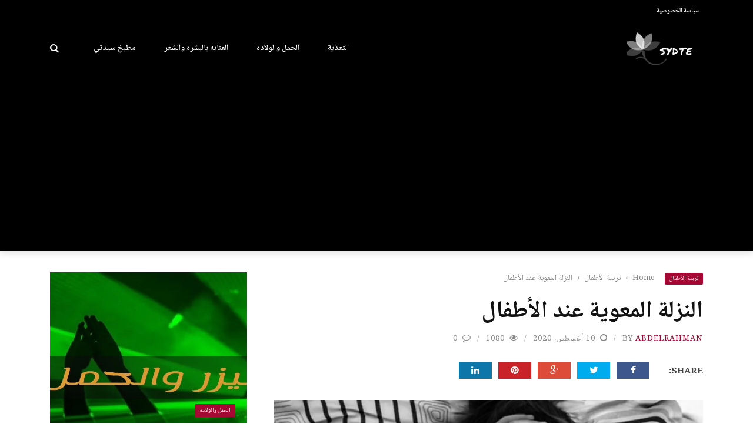

--- FILE ---
content_type: text/html; charset=UTF-8
request_url: https://sydte.com/2020/08/10/%D8%A7%D9%84%D9%86%D8%B2%D9%84%D8%A9-%D8%A7%D9%84%D9%85%D8%B9%D9%88%D9%8A%D8%A9-%D8%B9%D9%86%D8%AF-%D8%A7%D9%84%D8%A3%D8%B7%D9%81%D8%A7%D9%84/
body_size: 24461
content:
<!DOCTYPE html>
<html dir="rtl" lang="ar">
<head>
	<meta charset="UTF-8" />
    
    <meta name="viewport" content="width=device-width, initial-scale=1"/>
	
		
	<link rel="pingback" href="https://sydte.com/xmlrpc.php">

	<meta name='robots' content='index, follow, max-image-preview:large, max-snippet:-1, max-video-preview:-1' />
	<style>img:is([sizes="auto" i], [sizes^="auto," i]) { contain-intrinsic-size: 3000px 1500px }</style>
	
	<!-- This site is optimized with the Yoast SEO plugin v26.7 - https://yoast.com/wordpress/plugins/seo/ -->
	<title>النزلة المعوية عند الأطفال - مدونه سيدتي</title>
	<meta name="description" content="تكثر الإصابة في فصل الصيف بمرض النزلة المعوية عند الأطفال لتعرضهم لكثير من الميكروبات، مع فضولهم للاستكشاف، فتزيد فرص العدوى.الأعراض :-" />
	<link rel="canonical" href="https://sydte.com/2020/08/10/النزلة-المعوية-عند-الأطفال/" />
	<meta property="og:locale" content="ar_AR" />
	<meta property="og:type" content="article" />
	<meta property="og:title" content="النزلة المعوية عند الأطفال - مدونه سيدتي" />
	<meta property="og:description" content="تكثر الإصابة في فصل الصيف بمرض النزلة المعوية عند الأطفال لتعرضهم لكثير من الميكروبات، مع فضولهم للاستكشاف، فتزيد فرص العدوى.الأعراض :-" />
	<meta property="og:url" content="https://sydte.com/2020/08/10/النزلة-المعوية-عند-الأطفال/" />
	<meta property="og:site_name" content="مدونه سيدتي" />
	<meta property="article:published_time" content="2020-08-09T22:45:04+00:00" />
	<meta property="article:modified_time" content="2021-03-18T13:10:17+00:00" />
	<meta property="og:image" content="https://sydte.com/wp-content/uploads/sites/8/2020/08/fig-09-08-2020_22-43-15.jpg" />
	<meta property="og:image:width" content="1200" />
	<meta property="og:image:height" content="630" />
	<meta property="og:image:type" content="image/jpeg" />
	<meta name="author" content="abdelrahman" />
	<meta name="twitter:card" content="summary_large_image" />
	<meta name="twitter:label1" content="كُتب بواسطة" />
	<meta name="twitter:data1" content="abdelrahman" />
	<script type="application/ld+json" class="yoast-schema-graph">{"@context":"https://schema.org","@graph":[{"@type":"Article","@id":"https://sydte.com/2020/08/10/%d8%a7%d9%84%d9%86%d8%b2%d9%84%d8%a9-%d8%a7%d9%84%d9%85%d8%b9%d9%88%d9%8a%d8%a9-%d8%b9%d9%86%d8%af-%d8%a7%d9%84%d8%a3%d8%b7%d9%81%d8%a7%d9%84/#article","isPartOf":{"@id":"https://sydte.com/2020/08/10/%d8%a7%d9%84%d9%86%d8%b2%d9%84%d8%a9-%d8%a7%d9%84%d9%85%d8%b9%d9%88%d9%8a%d8%a9-%d8%b9%d9%86%d8%af-%d8%a7%d9%84%d8%a3%d8%b7%d9%81%d8%a7%d9%84/"},"author":{"name":"abdelrahman","@id":"https://sydte.com/#/schema/person/b8345b4c9bef4d96b3140ce1e47e50d2"},"headline":"النزلة المعوية عند الأطفال","datePublished":"2020-08-09T22:45:04+00:00","dateModified":"2021-03-18T13:10:17+00:00","mainEntityOfPage":{"@id":"https://sydte.com/2020/08/10/%d8%a7%d9%84%d9%86%d8%b2%d9%84%d8%a9-%d8%a7%d9%84%d9%85%d8%b9%d9%88%d9%8a%d8%a9-%d8%b9%d9%86%d8%af-%d8%a7%d9%84%d8%a3%d8%b7%d9%81%d8%a7%d9%84/"},"wordCount":4,"image":{"@id":"https://sydte.com/2020/08/10/%d8%a7%d9%84%d9%86%d8%b2%d9%84%d8%a9-%d8%a7%d9%84%d9%85%d8%b9%d9%88%d9%8a%d8%a9-%d8%b9%d9%86%d8%af-%d8%a7%d9%84%d8%a3%d8%b7%d9%81%d8%a7%d9%84/#primaryimage"},"thumbnailUrl":"https://i0.wp.com/sydte.com/wp-content/uploads/sites/8/2020/08/fig-09-08-2020_22-43-15.jpg?fit=1200%2C630&ssl=1","articleSection":["تربية الأطفال"],"inLanguage":"ar"},{"@type":"WebPage","@id":"https://sydte.com/2020/08/10/%d8%a7%d9%84%d9%86%d8%b2%d9%84%d8%a9-%d8%a7%d9%84%d9%85%d8%b9%d9%88%d9%8a%d8%a9-%d8%b9%d9%86%d8%af-%d8%a7%d9%84%d8%a3%d8%b7%d9%81%d8%a7%d9%84/","url":"https://sydte.com/2020/08/10/%d8%a7%d9%84%d9%86%d8%b2%d9%84%d8%a9-%d8%a7%d9%84%d9%85%d8%b9%d9%88%d9%8a%d8%a9-%d8%b9%d9%86%d8%af-%d8%a7%d9%84%d8%a3%d8%b7%d9%81%d8%a7%d9%84/","name":"النزلة المعوية عند الأطفال - مدونه سيدتي","isPartOf":{"@id":"https://sydte.com/#website"},"primaryImageOfPage":{"@id":"https://sydte.com/2020/08/10/%d8%a7%d9%84%d9%86%d8%b2%d9%84%d8%a9-%d8%a7%d9%84%d9%85%d8%b9%d9%88%d9%8a%d8%a9-%d8%b9%d9%86%d8%af-%d8%a7%d9%84%d8%a3%d8%b7%d9%81%d8%a7%d9%84/#primaryimage"},"image":{"@id":"https://sydte.com/2020/08/10/%d8%a7%d9%84%d9%86%d8%b2%d9%84%d8%a9-%d8%a7%d9%84%d9%85%d8%b9%d9%88%d9%8a%d8%a9-%d8%b9%d9%86%d8%af-%d8%a7%d9%84%d8%a3%d8%b7%d9%81%d8%a7%d9%84/#primaryimage"},"thumbnailUrl":"https://i0.wp.com/sydte.com/wp-content/uploads/sites/8/2020/08/fig-09-08-2020_22-43-15.jpg?fit=1200%2C630&ssl=1","datePublished":"2020-08-09T22:45:04+00:00","dateModified":"2021-03-18T13:10:17+00:00","author":{"@id":"https://sydte.com/#/schema/person/b8345b4c9bef4d96b3140ce1e47e50d2"},"description":"تكثر الإصابة في فصل الصيف بمرض النزلة المعوية عند الأطفال لتعرضهم لكثير من الميكروبات، مع فضولهم للاستكشاف، فتزيد فرص العدوى.الأعراض :-","breadcrumb":{"@id":"https://sydte.com/2020/08/10/%d8%a7%d9%84%d9%86%d8%b2%d9%84%d8%a9-%d8%a7%d9%84%d9%85%d8%b9%d9%88%d9%8a%d8%a9-%d8%b9%d9%86%d8%af-%d8%a7%d9%84%d8%a3%d8%b7%d9%81%d8%a7%d9%84/#breadcrumb"},"inLanguage":"ar","potentialAction":[{"@type":"ReadAction","target":["https://sydte.com/2020/08/10/%d8%a7%d9%84%d9%86%d8%b2%d9%84%d8%a9-%d8%a7%d9%84%d9%85%d8%b9%d9%88%d9%8a%d8%a9-%d8%b9%d9%86%d8%af-%d8%a7%d9%84%d8%a3%d8%b7%d9%81%d8%a7%d9%84/"]}]},{"@type":"ImageObject","inLanguage":"ar","@id":"https://sydte.com/2020/08/10/%d8%a7%d9%84%d9%86%d8%b2%d9%84%d8%a9-%d8%a7%d9%84%d9%85%d8%b9%d9%88%d9%8a%d8%a9-%d8%b9%d9%86%d8%af-%d8%a7%d9%84%d8%a3%d8%b7%d9%81%d8%a7%d9%84/#primaryimage","url":"https://i0.wp.com/sydte.com/wp-content/uploads/sites/8/2020/08/fig-09-08-2020_22-43-15.jpg?fit=1200%2C630&ssl=1","contentUrl":"https://i0.wp.com/sydte.com/wp-content/uploads/sites/8/2020/08/fig-09-08-2020_22-43-15.jpg?fit=1200%2C630&ssl=1","width":1200,"height":630},{"@type":"BreadcrumbList","@id":"https://sydte.com/2020/08/10/%d8%a7%d9%84%d9%86%d8%b2%d9%84%d8%a9-%d8%a7%d9%84%d9%85%d8%b9%d9%88%d9%8a%d8%a9-%d8%b9%d9%86%d8%af-%d8%a7%d9%84%d8%a3%d8%b7%d9%81%d8%a7%d9%84/#breadcrumb","itemListElement":[{"@type":"ListItem","position":1,"name":"Home","item":"https://sydte.com/"},{"@type":"ListItem","position":2,"name":"النزلة المعوية عند الأطفال"}]},{"@type":"WebSite","@id":"https://sydte.com/#website","url":"https://sydte.com/","name":"مدونه سيدتي","description":"مدونه نسائية","potentialAction":[{"@type":"SearchAction","target":{"@type":"EntryPoint","urlTemplate":"https://sydte.com/?s={search_term_string}"},"query-input":{"@type":"PropertyValueSpecification","valueRequired":true,"valueName":"search_term_string"}}],"inLanguage":"ar"},{"@type":"Person","@id":"https://sydte.com/#/schema/person/b8345b4c9bef4d96b3140ce1e47e50d2","name":"abdelrahman","image":{"@type":"ImageObject","inLanguage":"ar","@id":"https://sydte.com/#/schema/person/image/","url":"https://secure.gravatar.com/avatar/7abcaafc0c4f6d91c2be9b3ad9604c7c?s=96&d=mm&r=g","contentUrl":"https://secure.gravatar.com/avatar/7abcaafc0c4f6d91c2be9b3ad9604c7c?s=96&d=mm&r=g","caption":"abdelrahman"}}]}</script>
	<!-- / Yoast SEO plugin. -->


<link rel='dns-prefetch' href='//code.jquery.com' />
<link rel='dns-prefetch' href='//stats.wp.com' />
<link rel='dns-prefetch' href='//fonts.googleapis.com' />
<link rel='dns-prefetch' href='//v0.wordpress.com' />
<link rel='preconnect' href='//i0.wp.com' />
<link rel='preconnect' href='//c0.wp.com' />
<link rel='preconnect' href='https://fonts.gstatic.com' crossorigin />
<link rel="alternate" type="application/rss+xml" title="مدونه سيدتي &laquo; الخلاصة" href="https://sydte.com/feed/" />
<link rel="alternate" type="application/rss+xml" title="مدونه سيدتي &laquo; خلاصة التعليقات" href="https://sydte.com/comments/feed/" />
<script>(()=>{"use strict";const e=[400,500,600,700,800,900],t=e=>`wprm-min-${e}`,n=e=>`wprm-max-${e}`,s=new Set,o="ResizeObserver"in window,r=o?new ResizeObserver((e=>{for(const t of e)c(t.target)})):null,i=.5/(window.devicePixelRatio||1);function c(s){const o=s.getBoundingClientRect().width||0;for(let r=0;r<e.length;r++){const c=e[r],a=o<=c+i;o>c+i?s.classList.add(t(c)):s.classList.remove(t(c)),a?s.classList.add(n(c)):s.classList.remove(n(c))}}function a(e){s.has(e)||(s.add(e),r&&r.observe(e),c(e))}!function(e=document){e.querySelectorAll(".wprm-recipe").forEach(a)}();if(new MutationObserver((e=>{for(const t of e)for(const e of t.addedNodes)e instanceof Element&&(e.matches?.(".wprm-recipe")&&a(e),e.querySelectorAll?.(".wprm-recipe").forEach(a))})).observe(document.documentElement,{childList:!0,subtree:!0}),!o){let e=0;addEventListener("resize",(()=>{e&&cancelAnimationFrame(e),e=requestAnimationFrame((()=>s.forEach(c)))}),{passive:!0})}})();</script><script type="text/javascript">
/* <![CDATA[ */
window._wpemojiSettings = {"baseUrl":"https:\/\/s.w.org\/images\/core\/emoji\/15.0.3\/72x72\/","ext":".png","svgUrl":"https:\/\/s.w.org\/images\/core\/emoji\/15.0.3\/svg\/","svgExt":".svg","source":{"concatemoji":"https:\/\/sydte.com\/wp-includes\/js\/wp-emoji-release.min.js?ver=6.7.4"}};
/*! This file is auto-generated */
!function(i,n){var o,s,e;function c(e){try{var t={supportTests:e,timestamp:(new Date).valueOf()};sessionStorage.setItem(o,JSON.stringify(t))}catch(e){}}function p(e,t,n){e.clearRect(0,0,e.canvas.width,e.canvas.height),e.fillText(t,0,0);var t=new Uint32Array(e.getImageData(0,0,e.canvas.width,e.canvas.height).data),r=(e.clearRect(0,0,e.canvas.width,e.canvas.height),e.fillText(n,0,0),new Uint32Array(e.getImageData(0,0,e.canvas.width,e.canvas.height).data));return t.every(function(e,t){return e===r[t]})}function u(e,t,n){switch(t){case"flag":return n(e,"\ud83c\udff3\ufe0f\u200d\u26a7\ufe0f","\ud83c\udff3\ufe0f\u200b\u26a7\ufe0f")?!1:!n(e,"\ud83c\uddfa\ud83c\uddf3","\ud83c\uddfa\u200b\ud83c\uddf3")&&!n(e,"\ud83c\udff4\udb40\udc67\udb40\udc62\udb40\udc65\udb40\udc6e\udb40\udc67\udb40\udc7f","\ud83c\udff4\u200b\udb40\udc67\u200b\udb40\udc62\u200b\udb40\udc65\u200b\udb40\udc6e\u200b\udb40\udc67\u200b\udb40\udc7f");case"emoji":return!n(e,"\ud83d\udc26\u200d\u2b1b","\ud83d\udc26\u200b\u2b1b")}return!1}function f(e,t,n){var r="undefined"!=typeof WorkerGlobalScope&&self instanceof WorkerGlobalScope?new OffscreenCanvas(300,150):i.createElement("canvas"),a=r.getContext("2d",{willReadFrequently:!0}),o=(a.textBaseline="top",a.font="600 32px Arial",{});return e.forEach(function(e){o[e]=t(a,e,n)}),o}function t(e){var t=i.createElement("script");t.src=e,t.defer=!0,i.head.appendChild(t)}"undefined"!=typeof Promise&&(o="wpEmojiSettingsSupports",s=["flag","emoji"],n.supports={everything:!0,everythingExceptFlag:!0},e=new Promise(function(e){i.addEventListener("DOMContentLoaded",e,{once:!0})}),new Promise(function(t){var n=function(){try{var e=JSON.parse(sessionStorage.getItem(o));if("object"==typeof e&&"number"==typeof e.timestamp&&(new Date).valueOf()<e.timestamp+604800&&"object"==typeof e.supportTests)return e.supportTests}catch(e){}return null}();if(!n){if("undefined"!=typeof Worker&&"undefined"!=typeof OffscreenCanvas&&"undefined"!=typeof URL&&URL.createObjectURL&&"undefined"!=typeof Blob)try{var e="postMessage("+f.toString()+"("+[JSON.stringify(s),u.toString(),p.toString()].join(",")+"));",r=new Blob([e],{type:"text/javascript"}),a=new Worker(URL.createObjectURL(r),{name:"wpTestEmojiSupports"});return void(a.onmessage=function(e){c(n=e.data),a.terminate(),t(n)})}catch(e){}c(n=f(s,u,p))}t(n)}).then(function(e){for(var t in e)n.supports[t]=e[t],n.supports.everything=n.supports.everything&&n.supports[t],"flag"!==t&&(n.supports.everythingExceptFlag=n.supports.everythingExceptFlag&&n.supports[t]);n.supports.everythingExceptFlag=n.supports.everythingExceptFlag&&!n.supports.flag,n.DOMReady=!1,n.readyCallback=function(){n.DOMReady=!0}}).then(function(){return e}).then(function(){var e;n.supports.everything||(n.readyCallback(),(e=n.source||{}).concatemoji?t(e.concatemoji):e.wpemoji&&e.twemoji&&(t(e.twemoji),t(e.wpemoji)))}))}((window,document),window._wpemojiSettings);
/* ]]> */
</script>
<link rel="stylesheet" href="https://sydte.com/wp-content/cache/minify/8/2dad3.css" media="all" />

<style id='wp-emoji-styles-inline-css' type='text/css'>

	img.wp-smiley, img.emoji {
		display: inline !important;
		border: none !important;
		box-shadow: none !important;
		height: 1em !important;
		width: 1em !important;
		margin: 0 0.07em !important;
		vertical-align: -0.1em !important;
		background: none !important;
		padding: 0 !important;
	}
</style>
<link rel='stylesheet' id='wp-block-library-rtl-css' href='https://c0.wp.com/c/6.7.4/wp-includes/css/dist/block-library/style-rtl.min.css' type='text/css' media='all' />
<link rel='stylesheet' id='mediaelement-css' href='https://c0.wp.com/c/6.7.4/wp-includes/js/mediaelement/mediaelementplayer-legacy.min.css' type='text/css' media='all' />
<link rel='stylesheet' id='wp-mediaelement-css' href='https://c0.wp.com/c/6.7.4/wp-includes/js/mediaelement/wp-mediaelement.min.css' type='text/css' media='all' />
<style id='jetpack-sharing-buttons-style-inline-css' type='text/css'>
.jetpack-sharing-buttons__services-list{display:flex;flex-direction:row;flex-wrap:wrap;gap:0;list-style-type:none;margin:5px;padding:0}.jetpack-sharing-buttons__services-list.has-small-icon-size{font-size:12px}.jetpack-sharing-buttons__services-list.has-normal-icon-size{font-size:16px}.jetpack-sharing-buttons__services-list.has-large-icon-size{font-size:24px}.jetpack-sharing-buttons__services-list.has-huge-icon-size{font-size:36px}@media print{.jetpack-sharing-buttons__services-list{display:none!important}}.editor-styles-wrapper .wp-block-jetpack-sharing-buttons{gap:0;padding-inline-start:0}ul.jetpack-sharing-buttons__services-list.has-background{padding:1.25em 2.375em}
</style>
<link rel="stylesheet" href="https://sydte.com/wp-content/cache/minify/8/1918d.css" media="all" />

<style id='classic-theme-styles-inline-css' type='text/css'>
/*! This file is auto-generated */
.wp-block-button__link{color:#fff;background-color:#32373c;border-radius:9999px;box-shadow:none;text-decoration:none;padding:calc(.667em + 2px) calc(1.333em + 2px);font-size:1.125em}.wp-block-file__button{background:#32373c;color:#fff;text-decoration:none}
</style>
<style id='global-styles-inline-css' type='text/css'>
:root{--wp--preset--aspect-ratio--square: 1;--wp--preset--aspect-ratio--4-3: 4/3;--wp--preset--aspect-ratio--3-4: 3/4;--wp--preset--aspect-ratio--3-2: 3/2;--wp--preset--aspect-ratio--2-3: 2/3;--wp--preset--aspect-ratio--16-9: 16/9;--wp--preset--aspect-ratio--9-16: 9/16;--wp--preset--color--black: #000000;--wp--preset--color--cyan-bluish-gray: #abb8c3;--wp--preset--color--white: #ffffff;--wp--preset--color--pale-pink: #f78da7;--wp--preset--color--vivid-red: #cf2e2e;--wp--preset--color--luminous-vivid-orange: #ff6900;--wp--preset--color--luminous-vivid-amber: #fcb900;--wp--preset--color--light-green-cyan: #7bdcb5;--wp--preset--color--vivid-green-cyan: #00d084;--wp--preset--color--pale-cyan-blue: #8ed1fc;--wp--preset--color--vivid-cyan-blue: #0693e3;--wp--preset--color--vivid-purple: #9b51e0;--wp--preset--gradient--vivid-cyan-blue-to-vivid-purple: linear-gradient(135deg,rgba(6,147,227,1) 0%,rgb(155,81,224) 100%);--wp--preset--gradient--light-green-cyan-to-vivid-green-cyan: linear-gradient(135deg,rgb(122,220,180) 0%,rgb(0,208,130) 100%);--wp--preset--gradient--luminous-vivid-amber-to-luminous-vivid-orange: linear-gradient(135deg,rgba(252,185,0,1) 0%,rgba(255,105,0,1) 100%);--wp--preset--gradient--luminous-vivid-orange-to-vivid-red: linear-gradient(135deg,rgba(255,105,0,1) 0%,rgb(207,46,46) 100%);--wp--preset--gradient--very-light-gray-to-cyan-bluish-gray: linear-gradient(135deg,rgb(238,238,238) 0%,rgb(169,184,195) 100%);--wp--preset--gradient--cool-to-warm-spectrum: linear-gradient(135deg,rgb(74,234,220) 0%,rgb(151,120,209) 20%,rgb(207,42,186) 40%,rgb(238,44,130) 60%,rgb(251,105,98) 80%,rgb(254,248,76) 100%);--wp--preset--gradient--blush-light-purple: linear-gradient(135deg,rgb(255,206,236) 0%,rgb(152,150,240) 100%);--wp--preset--gradient--blush-bordeaux: linear-gradient(135deg,rgb(254,205,165) 0%,rgb(254,45,45) 50%,rgb(107,0,62) 100%);--wp--preset--gradient--luminous-dusk: linear-gradient(135deg,rgb(255,203,112) 0%,rgb(199,81,192) 50%,rgb(65,88,208) 100%);--wp--preset--gradient--pale-ocean: linear-gradient(135deg,rgb(255,245,203) 0%,rgb(182,227,212) 50%,rgb(51,167,181) 100%);--wp--preset--gradient--electric-grass: linear-gradient(135deg,rgb(202,248,128) 0%,rgb(113,206,126) 100%);--wp--preset--gradient--midnight: linear-gradient(135deg,rgb(2,3,129) 0%,rgb(40,116,252) 100%);--wp--preset--font-size--small: 13px;--wp--preset--font-size--medium: 20px;--wp--preset--font-size--large: 36px;--wp--preset--font-size--x-large: 42px;--wp--preset--spacing--20: 0.44rem;--wp--preset--spacing--30: 0.67rem;--wp--preset--spacing--40: 1rem;--wp--preset--spacing--50: 1.5rem;--wp--preset--spacing--60: 2.25rem;--wp--preset--spacing--70: 3.38rem;--wp--preset--spacing--80: 5.06rem;--wp--preset--shadow--natural: 6px 6px 9px rgba(0, 0, 0, 0.2);--wp--preset--shadow--deep: 12px 12px 50px rgba(0, 0, 0, 0.4);--wp--preset--shadow--sharp: 6px 6px 0px rgba(0, 0, 0, 0.2);--wp--preset--shadow--outlined: 6px 6px 0px -3px rgba(255, 255, 255, 1), 6px 6px rgba(0, 0, 0, 1);--wp--preset--shadow--crisp: 6px 6px 0px rgba(0, 0, 0, 1);}:where(.is-layout-flex){gap: 0.5em;}:where(.is-layout-grid){gap: 0.5em;}body .is-layout-flex{display: flex;}.is-layout-flex{flex-wrap: wrap;align-items: center;}.is-layout-flex > :is(*, div){margin: 0;}body .is-layout-grid{display: grid;}.is-layout-grid > :is(*, div){margin: 0;}:where(.wp-block-columns.is-layout-flex){gap: 2em;}:where(.wp-block-columns.is-layout-grid){gap: 2em;}:where(.wp-block-post-template.is-layout-flex){gap: 1.25em;}:where(.wp-block-post-template.is-layout-grid){gap: 1.25em;}.has-black-color{color: var(--wp--preset--color--black) !important;}.has-cyan-bluish-gray-color{color: var(--wp--preset--color--cyan-bluish-gray) !important;}.has-white-color{color: var(--wp--preset--color--white) !important;}.has-pale-pink-color{color: var(--wp--preset--color--pale-pink) !important;}.has-vivid-red-color{color: var(--wp--preset--color--vivid-red) !important;}.has-luminous-vivid-orange-color{color: var(--wp--preset--color--luminous-vivid-orange) !important;}.has-luminous-vivid-amber-color{color: var(--wp--preset--color--luminous-vivid-amber) !important;}.has-light-green-cyan-color{color: var(--wp--preset--color--light-green-cyan) !important;}.has-vivid-green-cyan-color{color: var(--wp--preset--color--vivid-green-cyan) !important;}.has-pale-cyan-blue-color{color: var(--wp--preset--color--pale-cyan-blue) !important;}.has-vivid-cyan-blue-color{color: var(--wp--preset--color--vivid-cyan-blue) !important;}.has-vivid-purple-color{color: var(--wp--preset--color--vivid-purple) !important;}.has-black-background-color{background-color: var(--wp--preset--color--black) !important;}.has-cyan-bluish-gray-background-color{background-color: var(--wp--preset--color--cyan-bluish-gray) !important;}.has-white-background-color{background-color: var(--wp--preset--color--white) !important;}.has-pale-pink-background-color{background-color: var(--wp--preset--color--pale-pink) !important;}.has-vivid-red-background-color{background-color: var(--wp--preset--color--vivid-red) !important;}.has-luminous-vivid-orange-background-color{background-color: var(--wp--preset--color--luminous-vivid-orange) !important;}.has-luminous-vivid-amber-background-color{background-color: var(--wp--preset--color--luminous-vivid-amber) !important;}.has-light-green-cyan-background-color{background-color: var(--wp--preset--color--light-green-cyan) !important;}.has-vivid-green-cyan-background-color{background-color: var(--wp--preset--color--vivid-green-cyan) !important;}.has-pale-cyan-blue-background-color{background-color: var(--wp--preset--color--pale-cyan-blue) !important;}.has-vivid-cyan-blue-background-color{background-color: var(--wp--preset--color--vivid-cyan-blue) !important;}.has-vivid-purple-background-color{background-color: var(--wp--preset--color--vivid-purple) !important;}.has-black-border-color{border-color: var(--wp--preset--color--black) !important;}.has-cyan-bluish-gray-border-color{border-color: var(--wp--preset--color--cyan-bluish-gray) !important;}.has-white-border-color{border-color: var(--wp--preset--color--white) !important;}.has-pale-pink-border-color{border-color: var(--wp--preset--color--pale-pink) !important;}.has-vivid-red-border-color{border-color: var(--wp--preset--color--vivid-red) !important;}.has-luminous-vivid-orange-border-color{border-color: var(--wp--preset--color--luminous-vivid-orange) !important;}.has-luminous-vivid-amber-border-color{border-color: var(--wp--preset--color--luminous-vivid-amber) !important;}.has-light-green-cyan-border-color{border-color: var(--wp--preset--color--light-green-cyan) !important;}.has-vivid-green-cyan-border-color{border-color: var(--wp--preset--color--vivid-green-cyan) !important;}.has-pale-cyan-blue-border-color{border-color: var(--wp--preset--color--pale-cyan-blue) !important;}.has-vivid-cyan-blue-border-color{border-color: var(--wp--preset--color--vivid-cyan-blue) !important;}.has-vivid-purple-border-color{border-color: var(--wp--preset--color--vivid-purple) !important;}.has-vivid-cyan-blue-to-vivid-purple-gradient-background{background: var(--wp--preset--gradient--vivid-cyan-blue-to-vivid-purple) !important;}.has-light-green-cyan-to-vivid-green-cyan-gradient-background{background: var(--wp--preset--gradient--light-green-cyan-to-vivid-green-cyan) !important;}.has-luminous-vivid-amber-to-luminous-vivid-orange-gradient-background{background: var(--wp--preset--gradient--luminous-vivid-amber-to-luminous-vivid-orange) !important;}.has-luminous-vivid-orange-to-vivid-red-gradient-background{background: var(--wp--preset--gradient--luminous-vivid-orange-to-vivid-red) !important;}.has-very-light-gray-to-cyan-bluish-gray-gradient-background{background: var(--wp--preset--gradient--very-light-gray-to-cyan-bluish-gray) !important;}.has-cool-to-warm-spectrum-gradient-background{background: var(--wp--preset--gradient--cool-to-warm-spectrum) !important;}.has-blush-light-purple-gradient-background{background: var(--wp--preset--gradient--blush-light-purple) !important;}.has-blush-bordeaux-gradient-background{background: var(--wp--preset--gradient--blush-bordeaux) !important;}.has-luminous-dusk-gradient-background{background: var(--wp--preset--gradient--luminous-dusk) !important;}.has-pale-ocean-gradient-background{background: var(--wp--preset--gradient--pale-ocean) !important;}.has-electric-grass-gradient-background{background: var(--wp--preset--gradient--electric-grass) !important;}.has-midnight-gradient-background{background: var(--wp--preset--gradient--midnight) !important;}.has-small-font-size{font-size: var(--wp--preset--font-size--small) !important;}.has-medium-font-size{font-size: var(--wp--preset--font-size--medium) !important;}.has-large-font-size{font-size: var(--wp--preset--font-size--large) !important;}.has-x-large-font-size{font-size: var(--wp--preset--font-size--x-large) !important;}
:where(.wp-block-post-template.is-layout-flex){gap: 1.25em;}:where(.wp-block-post-template.is-layout-grid){gap: 1.25em;}
:where(.wp-block-columns.is-layout-flex){gap: 2em;}:where(.wp-block-columns.is-layout-grid){gap: 2em;}
:root :where(.wp-block-pullquote){font-size: 1.5em;line-height: 1.6;}
</style>
<link rel="stylesheet" href="https://sydte.com/wp-content/cache/minify/8/bcb82.css" media="all" />



<link rel='stylesheet' id='jquery-core-css-css' href='https://code.jquery.com/ui/1.11.4/themes/smoothness/jquery-ui.css?ver=6.7.4' type='text/css' media='all' />
<link rel="stylesheet" href="https://sydte.com/wp-content/cache/minify/8/4295b.css" media="all" />






<link rel="preload" as="style" href="https://fonts.googleapis.com/css?family=Noto%20Naskh%20Arabic:400,500,600,700&#038;subset=arabic&#038;display=swap&#038;ver=1684015211" /><link rel="stylesheet" href="https://fonts.googleapis.com/css?family=Noto%20Naskh%20Arabic:400,500,600,700&#038;subset=arabic&#038;display=swap&#038;ver=1684015211" media="print" onload="this.media='all'"><noscript><link rel="stylesheet" href="https://fonts.googleapis.com/css?family=Noto%20Naskh%20Arabic:400,500,600,700&#038;subset=arabic&#038;display=swap&#038;ver=1684015211" /></noscript><script type="text/javascript" src="https://c0.wp.com/c/6.7.4/wp-includes/js/jquery/jquery.min.js" id="jquery-core-js"></script>
<script src="https://sydte.com/wp-content/cache/minify/8/08d24.js"></script>

<script src="https://sydte.com/wp-content/cache/minify/8/e2df3.js"></script>

<script src="https://sydte.com/wp-content/cache/minify/8/d0d99.js"></script>

<script type="text/javascript" src="https://code.jquery.com/ui/1.11.4/jquery-ui.js?ver=1" id="ui-core-js-js"></script>
<link rel="https://api.w.org/" href="https://sydte.com/wp-json/" /><link rel="alternate" title="JSON" type="application/json" href="https://sydte.com/wp-json/wp/v2/posts/1102" /><link rel="EditURI" type="application/rsd+xml" title="RSD" href="https://sydte.com/xmlrpc.php?rsd" />
<meta name="generator" content="WordPress 6.7.4" />
<link rel='shortlink' href='https://wp.me/paauuU-hM' />
<link rel="alternate" title="oEmbed (JSON)" type="application/json+oembed" href="https://sydte.com/wp-json/oembed/1.0/embed?url=https%3A%2F%2Fsydte.com%2F2020%2F08%2F10%2F%25d8%25a7%25d9%2584%25d9%2586%25d8%25b2%25d9%2584%25d8%25a9-%25d8%25a7%25d9%2584%25d9%2585%25d8%25b9%25d9%2588%25d9%258a%25d8%25a9-%25d8%25b9%25d9%2586%25d8%25af-%25d8%25a7%25d9%2584%25d8%25a3%25d8%25b7%25d9%2581%25d8%25a7%25d9%2584%2F" />
<link rel="alternate" title="oEmbed (XML)" type="text/xml+oembed" href="https://sydte.com/wp-json/oembed/1.0/embed?url=https%3A%2F%2Fsydte.com%2F2020%2F08%2F10%2F%25d8%25a7%25d9%2584%25d9%2586%25d8%25b2%25d9%2584%25d8%25a9-%25d8%25a7%25d9%2584%25d9%2585%25d8%25b9%25d9%2588%25d9%258a%25d8%25a9-%25d8%25b9%25d9%2586%25d8%25af-%25d8%25a7%25d9%2584%25d8%25a3%25d8%25b7%25d9%2581%25d8%25a7%25d9%2584%2F&#038;format=xml" />
<meta name="generator" content="Redux 4.5.10" />
<!-- start miniAudioPlayer custom CSS -->

<style id="map_custom_css">
       

/* DO NOT REMOVE OR MODIFY */
/*{'skinName': 'mySkin', 'borderRadius': 5, 'main': 'rgb(255, 217, 102)', 'secondary': 'rgb(68, 68, 68)', 'playerPadding': 0}*/
/* END - DO NOT REMOVE OR MODIFY */
/*++++++++++++++++++++++++++++++++++++++++++++++++++
Copyright (c) 2001-2014. Matteo Bicocchi (Pupunzi);
http://pupunzi.com/mb.components/mb.miniAudioPlayer/demo/skinMaker.html

Skin name: mySkin
borderRadius: 5
background: rgb(255, 217, 102)
icons: rgb(68, 68, 68)
border: rgb(55, 55, 55)
borderLeft: rgb(255, 230, 153)
borderRight: rgb(255, 204, 51)
mute: rgba(68, 68, 68, 0.4)
download: rgba(255, 217, 102, 0.4)
downloadHover: rgb(255, 217, 102)
++++++++++++++++++++++++++++++++++++++++++++++++++*/

/* Older browser (IE8) - not supporting rgba() */
.mbMiniPlayer.mySkin .playerTable span{background-color:#ffd966}
.mbMiniPlayer.mySkin .playerTable span.map_play{border-left:1px solid #ffd966;}
.mbMiniPlayer.mySkin .playerTable span.map_volume{border-right:1px solid #ffd966;}
.mbMiniPlayer.mySkin .playerTable span.map_volume.mute{color: #444444;}
.mbMiniPlayer.mySkin .map_download{color: #444444;}
.mbMiniPlayer.mySkin .map_download:hover{color: #444444;}
.mbMiniPlayer.mySkin .playerTable span{color: #444444;}
.mbMiniPlayer.mySkin .playerTable {border: 1px solid #444444 !important;}

/*++++++++++++++++++++++++++++++++++++++++++++++++*/

.mbMiniPlayer.mySkin .playerTable{background-color:transparent; border-radius:5px !important;}
.mbMiniPlayer.mySkin .playerTable span{background-color:rgb(255, 217, 102); padding:3px !important; font-size: 20px;}
.mbMiniPlayer.mySkin .playerTable span.map_time{ font-size: 12px !important; width: 50px !important}
.mbMiniPlayer.mySkin .playerTable span.map_title{ padding:4px !important}
.mbMiniPlayer.mySkin .playerTable span.map_play{border-left:1px solid rgb(255, 204, 51); border-radius:0 4px 4px 0 !important;}
.mbMiniPlayer.mySkin .playerTable span.map_volume{padding-left:6px !important}
.mbMiniPlayer.mySkin .playerTable span.map_volume{border-right:1px solid rgb(255, 230, 153); border-radius:4px 0 0 4px !important;}
.mbMiniPlayer.mySkin .playerTable span.map_volume.mute{color: rgba(68, 68, 68, 0.4);}
.mbMiniPlayer.mySkin .map_download{color: rgba(255, 217, 102, 0.4);}
.mbMiniPlayer.mySkin .map_download:hover{color: rgb(255, 217, 102);}
.mbMiniPlayer.mySkin .playerTable span{color: rgb(68, 68, 68);text-shadow: none!important;}
.mbMiniPlayer.mySkin .playerTable span{color: rgb(68, 68, 68);}
.mbMiniPlayer.mySkin .playerTable {border: 1px solid rgb(55, 55, 55) !important;}
.mbMiniPlayer.mySkin .playerTable span.map_title{color: #000; text-shadow:none!important}
.mbMiniPlayer.mySkin .playerTable .jp-load-bar{background-color:rgba(255, 217, 102, 0.3);}
.mbMiniPlayer.mySkin .playerTable .jp-play-bar{background-color:#ffd966;}
.mbMiniPlayer.mySkin .playerTable span.map_volumeLevel a{background-color:rgb(94, 94, 94); height:80%!important }
.mbMiniPlayer.mySkin .playerTable span.map_volumeLevel a.sel{background-color:#444444;}
.mbMiniPlayer.mySkin  span.map_download{font-size:50px !important;}
/* Wordpress playlist select */
.map_pl_container .pl_item.sel{background-color:#ffd966 !important; color: #444444}
/*++++++++++++++++++++++++++++++++++++++++++++++++*/

       </style>
	
<!-- end miniAudioPlayer custom CSS -->	
<style type="text/css"> html body .wprm-recipe-container .wprm-recipe { font-family: Droid Arabic Kufi; } html body .wprm-recipe-container .wprm-recipe p { font-family: Droid Arabic Kufi; } html body .wprm-recipe-container .wprm-recipe li { font-family: Droid Arabic Kufi; } html body .wprm-recipe-container .wprm-recipe .wprm-recipe-name { font-family: Droid Arabic Kufi; } html body .wprm-recipe-container .wprm-recipe .wprm-recipe-header { font-family: Droid Arabic Kufi; } html body .wprm-recipe-container { color: #333333; } html body .wprm-recipe-container a.wprm-recipe-print { color: #333333; } html body .wprm-recipe-container a.wprm-recipe-print:hover { color: #333333; } html body .wprm-recipe-container .wprm-recipe { background-color: #ffffff; } html body .wprm-recipe-container .wprm-recipe { border-color: #aaaaaa; } html body .wprm-recipe-container .wprm-recipe-tastefully-simple .wprm-recipe-time-container { border-color: #aaaaaa; } html body .wprm-recipe-container .wprm-recipe .wprm-color-border { border-color: #aaaaaa; } html body .wprm-recipe-container a { color: #3498db; } html body .wprm-recipe-container .wprm-recipe-tastefully-simple .wprm-recipe-name { color: #000000; } html body .wprm-recipe-container .wprm-recipe-tastefully-simple .wprm-recipe-header { color: #000000; } html body .wprm-recipe-container h1 { color: #000000; } html body .wprm-recipe-container h2 { color: #000000; } html body .wprm-recipe-container h3 { color: #000000; } html body .wprm-recipe-container h4 { color: #000000; } html body .wprm-recipe-container h5 { color: #000000; } html body .wprm-recipe-container h6 { color: #000000; } html body .wprm-recipe-container svg path { fill: #343434; } html body .wprm-recipe-container svg rect { fill: #343434; } html body .wprm-recipe-container svg polygon { stroke: #343434; } html body .wprm-recipe-container .wprm-rating-star-full svg polygon { fill: #343434; } html body .wprm-recipe-container .wprm-recipe .wprm-color-accent { background-color: #2c3e50; } html body .wprm-recipe-container .wprm-recipe .wprm-color-accent { color: #ffffff; } html body .wprm-recipe-container .wprm-recipe .wprm-color-accent a.wprm-recipe-print { color: #ffffff; } html body .wprm-recipe-container .wprm-recipe .wprm-color-accent a.wprm-recipe-print:hover { color: #ffffff; } html body .wprm-recipe-container .wprm-recipe-colorful .wprm-recipe-header { background-color: #2c3e50; } html body .wprm-recipe-container .wprm-recipe-colorful .wprm-recipe-header { color: #ffffff; } html body .wprm-recipe-container .wprm-recipe-colorful .wprm-recipe-meta > div { background-color: #3498db; } html body .wprm-recipe-container .wprm-recipe-colorful .wprm-recipe-meta > div { color: #ffffff; } html body .wprm-recipe-container .wprm-recipe-colorful .wprm-recipe-meta > div a.wprm-recipe-print { color: #ffffff; } html body .wprm-recipe-container .wprm-recipe-colorful .wprm-recipe-meta > div a.wprm-recipe-print:hover { color: #ffffff; } .wprm-rating-star svg polygon { stroke: #343434; } .wprm-rating-star.wprm-rating-star-full svg polygon { fill: #343434; } html body .wprm-recipe-container .wprm-recipe-instruction-image { text-align: right; } html body .wprm-recipe-container li.wprm-recipe-ingredient { list-style-type: disc; } html body .wprm-recipe-container li.wprm-recipe-instruction { list-style-type: decimal; } .tippy-box[data-theme~="wprm"] { background-color: #333333; color: #FFFFFF; } .tippy-box[data-theme~="wprm"][data-placement^="top"] > .tippy-arrow::before { border-top-color: #333333; } .tippy-box[data-theme~="wprm"][data-placement^="bottom"] > .tippy-arrow::before { border-bottom-color: #333333; } .tippy-box[data-theme~="wprm"][data-placement^="left"] > .tippy-arrow::before { border-left-color: #333333; } .tippy-box[data-theme~="wprm"][data-placement^="right"] > .tippy-arrow::before { border-right-color: #333333; } .tippy-box[data-theme~="wprm"] a { color: #FFFFFF; } .wprm-comment-rating svg { width: 18px !important; height: 18px !important; } img.wprm-comment-rating { width: 90px !important; height: 18px !important; } body { --comment-rating-star-color: #343434; } body { --wprm-popup-font-size: 16px; } body { --wprm-popup-background: #ffffff; } body { --wprm-popup-title: #000000; } body { --wprm-popup-content: #444444; } body { --wprm-popup-button-background: #444444; } body { --wprm-popup-button-text: #ffffff; } body { --wprm-popup-accent: #747B2D; }</style><style type="text/css">.wprm-glossary-term {color: #5A822B;text-decoration: underline;cursor: help;}</style>	<style>img#wpstats{display:none}</style>
		        <script type="text/javascript">
            var ajaxurl = 'https://sydte.com/wp-admin/admin-ajax.php';
        </script>
          <meta name="onesignal" content="wordpress-plugin"/>
            <script>

      window.OneSignalDeferred = window.OneSignalDeferred || [];

      OneSignalDeferred.push(function(OneSignal) {
        var oneSignal_options = {};
        window._oneSignalInitOptions = oneSignal_options;

        oneSignal_options['serviceWorkerParam'] = { scope: '/' };
oneSignal_options['serviceWorkerPath'] = 'OneSignalSDKWorker.js.php';

        OneSignal.Notifications.setDefaultUrl("https://sydte.com");

        oneSignal_options['wordpress'] = true;
oneSignal_options['appId'] = 'ed769005-956e-4ce2-9185-d53f373aa19a';
oneSignal_options['allowLocalhostAsSecureOrigin'] = true;
oneSignal_options['welcomeNotification'] = { };
oneSignal_options['welcomeNotification']['title'] = "مدونه سيدتي";
oneSignal_options['welcomeNotification']['message'] = "شكراً  للإشترك";
oneSignal_options['path'] = "https://sydte.com/wp-content/plugins/onesignal-free-web-push-notifications/sdk_files/";
oneSignal_options['safari_web_id'] = "web.onesignal.auto.1d2463f6-17a6-4c7e-80c3-735ae8ddc977";
oneSignal_options['promptOptions'] = { };
oneSignal_options['promptOptions']['actionMessage'] = "هل تريدي الحصول علي إشعارات بالوصفات والمقالات الجديده ؟";
oneSignal_options['promptOptions']['exampleNotificationCaption'] = "يمكنك إلغاء الإشتراك في اي وقت";
oneSignal_options['promptOptions']['acceptButtonText'] = "موافق";
oneSignal_options['promptOptions']['cancelButtonText'] = "لا شكراً";
oneSignal_options['promptOptions']['siteName'] = "https://sydte.com";
oneSignal_options['promptOptions']['autoAcceptTitle'] = "اضغط allow او سماح";
oneSignal_options['notifyButton'] = { };
oneSignal_options['notifyButton']['enable'] = true;
oneSignal_options['notifyButton']['position'] = 'bottom-right';
oneSignal_options['notifyButton']['theme'] = 'default';
oneSignal_options['notifyButton']['size'] = 'medium';
oneSignal_options['notifyButton']['showCredit'] = true;
oneSignal_options['notifyButton']['text'] = {};
oneSignal_options['notifyButton']['text']['tip.state.unsubscribed'] = 'إشترك في الإشعارات';
oneSignal_options['notifyButton']['text']['tip.state.subscribed'] = 'أنت مشترك بالإشعارات';
oneSignal_options['notifyButton']['text']['tip.state.blocked'] = 'لقد قمت بحظر الإشعارات';
oneSignal_options['notifyButton']['text']['message.action.subscribed'] = 'شكراً  للإشتراك';
oneSignal_options['notifyButton']['text']['message.action.resubscribed'] = 'تم الإشتراك في الإشعارات';
oneSignal_options['notifyButton']['text']['message.action.unsubscribed'] = 'لا تريد إستلام إشعارات أخري  ؟';
oneSignal_options['notifyButton']['text']['dialog.main.title'] = 'إداره إشعارات الموقع';
oneSignal_options['notifyButton']['text']['dialog.main.button.subscribe'] = 'إشترك';
oneSignal_options['notifyButton']['text']['dialog.main.button.unsubscribe'] = 'إلغاء الإشتراك';
oneSignal_options['notifyButton']['text']['dialog.blocked.title'] = 'السماح بالإشعارات';
oneSignal_options['notifyButton']['text']['dialog.blocked.message'] = 'من فضلك إتبع الخطوات للسماح بالإشعارات';
              OneSignal.init(window._oneSignalInitOptions);
              OneSignal.Slidedown.promptPush()      });

      function documentInitOneSignal() {
        var oneSignal_elements = document.getElementsByClassName("OneSignal-prompt");

        var oneSignalLinkClickHandler = function(event) { OneSignal.Notifications.requestPermission(); event.preventDefault(); };        for(var i = 0; i < oneSignal_elements.length; i++)
          oneSignal_elements[i].addEventListener('click', oneSignalLinkClickHandler, false);
      }

      if (document.readyState === 'complete') {
           documentInitOneSignal();
      }
      else {
           window.addEventListener("load", function(event){
               documentInitOneSignal();
          });
      }
    </script>
    
    <style type='text/css' media="all">
                ::selection {color: #FFF; background: #A50832}
        ::-webkit-selection {color: #FFF; background: #A50832}
         
             p > a, .article-content p a, .article-content p a:visited, .article-content p a:focus, .article-content li a, .article-content li a:visited, 
             .article-content li a:focus, .content_out.small-post .meta .post-category a, .ticker-title, #top-menu>ul>li:hover, 
             #top-menu>ul>li .sub-menu li:hover, .content_in .meta > div.post-category a,
            .meta .post-category a, .top-nav .bk-links-modal:hover, .bk-lwa-profile .bk-user-data > div:hover,
            .s-post-header .meta > .post-category a, .breadcrumbs .location,
            .error-number h4, .redirect-home,
            .bk-author-box .author-info .bk-author-page-contact a:hover, .bk-blog-content .meta .post-category a, .widget-social-counter ul li .social-icon,
            #pagination .page-numbers, .post-page-links a, .single-page .icon-play:hover, .bk-author-box .author-info h3,
            #wp-calendar tbody td a, #wp-calendar tfoot #prev, .widget-feedburner > h3, 
            a.bk_u_login:hover, a.bk_u_logout:hover, .widget-feedburner .feedburner-inner > h3,
            .meta .post-author a, .content_out.small-post .post-category a, .widget-tabs .cm-header .author-name, blockquote, blockquote:before, 
            /* Title hover */
            .bk-main-feature-inner .bk-small-group .title:hover, .row-type h4:hover, .content_out.small-post h4:hover, 
            .widget-tabs .author-comment-wrap h4:hover, .widget_comment .post-title:hover, .classic-blog-type .post-c-wrap .title:hover, 
            .module-large-blog .post-c-wrap h4:hover, .widget_reviews_tabs .post-list h4:hover, .module-tiny-row .post-c-wrap h4:hover, .pros-cons-title, 
            .article-content p a:hover, .article-content p a:visited, .article-content p a:focus, .s-post-nav .nav-btn h3:hover,
            .widget_recent_entries a:hover, .widget_archive a:hover, .widget_categories a:hover, .widget_meta a:hover, .widget_pages a:hover, .widget_recent_comments a:hover, .widget_nav_menu > div a:hover,
            .widget_rss li a:hover, .widget.timeline-posts li a:hover, .widget.timeline-posts li a:hover .post-date, 
            .bk-header-2 .header-social .social-icon a:hover, .bk-header-90 .header-social .social-icon a:hover,
            /*** Woocommerce ***/
            .woocommerce-page .star-rating span, .woocommerce-page p.stars a, .woocommerce-page div.product form.cart table td .reset_variations:hover,
            .bk_small_cart .widget_shopping_cart .cart_list a:hover,
            /*** BBPRESS ***/
            #subscription-toggle, #subscription-toggle:hover, #bbpress-forums li > a:hover,
            .widget_recent_topics .details .comment-author a, .bbp-author-name, .bbp-author-name:hover, .bbp-author-name:visited, 
            .widget_latest_replies .details .comment-author, .widget_recent_topics .details .post-title:hover, .widget_display_views ul li a:hover, .widget_display_topics ul li a:hover, 
            .widget_display_replies ul li a:hover, .widget_display_forums ul li a:hover, 
            .widget_latest_replies .details h4:hover, .comment-navigation a:hover
            {color: #A50832}
            
            .widget_tag_cloud .tagcloud a:hover,
            #comment-submit:hover, .main-nav, 
            #pagination .page-numbers, .post-page-links a, .post-page-links > span, .widget_latest_comments .flex-direction-nav li a:hover,
            #mobile-inner-header, input[type="submit"]:hover, #pagination .page-numbers, .post-page-links a, .post-page-links > span, .bk-login-modal, .lwa-register.lwa-register-default,
            .button:hover, .bk-back-login:hover, .footer .widget-title h3, .footer .widget-tab-titles li.active h3,
            #mobile-inner-header, .readmore a:hover, .loadmore span.ajaxtext:hover, .result-msg a:hover, .top-bar, .widget.timeline-posts li a:hover .meta:before,
            .button:hover, .woocommerce-page input.button.alt:hover, .woocommerce-page input.button:hover, .woocommerce-page div.product form.cart .button:hover,
            .woocommerce-page .woocommerce-message .button:hover, .woocommerce-page a.button:hover, .woocommerce-cart .wc-proceed-to-checkout a.checkout-button:hover,
            .bk_small_cart .woocommerce.widget_shopping_cart .buttons a:hover, .recommend-box h3:after
            {border-color: #A50832;}

            .flex-direction-nav li a:hover, #back-top, .module-fw-slider .flex-control-nav li a.flex-active, .related-box h3 a.active,
            .footer .cm-flex .flex-control-paging li a.flex-active, .main-nav #main-menu .menu > li:hover, #main-menu > ul > li.current-menu-item,
            .module-title h2, .page-title h2, .row-type .post-category a, .bk-small-group .post-category a, .module-grid-carousel .bk-carousel-wrap .item-child .post-category a,
            .bk-review-box .bk-overlay span, .bk-score-box, .share-total, #pagination .page-numbers.current, .post-page-links > span, .widget_latest_comments .flex-direction-nav li a:hover,
            .searchform-wrap .search-icon, .module-square-grid .content_in_wrapper, .module-large-blog .post-category a, .result-msg a:hover,
            .readmore a:hover, .module-fw-slider .post-c-wrap .post-category a, .rating-wrap, .inner-cell .innerwrap .post-category a, .module-carousel .post-c-wrap .post-category a, 
            .widget_slider .post-category a, .module-square-grid .post-c-wrap .post-category a, .module-grid .post-c-wrap .post-category a,.module-title .bk-tabs.active a, .classic-blog-type .post-category a, .sidebar-wrap .widget-title h3, .widget-tab-titles li.active h3, 
            .module-fw-slider .post-c-wrap .readmore a:hover, .loadmore span.ajaxtext:hover, .widget_tag_cloud .tagcloud a:hover, .widget.timeline-posts li a:hover .meta:before,
            .s-tags a:hover, .singletop .post-category a, .mCSB_scrollTools .mCSB_dragger .mCSB_dragger_bar, .mCSB_scrollTools .mCSB_dragger:hover .mCSB_dragger_bar, 
            .mCSB_scrollTools .mCSB_dragger:active .mCSB_dragger_bar, .mCSB_scrollTools .mCSB_dragger.mCSB_dragger_onDrag .mCSB_dragger_bar, .widget-postlist .large-post .post-category a,
            input[type="submit"]:hover, .widget-feedburner .feedburner-subscribe:hover button, .bk-back-login:hover, #comment-submit:hover,
            .bk-header-slider .post-c-wrap .readmore a,
            /** Woocommerce **/
            .woocommerce span.onsale, .woocommerce-page span.onsale, .button:hover, .woocommerce-page input.button.alt:hover, .woocommerce-page input.button:hover, .woocommerce-page div.product form.cart .button:hover,
            .woocommerce-page .woocommerce-message .button:hover, .woocommerce-page a.button:hover, .woocommerce-cart .wc-proceed-to-checkout a.checkout-button:hover, 
            .woocommerce-page div.product .summary .product_title span, .woocommerce-page div.product .woocommerce-tabs ul.tabs li.active, 
            .related.products > h2 span, .woocommerce-page #reviews h3 span, .upsells.products > h2 span, .cross-sells > h2 span, .woocommerce-page .cart-collaterals .cart_totals h2 span, 
            .woocommerce-page div.product .summary .product_title span, .woocommerce-page .widget_price_filter .ui-slider .ui-slider-range, 
            .woocommerce-page .widget_price_filter .ui-slider .ui-slider-handle, .product_meta .post-tags a:hover, .widget_display_stats dd strong, 
            .bk_small_cart .woocommerce.widget_shopping_cart .buttons a:hover, .bk_small_cart .cart-contents span,
            /*** BBPRESS ***/
            #bbpress-forums #bbp-search-form .search-icon, .widget_display_search .search-icon, #bbpress-forums div.bbp-topic-tags a:hover,
            div.wpforms-container-full .wpforms-form button[type=submit], div.wpforms-container-full .wpforms-form button[type=submit]:hover
            {background-color: #A50832;}
            @-webkit-keyframes rotateplane {
                0% {
                    -webkit-transform: perspective(120px) scaleX(1) scaleY(1);
                    background-color: #A50832;
                }
                25% {
                    -webkit-transform: perspective(120px) rotateY(90deg) scaleX(1) scaleY(1);
                    background-color: #A50832;
                }
                25.1% {
                    -webkit-transform: perspective(120px) rotateY(90deg) scaleX(-1) scaleY(1);
                    background-color: #333333;
                }
                50% {
                    -webkit-transform: perspective(120px) rotateY(180deg) scaleX(-1) scaleY(1);
                    background-color: #333333;
                }
                75% {
                    -webkit-transform: perspective(120px) rotateY(180deg) rotateX(90deg) scaleX(-1) scaleY(1);
                    background-color: #333333;
                }
                75.1% {
                    -webkit-transform: perspective(120px) rotateY(180deg) rotateX(90deg) scaleX(-1) scaleY(-1);
                    background-color: #A50832;
                }
                100% {
                    -webkit-transform: perspective(120px) rotateY(180deg) rotateX(180deg) scaleX(-1) scaleY(-1);
                    background-color: #A50832;
                }
            }
            @keyframes rotateplane {
                0% {
                    transform: perspective(120px) rotateX(0deg) rotateY(0deg) scaleX(1) scaleY(1);
                    -webkit-transform: perspective(120px) rotateX(0deg) rotateY(0deg) scaleX(1) scaleY(1);
                    background-color: #A50832;
                }
                25% {
                    transform: perspective(120px) rotateX(-90deg) rotateY(0deg) scaleX(1) scaleY(1);
                    -webkit-transform: perspective(120px) rotateX(0deg) rotateY(0deg) scaleX(1) scaleY(1);
                    background-color: #A50832;
                }
                25.1% {
                    transform: perspective(120px) rotateX(-90deg) rotateY(0deg) scaleX(1) scaleY(-1);
                    -webkit-transform: perspective(120px) rotateX(-90deg) rotateY(0deg) scaleX(1) scaleY(-1);
                    background-color: #333333;
                }
                50% {
                    transform: perspective(120px) rotateX(-180.1deg) rotateY(0deg) scaleX(1) scaleY(-1);
                    -webkit-transform: perspective(120px) rotateX(-180.1deg) rotateY(0deg) scaleX(1) scaleY(-1);
                    background-color: #333333;
                }
                75% {
                    transform: perspective(120px) rotateX(-180.1deg) rotateY(-90deg) scaleX(1) scaleY(-1);
                    -webkit-transform: perspective(120px) rotateX(-180.1deg) rotateY(-90deg) scaleX(1) scaleY(-1);
                    background-color: #333333;
                }
                75.1% {
                    transform: perspective(120px) rotateX(-180.1deg) rotateY(-90deg) scaleX(-1) scaleY(-1);
                    -webkit-transform: perspective(120px) rotateX(-180.1deg) rotateY(-90deg) scaleX(-1) scaleY(-1);
                    background-color: #A50832;
                }
                100% {
                    transform: perspective(120px) rotateX(-180deg) rotateY(-179.9deg) scaleX(-1) scaleY(-1);
                    -webkit-transform: perspective(120px) rotateX(-180deg) rotateY(-179.9deg) scaleX(-1) scaleY(-1);
                    background-color: #A50832;
                }
            }
            .content_out .review-score, ::-webkit-scrollbar-thumb, ::-webkit-scrollbar-thumb:window-inactive 
            {background-color: rgba(165,8,50,0.9);}
            
            .footer .cm-flex .flex-control-paging li a
            {background-color: rgba(165,8,50,0.3);}
            

                 
                .widget_most_commented .comments:after 
                {border-right-color: #333946;}
                #main-mobile-menu, .bk-dropdown-menu, .bk-sub-sub-menu, .sub-menu, .bk-mega-menu, .bk-mega-column-menu ,
                .ajax-form input, .module-title .main-title, .sidebar-wrap .widget-title, .widget_most_commented .comments,
                .related-box h3 a, .widget-tab-titles, .bk-tabs-wrapper, .widget-feedburner .feedburner-email, .widget-feedburner .feedburner-subscribe button
                {background-color: #333946;}
            
                            #page-wrap { width: auto; }
                            </style>
        <link rel="icon" href="https://i0.wp.com/sydte.com/wp-content/uploads/sites/8/2018/08/cropped-logo_transparent-2.png?fit=32%2C32&#038;ssl=1" sizes="32x32" />
<link rel="icon" href="https://i0.wp.com/sydte.com/wp-content/uploads/sites/8/2018/08/cropped-logo_transparent-2.png?fit=192%2C192&#038;ssl=1" sizes="192x192" />
<link rel="apple-touch-icon" href="https://i0.wp.com/sydte.com/wp-content/uploads/sites/8/2018/08/cropped-logo_transparent-2.png?fit=180%2C180&#038;ssl=1" />
<meta name="msapplication-TileImage" content="https://i0.wp.com/sydte.com/wp-content/uploads/sites/8/2018/08/cropped-logo_transparent-2.png?fit=270%2C270&#038;ssl=1" />
 <script async src="https://pagead2.googlesyndication.com/pagead/js/adsbygoogle.js?client=ca-pub-9236930039049900"
     crossorigin="anonymous"></script><style>*{line-height: 1.6}.site-footer .copy-footer .container {overflow: hidden;}#adblock_box {margin-bottom: 30px;padding: 20px 10px;background: #D30000;text-align: center;font-weight: bold;color: #fff;border-radius: 5px;}
    #main-mobile-menu{
        display: none !important;
    }
    .single .article-content {
        line-height: 1.2!important;
        font-size: 18px!important;
   
    }
    
    </style>        <script async src="https://fundingchoicesmessages.google.com/i/pub-9236930039049900?ers=1" nonce="YeCvXEQOuW8GQoTjpG49sQ"></script><script nonce="YeCvXEQOuW8GQoTjpG49sQ">(function() {function signalGooglefcPresent() {if (!window.frames['googlefcPresent']) {if (document.body) {const iframe = document.createElement('iframe'); iframe.style = 'width: 0; height: 0; border: none; z-index: -1000; left: -1000px; top: -1000px;'; iframe.style.display = 'none'; iframe.name = 'googlefcPresent'; document.body.appendChild(iframe);} else {setTimeout(signalGooglefcPresent, 0);}}}signalGooglefcPresent();})();</script>
   <style id="gloria_option-dynamic-css" title="dynamic-css" class="redux-options-output">#top-menu>ul>li, #top-menu>ul>li .sub-menu li, .bk_u_login, .bk_u_logout, .bk-links-modal{font-family:"Noto Naskh Arabic";font-weight:600;font-style:normal;}.header .logo.logo-text h1 a, .module-title h2, .page-title h2, .sidebar-wrap .widget-title h3, .widget-tab-titles h3, .main-nav #main-menu .menu > li, .main-nav #main-menu .menu > li > a, .mega-title h3, .header .logo.logo-text h1, .bk-sub-posts .post-title,
                            .comment-box .comment-author-name, .today-date, .related-box h3, .comment-box .comments-area-title h3, .comment-respond h3, .comments-area .comments-area-title h3, 
                            .bk-author-box .author-info h3, .footer .widget-title h3, .recommend-box h3, .bk-login-title, #footer-menu a, .bk-copyright, 
                            .woocommerce-page div.product .product_title, .woocommerce div.product .woocommerce-tabs ul.tabs li a, .module-title .bk-tabs,
                            .related.products > h2 span, .woocommerce-page #reviews h3 span, .upsells.products > h2 span, .cross-sells > h2 span, 
                            .woocommerce-page .cart-collaterals .cart_totals h2 span, .woocommerce-page div.product .summary .product_title span{font-family:"Noto Naskh Arabic";font-weight:600;font-style:normal;}.review-score, .bk-criteria-wrap > span, .rating-wrap span, .pros-cons-title{font-family:"Noto Naskh Arabic";font-weight:700;font-style:normal;}.widget-tabs .cm-header, .widget-review-tabs ul li .bk-final-score, .widget-social-counter .counter, .widget-social-counter ul li .data .subscribe, .meta, .post-category, .widget_comment .cm-header div, .comment-box .comment-time, .share-box ul li .share-item__value,.share-box .bk-share .share-item__valuem, .share-total, .loadmore span.ajaxtext, .bk-search-content .nothing-respond, .share-sticky .total-share-wrap{font-family:"Noto Naskh Arabic";font-weight:400;font-style:normal;}h1, h2, h3, h4, h5, #mobile-top-menu > ul > li, #mobile-menu > ul > li, .widget_display_stats dt,
                            .widget_display_views ul li a, .widget_display_topics ul li a, .widget_display_replies ul li a, 
                            .widget_display_forums ul li a, .widget_loginwithajaxwidget .bk-user-data ,.bk-share-box-top > span{font-family:"Noto Naskh Arabic";font-weight:700;font-style:normal;}body, textarea, input, p, .ticker-wrapper h4,
                            .entry-excerpt, .comment-text, .comment-author, .article-content,
                            .comments-area, .tag-list, .bk-mega-menu .bk-sub-posts .feature-post .menu-post-item .post-date, .comments-area small{font-family:"Noto Naskh Arabic";font-weight:500;font-style:normal;}</style></head>
<body class="rtl post-template-default single single-post postid-1102 single-format-standard">
        <div id="page-wrap" class= 'wide'>
        <div id="main-mobile-menu">
            <div class="block">
                <div id="mobile-inner-header">
                    <h3 class="menu-title">
                        مدونه سيدتي                    </h3>
                    <div class="mobile-menu-close"><i class="fa fa-long-arrow-left"></i></div>
                </div>
                                     <div class="top-menu">
                        <h3 class="menu-location-title">
                            Top Menu                        </h3>
                    <div id="mobile-top-menu" class="menu-menu-1-container"><ul id="menu-menu-1" class="menu"><li id="menu-item-16" class="menu-item menu-item-type-post_type menu-item-object-page menu-item-privacy-policy menu-item-16"><a rel="privacy-policy" href="https://sydte.com/%d8%b3%d9%8a%d8%a7%d8%b3%d8%a9-%d8%a7%d9%84%d8%ae%d8%b5%d9%88%d8%b5%d9%8a%d8%a9/">سياسة الخصوصية</a></li>
</ul></div>                    </div>
                                                <div class="main-menu">
                    <h3 class="menu-location-title">
                        Main Menu                    </h3>
                    <div id="mobile-menu" class="menu-menu-container"><ul id="menu-menu" class="menu"><li id="menu-item-13" class="menu-item menu-item-type-taxonomy menu-item-object-category menu-item-13 menu-category-3"><a href="https://sydte.com/category/%d8%a7%d9%84%d8%aa%d8%b9%d8%b0%d9%8a%d8%a9-%d8%a7%d9%84%d8%b5%d8%ad%d9%8a%d8%ad%d8%a9-%d9%84%d9%83-%d8%b3%d9%8a%d8%af%d8%aa%d9%8a/">التعذية</a></li>
<li id="menu-item-80" class="menu-item menu-item-type-taxonomy menu-item-object-category menu-item-80 menu-category-9"><a href="https://sydte.com/category/%d8%a7%d9%84%d8%ad%d9%85%d9%84-%d9%88%d8%a7%d9%84%d9%88%d9%84%d8%a7%d8%af%d9%87/">الحمل والولاده</a></li>
<li id="menu-item-81" class="menu-item menu-item-type-taxonomy menu-item-object-category menu-item-81 menu-category-10"><a href="https://sydte.com/category/%d8%a7%d9%84%d8%b9%d9%86%d8%a7%d9%8a%d9%87-%d8%a8%d8%a7%d9%84%d8%a8%d8%b4%d8%b1%d9%87-%d9%88%d8%a7%d9%84%d8%b4%d8%b9%d8%b1/">العنايه بالبشره والشعر</a></li>
<li id="menu-item-165" class="menu-item menu-item-type-taxonomy menu-item-object-category menu-item-165 menu-category-91"><a href="https://sydte.com/category/%d9%85%d8%b7%d8%a8%d8%ae-%d8%b3%d9%8a%d8%af%d8%aa%d9%8a/">مطبخ سيدتي</a></li>
</ul></div>                </div>
                            </div>
        </div>
        <div id="page-inner-wrap">
            <div class="page-cover mobile-menu-close"></div>
            <div class="bk-page-header">
                <div class="header-wrap header bk-header-90 bk-header-tech2">
                    <div class="top-bar" style="display: ;">
                        <div class="bkwrapper container">
                                                            <div class="top-nav clearfix">
                                                                         
                                        <div id="top-menu" class="menu-menu-1-container"><ul id="menu-menu-2" class="menu"><li class="menu-item menu-item-type-post_type menu-item-object-page menu-item-privacy-policy menu-item-16"><a rel="privacy-policy" href="https://sydte.com/%d8%b3%d9%8a%d8%a7%d8%b3%d8%a9-%d8%a7%d9%84%d8%ae%d8%b5%d9%88%d8%b5%d9%8a%d8%a9/">سياسة الخصوصية</a></li>
</ul></div> 
                                                                          
                                </div><!--top-nav-->
                                                    </div>
                    </div><!--top-bar-->
                    <!-- nav open -->
            		<nav class="main-nav">
                        <div class="main-nav-inner bkwrapper container">
                            <div class="main-nav-container clearfix">
                                <div class="main-nav-wrap">
                                    <div class="mobile-menu-wrap">
                                        <a class="mobile-nav-btn" id="nav-open-btn"><i class="fa fa-bars"></i></a>  
                                    </div>
                                    <!-- logo open -->
                                                            			<div class="logo">
                                        <h1>
                                            <a href="https://sydte.com/">
                                                <img src="https://sydte.com/wp-content/uploads/sites/8/2018/08/logo_transparent-1-e1533511098631.png" alt="logo"/>
                                            </a>
                                        </h1>
                        			</div>
                        			<!-- logo close -->
                                                                        
                                    <div id="main-menu" class="menu-menu-container"><ul id="menu-menu-3" class="menu"><li class="menu-item menu-item-type-taxonomy menu-item-object-category menu-item-13 menu-category-3"><a href="https://sydte.com/category/%d8%a7%d9%84%d8%aa%d8%b9%d8%b0%d9%8a%d8%a9-%d8%a7%d9%84%d8%b5%d8%ad%d9%8a%d8%ad%d8%a9-%d9%84%d9%83-%d8%b3%d9%8a%d8%af%d8%aa%d9%8a/">التعذية</a></li>
<li class="menu-item menu-item-type-taxonomy menu-item-object-category menu-item-80 menu-category-9"><a href="https://sydte.com/category/%d8%a7%d9%84%d8%ad%d9%85%d9%84-%d9%88%d8%a7%d9%84%d9%88%d9%84%d8%a7%d8%af%d9%87/">الحمل والولاده</a></li>
<li class="menu-item menu-item-type-taxonomy menu-item-object-category menu-item-81 menu-category-10"><a href="https://sydte.com/category/%d8%a7%d9%84%d8%b9%d9%86%d8%a7%d9%8a%d9%87-%d8%a8%d8%a7%d9%84%d8%a8%d8%b4%d8%b1%d9%87-%d9%88%d8%a7%d9%84%d8%b4%d8%b9%d8%b1/">العنايه بالبشره والشعر</a></li>
<li class="menu-item menu-item-type-taxonomy menu-item-object-category menu-item-165 menu-category-91"><a href="https://sydte.com/category/%d9%85%d8%b7%d8%a8%d8%ae-%d8%b3%d9%8a%d8%af%d8%aa%d9%8a/">مطبخ سيدتي</a></li>
</ul></div>                                    <div class="ajax-search-wrap"><div id="ajax-form-search" class="ajax-search-icon"><i class="fa fa-search"></i></div><form class="ajax-form" method="get" action="https://sydte.com/"><fieldset><input id="search-form-text" type="text" autocomplete="off" class="field" name="s" value="" placeholder="Search this Site..."></fieldset></form> <div id="ajax-search-result"></div></div> 
                                </div>
                            </div>    
                        </div><!-- main-nav-inner -->       
            		</nav>
                    <!-- nav close --> 
        		</div>                
                <!-- ticker open -->
                                <!-- ticker close -->
            </div>                
            
            <!-- backtop open -->
    		                <div id="back-top"><i class="fa fa-long-arrow-up"></i></div>
                		<!-- backtop close -->                                <div class="single-page sidebar-right">
                    <div class="article-wrap bkwrapper container" itemscope itemtype="http://schema.org/Article">
                  
                       
                <div class="article-content-wrap">
                    <div class="row bksection bk-in-single-page clearfix">
                        <div class="main col-md-8">
                                                            <div class="singletop">
                                    <div class="post-category"><a class="bk-color-term-120" href="https://sydte.com/category/%d8%aa%d8%b1%d8%a8%d9%8a%d8%a9-%d8%a7%d9%84%d8%a3%d8%b7%d9%81%d8%a7%d9%84/">تربية الأطفال</a></div>                                    <div class="bk-breadcrumbs-wrap"><div class="breadcrumbs"><span><a itemprop="url" href="https://sydte.com/"><span>Home</span></a></span><span class="delim">&rsaquo;</span><span><a  href="https://sydte.com/category/%d8%aa%d8%b1%d8%a8%d9%8a%d8%a9-%d8%a7%d9%84%d8%a3%d8%b7%d9%81%d8%a7%d9%84/"><span>تربية الأطفال</span></a></span><span class="delim">&rsaquo;</span><span class="current">النزلة المعوية عند الأطفال</span></div></div>                                </div>
                                <div class="s_header_wraper">
                                    <div class="s-post-header">
                                        <h1 itemprop=&quot;headline&quot;> النزلة المعوية عند الأطفال</h1>
                                                                             
                                        <div class="meta"><div class="post-author">By <a href="https://sydte.com/author/admin/">abdelrahman</a></div><div class="post-date"><i class="fa fa-clock-o"></i>10 أغسطس، 2020</div><div class="views"><i class="fa fa-eye"></i>1080</div><div class="comments"><i class="fa fa-comment-o"></i>0</div></div>                                    </div>
                                </div><!-- end single header -->  
                              
                                                       
                                <div class="bk-share-box-top"> 
                                    <span>Share:</span>
                                                <div class="share-box-wrap">
                <div class="share-box">
                    <ul class="social-share">
                                                    <li class="bk_facebook_share"><a onClick="window.open('http://www.facebook.com/sharer.php?u=https%3A%2F%2Fsydte.com%2F2020%2F08%2F10%2F%25d8%25a7%25d9%2584%25d9%2586%25d8%25b2%25d9%2584%25d8%25a9-%25d8%25a7%25d9%2584%25d9%2585%25d8%25b9%25d9%2588%25d9%258a%25d8%25a9-%25d8%25b9%25d9%2586%25d8%25af-%25d8%25a7%25d9%2584%25d8%25a3%25d8%25b7%25d9%2581%25d8%25a7%25d9%2584%2F','Facebook','width=600,height=300,left='+(screen.availWidth/2-300)+',top='+(screen.availHeight/2-150)+''); return false;" href="https://www.facebook.com/sharer.php?u=https%3A%2F%2Fsydte.com%2F2020%2F08%2F10%2F%25d8%25a7%25d9%2584%25d9%2586%25d8%25b2%25d9%2584%25d8%25a9-%25d8%25a7%25d9%2584%25d9%2585%25d8%25b9%25d9%2588%25d9%258a%25d8%25a9-%25d8%25b9%25d9%2586%25d8%25af-%25d8%25a7%25d9%2584%25d8%25a3%25d8%25b7%25d9%2581%25d8%25a7%25d9%2584%2F"><div class="share-item__icon"><i class="fa fa-facebook " title="Facebook"></i></div></a></li>
                                                                            <li class="bk_twitter_share"><a onClick="window.open('http://twitter.com/share?url=https%3A%2F%2Fsydte.com%2F2020%2F08%2F10%2F%25d8%25a7%25d9%2584%25d9%2586%25d8%25b2%25d9%2584%25d8%25a9-%25d8%25a7%25d9%2584%25d9%2585%25d8%25b9%25d9%2588%25d9%258a%25d8%25a9-%25d8%25b9%25d9%2586%25d8%25af-%25d8%25a7%25d9%2584%25d8%25a3%25d8%25b7%25d9%2581%25d8%25a7%25d9%2584%2F&amp;text=النزلة%20المعوية%20عند%20الأطفال','Twitter share','width=600,height=300,left='+(screen.availWidth/2-300)+',top='+(screen.availHeight/2-150)+''); return false;" href="https://twitter.com/share?url=https%3A%2F%2Fsydte.com%2F2020%2F08%2F10%2F%25d8%25a7%25d9%2584%25d9%2586%25d8%25b2%25d9%2584%25d8%25a9-%25d8%25a7%25d9%2584%25d9%2585%25d8%25b9%25d9%2588%25d9%258a%25d8%25a9-%25d8%25b9%25d9%2586%25d8%25af-%25d8%25a7%25d9%2584%25d8%25a3%25d8%25b7%25d9%2581%25d8%25a7%25d9%2584%2F&amp;text=النزلة%20المعوية%20عند%20الأطفال"><div class="share-item__icon"><i class="fa fa-twitter " title="Twitter"></i></div></a></li>
                                                                            <li class="bk_gplus_share"><a onClick="window.open('https://plus.google.com/share?url=https%3A%2F%2Fsydte.com%2F2020%2F08%2F10%2F%25d8%25a7%25d9%2584%25d9%2586%25d8%25b2%25d9%2584%25d8%25a9-%25d8%25a7%25d9%2584%25d9%2585%25d8%25b9%25d9%2588%25d9%258a%25d8%25a9-%25d8%25b9%25d9%2586%25d8%25af-%25d8%25a7%25d9%2584%25d8%25a3%25d8%25b7%25d9%2581%25d8%25a7%25d9%2584%2F','Google plus','width=585,height=666,left='+(screen.availWidth/2-292)+',top='+(screen.availHeight/2-333)+''); return false;" href="https://plus.google.com/share?url=https%3A%2F%2Fsydte.com%2F2020%2F08%2F10%2F%25d8%25a7%25d9%2584%25d9%2586%25d8%25b2%25d9%2584%25d8%25a9-%25d8%25a7%25d9%2584%25d9%2585%25d8%25b9%25d9%2588%25d9%258a%25d8%25a9-%25d8%25b9%25d9%2586%25d8%25af-%25d8%25a7%25d9%2584%25d8%25a3%25d8%25b7%25d9%2581%25d8%25a7%25d9%2584%2F"><div class="share-item__icon"><i class="fa fa-google-plus " title="Google Plus"></i></div></a></li>
                                                                            <li class="bk_pinterest_share"><a href='javascript:void((function()%7Bvar%20e=document.createElement(&apos;script&apos;);e.setAttribute(&apos;type&apos;,&apos;text/javascript&apos;);e.setAttribute(&apos;charset&apos;,&apos;UTF-8&apos;);e.setAttribute(&apos;src&apos;,&apos;http://assets.pinterest.com/js/pinmarklet.js?r=&apos;+Math.random()*99999999);document.body.appendChild(e)%7D)());'><div class="share-item__icon"><i class="fa fa-pinterest " title="Pinterest"></i></div></a></li>
                                                                                                    <li class="bk_linkedin_share"><a onClick="window.open('http://www.linkedin.com/shareArticle?mini=true&amp;url=https%3A%2F%2Fsydte.com%2F2020%2F08%2F10%2F%25d8%25a7%25d9%2584%25d9%2586%25d8%25b2%25d9%2584%25d8%25a9-%25d8%25a7%25d9%2584%25d9%2585%25d8%25b9%25d9%2588%25d9%258a%25d8%25a9-%25d8%25b9%25d9%2586%25d8%25af-%25d8%25a7%25d9%2584%25d8%25a3%25d8%25b7%25d9%2581%25d8%25a7%25d9%2584%2F','Linkedin','width=863,height=500,left='+(screen.availWidth/2-431)+',top='+(screen.availHeight/2-250)+''); return false;" href="http://www.linkedin.com/shareArticle?mini=true&amp;url=https%3A%2F%2Fsydte.com%2F2020%2F08%2F10%2F%25d8%25a7%25d9%2584%25d9%2586%25d8%25b2%25d9%2584%25d8%25a9-%25d8%25a7%25d9%2584%25d9%2585%25d8%25b9%25d9%2588%25d9%258a%25d8%25a9-%25d8%25b9%25d9%2586%25d8%25af-%25d8%25a7%25d9%2584%25d8%25a3%25d8%25b7%25d9%2581%25d8%25a7%25d9%2584%2F"><div class="share-item__icon"><i class="fa fa-linkedin " title="Linkedin"></i></div></a></li>
                                     
                    </ul>
                </div>
            </div>
                                         </div>                 
                                        
                            <header id="bk-normal-feat" class="clearfix"><div class="s-feat-img"><img width="660" height="400" src="https://i0.wp.com/sydte.com/wp-content/uploads/sites/8/2020/08/fig-09-08-2020_22-43-15.jpg?resize=660%2C400&amp;ssl=1" class="attachment-gloria_660_400 size-gloria_660_400 wp-post-image" alt="" decoding="async" fetchpriority="high" /></div></header>                                                        
                            <div class="article-content  clearfix" itemprop="articleBody">
    <!-- ARTICAL CONTENT -->
                                                                <p>تكثر الإصابة في فصل الصيف بمرض النزلة المعوية عند الأطفال لتعرضهم لكثير من الميكروبات، مع فضولهم للاستكشاف، فتزيد فرص العدوى.</p>
<h2>الأعراض :-</h2>
<p>تعتبر النزلة المعوية التي تصيب الأطفال هي عدوى بكتيرية أو فيروسية تصيب الجهاز الهضمي الخاص بالطفل والأمعاء، فتختل وظيفة الأمعاء.<br />
تكون الأمعاء غير قادرة على امتصاص الطعام، فيخرج الطعام في صورة إسهال، دون أن يتم الاستفادة منه بداخل جسم الطفل.<br />
تظهر الأعراض في صورة إسهال، وترجيع، مع ارتفاع درجة حرارة الطفل، وشعور الطفل بمغص، تظل الأعراض مستمرة لمدة 10 أيام.<br />
يجب متابعة الطفل خلال فترة حضانة المرض، لمتابعة تطور المرض، لمنع حدوث مضاعفات مثل الجفاف، ومنع نقله للعدوى لطفل أخر.<br />
فيكون الطفل معرض لحدوث جفاف، إذا لم يحصل على سوائل تعوض فقد الجسم للسوائل وعدم حصوله على التغذية السليمة، والماء.</p>
<h3>الأسباب:-</h3>
<p>يحصل العدوى من خلال تناول الطفل لأكل وشرب ملوث، أو تناول الطفل لأكل من يد طفل ملوثة، أو لمس سطح ملوث.<br />
تناول الطفل أكل مكشوف خارج المنزل، أو بالمنزل معرض للذباب، والحشرات، أو استخدام أدوات طفل أخر مصاب، وعدم غسل اليدين باستمرار.<br />
يستطيع الذباب نقل الميكروبات الخطيرة من مكان لأخر، فيجب تغطية الأكل بالمنزل، والحرص على عدم تناول الطفل لأكل بالخارج نهائياً.<br />
تعليم الطفل غسل اليدين قبل تناول الطعام، وبعده، وقبل دخول الحمام أيضاً، وبعده، والحرص على تنظيف الأسطح والأرضيات حول الطفل.</p>
<h3>المضاعفات:-</h3>
<p>يمكننا القلق عندما لا يتوقف القيء، والإسهال لمدة أطول من 24 ساعة، مع ظهور دم بالبراز، وارتفاع درجة الحرارة إلى 40.<br />
ازدياد آلام المعدة للطفل، وظهور علامات الجفاف على الطفل، مثل قلة التبول، وانخساف عين الطفل للداخل، فيجب التوجه إلى مستشفى.<br />
يمكن هناك التعامل مع الترجيع من خلال حقن الطفل بحقنة مضادة للترجيع، ومعالجة الجفاف بمحلول جفاف بالفم، ومتابعة حالة الطفل.<br />
يتم تشخيص الطفل بالنزلة المعوية من خلال الأعراض الظاهرة على الطفل من خلال الطبيب المختص وكتابة العلاج والجرعة المحددة المناسبة.</p>
<h3>الوقاية:-</h3>
<p>يمكن تجنب استخدام الطفل لأدوات الأطفال الأخريين، المحافظة على تناول الطفل لطعام صحي ونظيف بالمنزل، تجنب تناول الطفل لطعام بالخارج.<br />
تخصيص فرشاة أسنان معينة لكل طفل، وغسل يديه باستمرار بالماء والصابون جيداً، وتخصيص مناشف معينة للطفل، وتعقيم الحمامات والأسطح جيداً.<br />
يمكن تطعيم الطفل ضد فيروس الروتا، فهو مسبب للنزلات المعوية للأطفال، للوقاية من الإصابة به، من خلال جرعات معينة من الطبيب.</p>
                                                            </div><!-- end article content --> 
                            <!-- TAGS -->
                            <!-- NAV -->
                         
                                    <div class="s-post-nav clearfix"><div class="nav-btn nav-prev"><div class="nav-title clearfix"><span class="icon"><i class="fa fa-long-arrow-left"></i></span><span>Previous Article</span><h3><a href="https://sydte.com/2020/08/07/%d8%b1%d9%88%d8%aa%d9%8a%d9%86-%d8%a7%d9%84%d8%b9%d9%86%d8%a7%d9%8a%d8%a9-%d8%a8%d8%a7%d9%84%d8%a3%d8%b8%d8%a7%d9%81%d8%b1/">روتين العناية بالأظافر</a></h3></div></div><div class="nav-btn nav-next"><div class="nav-title clearfix"><span class="icon"><i class="fa fa-long-arrow-right"></i></span><span>Next Article</span><h3><a href="https://sydte.com/2020/08/10/%d8%a7%d8%b6%d8%b7%d8%b1%d8%a7%d8%a8-%d8%a7%d9%84%d8%ba%d8%af%d8%a9-%d8%a7%d9%84%d8%af%d8%b1%d9%82%d9%8a%d8%a9-%d8%b9%d9%86%d8%af-%d8%a7%d9%84%d8%a3%d8%b7%d9%81%d8%a7%d9%84/">اضطراب الغدة الدرقية عند الأطفال</a></h3></div></div></div>                                                                <!-- SHARE BOX -->
                                                                                            
                            <div class="share-box-wrap"><div class="share-box"><div class="share-total-wrap"><div class="share-total"><div class="share-total__value">0</div><div class="share-total__title">Shares</div></div></div><!-- End share-total-wrap --><ul class="social-share"><li id="facebook" class="bk-share bk_facebook_share" data-url="https://sydte.com/2020/08/10/%d8%a7%d9%84%d9%86%d8%b2%d9%84%d8%a9-%d8%a7%d9%84%d9%85%d8%b9%d9%88%d9%8a%d8%a9-%d8%b9%d9%86%d8%af-%d8%a7%d9%84%d8%a3%d8%b7%d9%81%d8%a7%d9%84/" data-text="النزلة المعوية عند الأطفال" data-title="Like"><div class="share-item__icon"><a onClick="window.open('http://www.facebook.com/sharer.php?u=https%3A%2F%2Fsydte.com%2F2020%2F08%2F10%2F%25d8%25a7%25d9%2584%25d9%2586%25d8%25b2%25d9%2584%25d8%25a9-%25d8%25a7%25d9%2584%25d9%2585%25d8%25b9%25d9%2588%25d9%258a%25d8%25a9-%25d8%25b9%25d9%2586%25d8%25af-%25d8%25a7%25d9%2584%25d8%25a3%25d8%25b7%25d9%2581%25d8%25a7%25d9%2584%2F','Facebook','width=600,height=300,left='+(screen.availWidth/2-300)+',top='+(screen.availHeight/2-150)+''); return false;" href="https://www.facebook.com/sharer.php?u=https%3A%2F%2Fsydte.com%2F2020%2F08%2F10%2F%25d8%25a7%25d9%2584%25d9%2586%25d8%25b2%25d9%2584%25d8%25a9-%25d8%25a7%25d9%2584%25d9%2585%25d8%25b9%25d9%2588%25d9%258a%25d8%25a9-%25d8%25b9%25d9%2586%25d8%25af-%25d8%25a7%25d9%2584%25d8%25a3%25d8%25b7%25d9%2581%25d8%25a7%25d9%2584%2F"><i class="fa fa-facebook " title="Facebook"></i></a></div><div class="share-item__value">0</div></li><li class="bk_twitter_share"><div class="share-item__icon"><a onClick="window.open('http://twitter.com/share?url=https%3A%2F%2Fsydte.com%2F2020%2F08%2F10%2F%25d8%25a7%25d9%2584%25d9%2586%25d8%25b2%25d9%2584%25d8%25a9-%25d8%25a7%25d9%2584%25d9%2585%25d8%25b9%25d9%2588%25d9%258a%25d8%25a9-%25d8%25b9%25d9%2586%25d8%25af-%25d8%25a7%25d9%2584%25d8%25a3%25d8%25b7%25d9%2581%25d8%25a7%25d9%2584%2F&amp;text=النزلة%20المعوية%20عند%20الأطفال','Twitter share','width=600,height=300,left='+(screen.availWidth/2-300)+',top='+(screen.availHeight/2-150)+''); return false;" href="https://twitter.com/share?url=https%3A%2F%2Fsydte.com%2F2020%2F08%2F10%2F%25d8%25a7%25d9%2584%25d9%2586%25d8%25b2%25d9%2584%25d8%25a9-%25d8%25a7%25d9%2584%25d9%2585%25d8%25b9%25d9%2588%25d9%258a%25d8%25a9-%25d8%25b9%25d9%2586%25d8%25af-%25d8%25a7%25d9%2584%25d8%25a3%25d8%25b7%25d9%2581%25d8%25a7%25d9%2584%2F&amp;text=النزلة%20المعوية%20عند%20الأطفال"><i class="fa fa-twitter " title="Tweet"></i></a></div><div class="bk-twitter-share-icon">+</div></li><li id="gplus" class="bk-share bk_gplus_share" data-url="https://sydte.com/2020/08/10/%d8%a7%d9%84%d9%86%d8%b2%d9%84%d8%a9-%d8%a7%d9%84%d9%85%d8%b9%d9%88%d9%8a%d8%a9-%d8%b9%d9%86%d8%af-%d8%a7%d9%84%d8%a3%d8%b7%d9%81%d8%a7%d9%84/" data-text="النزلة المعوية عند الأطفال" data-title="G+"><div class="share-item__icon"><a onClick="window.open('https://plus.google.com/share?url=https%3A%2F%2Fsydte.com%2F2020%2F08%2F10%2F%25d8%25a7%25d9%2584%25d9%2586%25d8%25b2%25d9%2584%25d8%25a9-%25d8%25a7%25d9%2584%25d9%2585%25d8%25b9%25d9%2588%25d9%258a%25d8%25a9-%25d8%25b9%25d9%2586%25d8%25af-%25d8%25a7%25d9%2584%25d8%25a3%25d8%25b7%25d9%2581%25d8%25a7%25d9%2584%2F','Google plus','width=585,height=666,left='+(screen.availWidth/2-292)+',top='+(screen.availHeight/2-333)+''); return false;" href="https://plus.google.com/share?url=https%3A%2F%2Fsydte.com%2F2020%2F08%2F10%2F%25d8%25a7%25d9%2584%25d9%2586%25d8%25b2%25d9%2584%25d8%25a9-%25d8%25a7%25d9%2584%25d9%2585%25d8%25b9%25d9%2588%25d9%258a%25d8%25a9-%25d8%25b9%25d9%2586%25d8%25af-%25d8%25a7%25d9%2584%25d8%25a3%25d8%25b7%25d9%2581%25d8%25a7%25d9%2584%2F"><i class="fa fa-google-plus " title="Google Plus"></i></a></div><div class="share-item__value">0</div></li><li id="pinterest" class="bk-share bk_pinterest_share" data-url="https://sydte.com/2020/08/10/%d8%a7%d9%84%d9%86%d8%b2%d9%84%d8%a9-%d8%a7%d9%84%d9%85%d8%b9%d9%88%d9%8a%d8%a9-%d8%b9%d9%86%d8%af-%d8%a7%d9%84%d8%a3%d8%b7%d9%81%d8%a7%d9%84/" data-text="النزلة المعوية عند الأطفال" data-title="Pinterest"><div class="share-item__icon"><a href="javascript:void((function()%7Bvar%20e=document.createElement(&apos;script&apos;);e.setAttribute(&apos;type&apos;,&apos;text/javascript&apos;);e.setAttribute(&apos;charset&apos;,&apos;UTF-8&apos;);e.setAttribute(&apos;src&apos;,&apos;http://assets.pinterest.com/js/pinmarklet.js?r=&apos;+Math.random()*99999999);document.body.appendChild(e)%7D)());"><i class="fa fa-pinterest " title="Pinterest"></i></a></div><div class="share-item__value">0</div></li><li id="linkedin" class="bk-share bk_linkedin_share" data-url="https://sydte.com/2020/08/10/%d8%a7%d9%84%d9%86%d8%b2%d9%84%d8%a9-%d8%a7%d9%84%d9%85%d8%b9%d9%88%d9%8a%d8%a9-%d8%b9%d9%86%d8%af-%d8%a7%d9%84%d8%a3%d8%b7%d9%81%d8%a7%d9%84/" data-text="النزلة المعوية عند الأطفال" data-title="Linkedin"><div class="share-item__icon"><a onClick="window.open('http://www.linkedin.com/shareArticle?mini=true&amp;url=https%3A%2F%2Fsydte.com%2F2020%2F08%2F10%2F%25d8%25a7%25d9%2584%25d9%2586%25d8%25b2%25d9%2584%25d8%25a9-%25d8%25a7%25d9%2584%25d9%2585%25d8%25b9%25d9%2588%25d9%258a%25d8%25a9-%25d8%25b9%25d9%2586%25d8%25af-%25d8%25a7%25d9%2584%25d8%25a3%25d8%25b7%25d9%2581%25d8%25a7%25d9%2584%2F','Linkedin','width=863,height=500,left='+(screen.availWidth/2-431)+',top='+(screen.availHeight/2-250)+''); return false;" href="http://www.linkedin.com/shareArticle?mini=true&amp;url=https%3A%2F%2Fsydte.com%2F2020%2F08%2F10%2F%25d8%25a7%25d9%2584%25d9%2586%25d8%25b2%25d9%2584%25d8%25a9-%25d8%25a7%25d9%2584%25d9%2585%25d8%25b9%25d9%2588%25d9%258a%25d8%25a9-%25d8%25b9%25d9%2586%25d8%25af-%25d8%25a7%25d9%2584%25d8%25a3%25d8%25b7%25d9%2581%25d8%25a7%25d9%2584%2F"><i class="fa fa-linkedin " title="Linkedin"></i></a></div><div class="share-item__value">0</div></li></ul></div></div>                            <!-- AUTHOR BOX -->
                                                <meta itemprop="author" content="1"><span style="display: none;" itemprop="author" itemscope itemtype="https://schema.org/Person"><meta itemprop="name" content="abdelrahman"></span><meta itemprop="headline " content="النزلة المعوية عند الأطفال"><meta itemprop="datePublished" content="2020-08-10T01:45:04+00:00"><meta itemprop="dateModified" content="2021-03-18T16:10:17+03:00"><meta itemscope itemprop="mainEntityOfPage" content="" itemType="https://schema.org/WebPage" itemid="https://sydte.com/2020/08/10/%d8%a7%d9%84%d9%86%d8%b2%d9%84%d8%a9-%d8%a7%d9%84%d9%85%d8%b9%d9%88%d9%8a%d8%a9-%d8%b9%d9%86%d8%af-%d8%a7%d9%84%d8%a3%d8%b7%d9%81%d8%a7%d9%84/"/><span style="display: none;" itemprop="publisher" itemscope itemtype="https://schema.org/Organization"><span style="display: none;" itemprop="logo" itemscope itemtype="https://schema.org/ImageObject"><meta itemprop="url" content="https://sydte.com/wp-content/uploads/sites/8/2018/08/logo_transparent-1-e1533511098631.png"></span><meta itemprop="name" content="مدونه سيدتي"></span><span style="display: none;" itemprop="image" itemscope itemtype="https://schema.org/ImageObject"><meta itemprop="url" content="https://i0.wp.com/sydte.com/wp-content/uploads/sites/8/2020/08/fig-09-08-2020_22-43-15.jpg?fit=1200%2C630&ssl=1"><meta itemprop="width" content="1200"><meta itemprop="height" content="630"></span><meta itemprop="interactionCount" content="UserComments:0"/>    <!-- RELATED POST -->
                          
                            <div class="related-box">
                                <h3>
                                    <a id="s-related-article-tab" class="related-tab 1102 active" href="#">Related articles</a>
                                    <a id="s-more-from-author" class="related-tab 1102 " href="#">More from author</a>
                                </h3>
                                <div class="bk-related-posts"><ul class="related-posts row clearfix"><li class="item row-type content_out col-md-4 col-sm-4 hasPostThumbnail"><div class="thumb hide-thumb"><a href="https://sydte.com/2020/12/01/%d8%a3%d9%81%d9%83%d8%a7%d8%b1-%d9%84%d8%aa%d8%b7%d8%a8%d9%8a%d9%82-%d9%86%d8%b8%d8%a7%d9%85-%d8%b7%d8%b9%d8%a7%d9%85-%d8%a7%d9%84%d8%a5%d8%b5%d8%a8%d8%b9-%d9%84%d9%84%d8%b1%d8%b6%d8%b9/"><img width="660" height="400" src="https://i0.wp.com/sydte.com/wp-content/uploads/sites/8/2020/12/fig-30-11-2020_23-06-33.jpg?resize=660%2C400&amp;ssl=1" class="attachment-gloria_660_400 size-gloria_660_400 wp-post-image" alt="" decoding="async" /></a> <!-- close a tag --></div> <!-- close thumb --><div class="post-category"><a class="bk-color-term-120" href="https://sydte.com/category/%d8%aa%d8%b1%d8%a8%d9%8a%d8%a9-%d8%a7%d9%84%d8%a3%d8%b7%d9%81%d8%a7%d9%84/">تربية الأطفال</a></div><div class="post-c-wrap"><h4><a itemprop="url" href="https://sydte.com/2020/12/01/%d8%a3%d9%81%d9%83%d8%a7%d8%b1-%d9%84%d8%aa%d8%b7%d8%a8%d9%8a%d9%82-%d9%86%d8%b8%d8%a7%d9%85-%d8%b7%d8%b9%d8%a7%d9%85-%d8%a7%d9%84%d8%a5%d8%b5%d8%a8%d8%b9-%d9%84%d9%84%d8%b1%d8%b6%d8%b9/">أفكار لتطبيق نظام طعام الإصبع للرضع</a></h4><div class="meta"><div class="post-date"><i class="fa fa-clock-o"></i>1 ديسمبر، 2020</div><div class="post-author">By <a href="https://sydte.com/author/admin/">abdelrahman</a></div></div></div></li><li class="item row-type content_out col-md-4 col-sm-4 hasPostThumbnail"><div class="thumb hide-thumb"><a href="https://sydte.com/2020/12/12/%d8%a3%d9%86%d8%b4%d8%b7%d8%a9-%d8%ad%d8%b1%d9%83%d9%8a%d8%a9-%d9%84%d9%84%d8%a3%d8%b7%d9%81%d8%a7%d9%84/"><img width="660" height="400" src="https://i0.wp.com/sydte.com/wp-content/uploads/sites/8/2020/12/fig-12-12-2020_13-21-25.jpg?resize=660%2C400&amp;ssl=1" class="attachment-gloria_660_400 size-gloria_660_400 wp-post-image" alt="" decoding="async" /></a> <!-- close a tag --></div> <!-- close thumb --><div class="post-category"><a class="bk-color-term-120" href="https://sydte.com/category/%d8%aa%d8%b1%d8%a8%d9%8a%d8%a9-%d8%a7%d9%84%d8%a3%d8%b7%d9%81%d8%a7%d9%84/">تربية الأطفال</a></div><div class="post-c-wrap"><h4><a itemprop="url" href="https://sydte.com/2020/12/12/%d8%a3%d9%86%d8%b4%d8%b7%d8%a9-%d8%ad%d8%b1%d9%83%d9%8a%d8%a9-%d9%84%d9%84%d8%a3%d8%b7%d9%81%d8%a7%d9%84/">أنشطة حركية للأطفال</a></h4><div class="meta"><div class="post-date"><i class="fa fa-clock-o"></i>12 ديسمبر، 2020</div><div class="post-author">By <a href="https://sydte.com/author/admin/">abdelrahman</a></div></div></div></li><li class="item row-type content_out col-md-4 col-sm-4 hasPostThumbnail"><div class="thumb hide-thumb"><a href="https://sydte.com/2021/02/14/%d8%b9%d8%a7%d8%af%d8%a7%d8%aa-%d8%ae%d8%a7%d8%b7%d8%a6%d8%a9-%d8%aa%d8%b6%d8%b9%d9%81-%d8%a7%d9%84%d9%85%d9%86%d8%a7%d8%b9%d8%a9-%d9%84%d8%af%d9%89-%d8%a7%d9%84%d8%a3%d8%b7%d9%81%d8%a7%d9%84/"><img width="660" height="400" src="https://i0.wp.com/sydte.com/wp-content/uploads/sites/8/2021/02/fig-14-02-2021_19-19-27.jpg?resize=660%2C400&amp;ssl=1" class="attachment-gloria_660_400 size-gloria_660_400 wp-post-image" alt="" decoding="async" loading="lazy" /></a> <!-- close a tag --></div> <!-- close thumb --><div class="post-category"><a class="bk-color-term-120" href="https://sydte.com/category/%d8%aa%d8%b1%d8%a8%d9%8a%d8%a9-%d8%a7%d9%84%d8%a3%d8%b7%d9%81%d8%a7%d9%84/">تربية الأطفال</a></div><div class="post-c-wrap"><h4><a itemprop="url" href="https://sydte.com/2021/02/14/%d8%b9%d8%a7%d8%af%d8%a7%d8%aa-%d8%ae%d8%a7%d8%b7%d8%a6%d8%a9-%d8%aa%d8%b6%d8%b9%d9%81-%d8%a7%d9%84%d9%85%d9%86%d8%a7%d8%b9%d8%a9-%d9%84%d8%af%d9%89-%d8%a7%d9%84%d8%a3%d8%b7%d9%81%d8%a7%d9%84/">عادات خاطئة تضعف المناعة لدى الأطفال</a></h4><div class="meta"><div class="post-date"><i class="fa fa-clock-o"></i>14 فبراير، 2021</div><div class="post-author">By <a href="https://sydte.com/author/admin/">abdelrahman</a></div></div></div></li><li class="item row-type content_out col-md-4 col-sm-4 hasPostThumbnail"><div class="thumb hide-thumb"><a href="https://sydte.com/2020/05/20/%d8%b4%d8%b1%d8%ad-%d9%81%d8%b6%d9%84-%d8%a7%d9%84%d8%b4%d9%87%d8%b1-%d8%a7%d9%84%d9%83%d8%b1%d9%8a%d9%85-%d9%88%d8%a3%d9%88%d8%a7%d8%ae%d8%b1%d9%87-%d9%84%d9%84%d8%a3%d8%b7%d9%81%d8%a7%d9%84/"><img width="660" height="400" src="https://i0.wp.com/sydte.com/wp-content/uploads/sites/8/2020/05/fig-20-05-2020_19-40-26.jpg?resize=660%2C400&amp;ssl=1" class="attachment-gloria_660_400 size-gloria_660_400 wp-post-image" alt="" decoding="async" loading="lazy" /></a> <!-- close a tag --></div> <!-- close thumb --><div class="post-category"><a class="bk-color-term-120" href="https://sydte.com/category/%d8%aa%d8%b1%d8%a8%d9%8a%d8%a9-%d8%a7%d9%84%d8%a3%d8%b7%d9%81%d8%a7%d9%84/">تربية الأطفال</a></div><div class="post-c-wrap"><h4><a itemprop="url" href="https://sydte.com/2020/05/20/%d8%b4%d8%b1%d8%ad-%d9%81%d8%b6%d9%84-%d8%a7%d9%84%d8%b4%d9%87%d8%b1-%d8%a7%d9%84%d9%83%d8%b1%d9%8a%d9%85-%d9%88%d8%a3%d9%88%d8%a7%d8%ae%d8%b1%d9%87-%d9%84%d9%84%d8%a3%d8%b7%d9%81%d8%a7%d9%84/">شرح فضل الشهر الكريم وأواخره للأطفال</a></h4><div class="meta"><div class="post-date"><i class="fa fa-clock-o"></i>20 مايو، 2020</div><div class="post-author">By <a href="https://sydte.com/author/admin/">abdelrahman</a></div></div></div></li><li class="item row-type content_out col-md-4 col-sm-4 hasPostThumbnail"><div class="thumb hide-thumb"><a href="https://sydte.com/2021/03/12/%d8%a7%d9%84%d8%b9%d9%82%d8%a7%d8%a8-%d8%a7%d9%84%d9%85%d8%ab%d8%a7%d9%84%d9%8a-%d9%84%d9%84%d8%a3%d8%b7%d9%81%d8%a7%d9%84/"><img width="660" height="400" src="https://i0.wp.com/sydte.com/wp-content/uploads/sites/8/2021/03/fig-12-03-2021_11-07-47.jpg?resize=660%2C400&amp;ssl=1" class="attachment-gloria_660_400 size-gloria_660_400 wp-post-image" alt="" decoding="async" loading="lazy" /></a> <!-- close a tag --></div> <!-- close thumb --><div class="post-category"><a class="bk-color-term-120" href="https://sydte.com/category/%d8%aa%d8%b1%d8%a8%d9%8a%d8%a9-%d8%a7%d9%84%d8%a3%d8%b7%d9%81%d8%a7%d9%84/">تربية الأطفال</a></div><div class="post-c-wrap"><h4><a itemprop="url" href="https://sydte.com/2021/03/12/%d8%a7%d9%84%d8%b9%d9%82%d8%a7%d8%a8-%d8%a7%d9%84%d9%85%d8%ab%d8%a7%d9%84%d9%8a-%d9%84%d9%84%d8%a3%d8%b7%d9%81%d8%a7%d9%84/">العقاب المثالي للأطفال</a></h4><div class="meta"><div class="post-date"><i class="fa fa-clock-o"></i>12 مارس، 2021</div><div class="post-author">By <a href="https://sydte.com/author/admin/">abdelrahman</a></div></div></div></li><li class="item row-type content_out col-md-4 col-sm-4 hasPostThumbnail"><div class="thumb hide-thumb"><a href="https://sydte.com/2021/08/23/%d8%a7%d9%84%d8%a3%d9%84%d8%b9%d8%a7%d8%a8-%d8%a7%d9%84%d8%b1%d9%8a%d8%a7%d8%b6%d9%8a%d8%a9-%d9%84%d9%84%d8%a3%d8%b7%d9%81%d8%a7%d9%84/"><img width="660" height="400" src="https://i0.wp.com/sydte.com/wp-content/uploads/sites/8/2021/08/fig-22-08-2021_08-12-08.jpg?resize=660%2C400&amp;ssl=1" class="attachment-gloria_660_400 size-gloria_660_400 wp-post-image" alt="" decoding="async" loading="lazy" /></a> <!-- close a tag --></div> <!-- close thumb --><div class="post-category"><a class="bk-color-term-100" href="https://sydte.com/category/%d8%a7%d9%84%d8%b1%d9%8a%d8%a7%d8%b6%d8%a9/">الرياضة</a><a class="bk-color-term-120" href="https://sydte.com/category/%d8%aa%d8%b1%d8%a8%d9%8a%d8%a9-%d8%a7%d9%84%d8%a3%d8%b7%d9%81%d8%a7%d9%84/">تربية الأطفال</a></div><div class="post-c-wrap"><h4><a itemprop="url" href="https://sydte.com/2021/08/23/%d8%a7%d9%84%d8%a3%d9%84%d8%b9%d8%a7%d8%a8-%d8%a7%d9%84%d8%b1%d9%8a%d8%a7%d8%b6%d9%8a%d8%a9-%d9%84%d9%84%d8%a3%d8%b7%d9%81%d8%a7%d9%84/">الألعاب الرياضية للأطفال</a></h4><div class="meta"><div class="post-date"><i class="fa fa-clock-o"></i>23 أغسطس، 2021</div><div class="post-author">By <a href="https://sydte.com/author/admin/">abdelrahman</a></div></div></div></li></ul></div><!--End related posts containter-->                            </div>
                            <!-- COMMENT BOX -->
                                                    <div class="comment-box clearfix">
                                
                            </div> <!-- End Comment Box -->
                                                                        </div>
                                                    <div class="widget recommend-box"><a class="close" href="#" title="Close"><i class="fa fa-times"></i></a><h3></h3><div class="entries"><ul class="list-small-post"><li class="small-post content_out clearfix">            <div class="bk-article-wrapper" itemscope itemtype="http://schema.org/Article">
                <div class="thumb hide-thumb"><a href="https://sydte.com/2020/08/18/%d9%88%d8%b5%d9%81%d8%a7%d8%aa-%d8%a7%d9%84%d8%af%d8%ac%d8%a7%d8%ac-%d8%a7%d9%84%d9%85%d9%82%d9%84%d9%8a-%d9%84%d9%84%d8%a3%d8%b7%d9%81%d8%a7%d9%84/"><img width="130" height="130" src="https://i0.wp.com/sydte.com/wp-content/uploads/sites/8/2020/08/fig-18-08-2020_04-50-10.jpg?resize=130%2C130&amp;ssl=1" class="attachment-gloria_130_130 size-gloria_130_130 wp-post-image" alt="" decoding="async" loading="lazy" srcset="https://i0.wp.com/sydte.com/wp-content/uploads/sites/8/2020/08/fig-18-08-2020_04-50-10.jpg?resize=150%2C150&amp;ssl=1 150w, https://i0.wp.com/sydte.com/wp-content/uploads/sites/8/2020/08/fig-18-08-2020_04-50-10.jpg?resize=100%2C100&amp;ssl=1 100w, https://i0.wp.com/sydte.com/wp-content/uploads/sites/8/2020/08/fig-18-08-2020_04-50-10.jpg?resize=500%2C500&amp;ssl=1 500w, https://i0.wp.com/sydte.com/wp-content/uploads/sites/8/2020/08/fig-18-08-2020_04-50-10.jpg?zoom=2&amp;resize=130%2C130&amp;ssl=1 260w, https://i0.wp.com/sydte.com/wp-content/uploads/sites/8/2020/08/fig-18-08-2020_04-50-10.jpg?zoom=3&amp;resize=130%2C130&amp;ssl=1 390w" sizes="auto, (max-width: 130px) 100vw, 130px" /></a> <!-- close a tag --></div> <!-- close thumb -->                <div class="post-category"><a class="bk-color-term-91" href="https://sydte.com/category/%d9%85%d8%b7%d8%a8%d8%ae-%d8%b3%d9%8a%d8%af%d8%aa%d9%8a/">مطبخ سيدتي</a></div>        
                <div class="post-c-wrap">
                    <h4 itemprop="name" class="title bk-post-title-term-91"><a itemprop="url" href="https://sydte.com/2020/08/18/%d9%88%d8%b5%d9%81%d8%a7%d8%aa-%d8%a7%d9%84%d8%af%d8%ac%d8%a7%d8%ac-%d8%a7%d9%84%d9%85%d9%82%d9%84%d9%8a-%d9%84%d9%84%d8%a3%d8%b7%d9%81%d8%a7%d9%84/">وصفات الدجاج المقلي للأطفال</a></h4>                                    </div>
                <meta itemprop="author" content="1"><span style="display: none;" itemprop="author" itemscope itemtype="https://schema.org/Person"><meta itemprop="name" content="abdelrahman"></span><meta itemprop="headline " content="وصفات الدجاج المقلي للأطفال"><meta itemprop="datePublished" content="2020-08-18T07:51:31+00:00"><meta itemprop="dateModified" content="2021-03-18T16:08:23+03:00"><meta itemscope itemprop="mainEntityOfPage" content="" itemType="https://schema.org/WebPage" itemid="https://sydte.com/2020/08/18/%d9%88%d8%b5%d9%81%d8%a7%d8%aa-%d8%a7%d9%84%d8%af%d8%ac%d8%a7%d8%ac-%d8%a7%d9%84%d9%85%d9%82%d9%84%d9%8a-%d9%84%d9%84%d8%a3%d8%b7%d9%81%d8%a7%d9%84/"/><span style="display: none;" itemprop="publisher" itemscope itemtype="https://schema.org/Organization"><span style="display: none;" itemprop="logo" itemscope itemtype="https://schema.org/ImageObject"><meta itemprop="url" content="https://sydte.com/wp-content/uploads/sites/8/2018/08/logo_transparent-1-e1533511098631.png"></span><meta itemprop="name" content="مدونه سيدتي"></span><span style="display: none;" itemprop="image" itemscope itemtype="https://schema.org/ImageObject"><meta itemprop="url" content="https://i0.wp.com/sydte.com/wp-content/uploads/sites/8/2020/08/fig-18-08-2020_04-50-10.jpg?fit=1200%2C630&ssl=1"><meta itemprop="width" content="1200"><meta itemprop="height" content="630"></span><meta itemprop="interactionCount" content="UserComments:0"/>            </div>
            </li><!-- End post --><li class="small-post content_out clearfix">            <div class="bk-article-wrapper" itemscope itemtype="http://schema.org/Article">
                <div class="thumb hide-thumb"><a href="https://sydte.com/2019/12/28/%d9%88%d8%b5%d9%81%d8%a7%d8%aa-%d9%85%d8%ae%d8%aa%d9%84%d9%81%d8%a9-%d9%85%d9%86-%d8%a7%d9%84%d9%82%d8%b1%d9%86%d8%a8%d9%8a%d8%b7/"><img width="130" height="130" src="https://i0.wp.com/sydte.com/wp-content/uploads/sites/8/2019/11/fig-25-11-2019_23-31-17.jpg?resize=130%2C130&amp;ssl=1" class="attachment-gloria_130_130 size-gloria_130_130 wp-post-image" alt="" decoding="async" loading="lazy" srcset="https://i0.wp.com/sydte.com/wp-content/uploads/sites/8/2019/11/fig-25-11-2019_23-31-17.jpg?resize=150%2C150&amp;ssl=1 150w, https://i0.wp.com/sydte.com/wp-content/uploads/sites/8/2019/11/fig-25-11-2019_23-31-17.jpg?resize=100%2C100&amp;ssl=1 100w, https://i0.wp.com/sydte.com/wp-content/uploads/sites/8/2019/11/fig-25-11-2019_23-31-17.jpg?resize=500%2C500&amp;ssl=1 500w, https://i0.wp.com/sydte.com/wp-content/uploads/sites/8/2019/11/fig-25-11-2019_23-31-17.jpg?zoom=2&amp;resize=130%2C130&amp;ssl=1 260w, https://i0.wp.com/sydte.com/wp-content/uploads/sites/8/2019/11/fig-25-11-2019_23-31-17.jpg?zoom=3&amp;resize=130%2C130&amp;ssl=1 390w" sizes="auto, (max-width: 130px) 100vw, 130px" /></a> <!-- close a tag --></div> <!-- close thumb -->                <div class="post-category"><a class="bk-color-term-1" href="https://sydte.com/category/%d8%ba%d9%8a%d8%b1-%d9%85%d8%b5%d9%86%d9%81/">غير مصنف</a></div>        
                <div class="post-c-wrap">
                    <h4 itemprop="name" class="title bk-post-title-term-1"><a itemprop="url" href="https://sydte.com/2019/12/28/%d9%88%d8%b5%d9%81%d8%a7%d8%aa-%d9%85%d8%ae%d8%aa%d9%84%d9%81%d8%a9-%d9%85%d9%86-%d8%a7%d9%84%d9%82%d8%b1%d9%86%d8%a8%d9%8a%d8%b7/">وصفات مختلفة من القرنبيط</a></h4>                                    </div>
                <meta itemprop="author" content="1"><span style="display: none;" itemprop="author" itemscope itemtype="https://schema.org/Person"><meta itemprop="name" content="abdelrahman"></span><meta itemprop="headline " content="وصفات مختلفة من القرنبيط"><meta itemprop="datePublished" content="2019-12-28T18:20:05+00:00"><meta itemprop="dateModified" content="2019-12-28T18:20:05+03:00"><meta itemscope itemprop="mainEntityOfPage" content="" itemType="https://schema.org/WebPage" itemid="https://sydte.com/2019/12/28/%d9%88%d8%b5%d9%81%d8%a7%d8%aa-%d9%85%d8%ae%d8%aa%d9%84%d9%81%d8%a9-%d9%85%d9%86-%d8%a7%d9%84%d9%82%d8%b1%d9%86%d8%a8%d9%8a%d8%b7/"/><span style="display: none;" itemprop="publisher" itemscope itemtype="https://schema.org/Organization"><span style="display: none;" itemprop="logo" itemscope itemtype="https://schema.org/ImageObject"><meta itemprop="url" content="https://sydte.com/wp-content/uploads/sites/8/2018/08/logo_transparent-1-e1533511098631.png"></span><meta itemprop="name" content="مدونه سيدتي"></span><span style="display: none;" itemprop="image" itemscope itemtype="https://schema.org/ImageObject"><meta itemprop="url" content="https://i0.wp.com/sydte.com/wp-content/uploads/sites/8/2019/11/fig-25-11-2019_23-31-17.jpg?fit=1079%2C566&ssl=1"><meta itemprop="width" content="1079"><meta itemprop="height" content="566"></span><meta itemprop="interactionCount" content="UserComments:0"/>            </div>
            </li><!-- End post --><li class="small-post content_out clearfix">            <div class="bk-article-wrapper" itemscope itemtype="http://schema.org/Article">
                <div class="thumb hide-thumb"><a href="https://sydte.com/2021/07/03/%d8%b7%d8%b1%d9%8a%d9%82%d8%a9-%d8%b9%d9%85%d9%84-%d8%a8%d8%b3%d9%83%d9%88%d9%8a%d8%aa-%d8%a7%d9%84%d8%b9%d9%8a%d8%af/"><img width="130" height="130" src="https://i0.wp.com/sydte.com/wp-content/uploads/sites/8/2021/07/fig-03-07-2021_19-54-29.jpg?resize=130%2C130&amp;ssl=1" class="attachment-gloria_130_130 size-gloria_130_130 wp-post-image" alt="" decoding="async" loading="lazy" srcset="https://i0.wp.com/sydte.com/wp-content/uploads/sites/8/2021/07/fig-03-07-2021_19-54-29.jpg?resize=150%2C150&amp;ssl=1 150w, https://i0.wp.com/sydte.com/wp-content/uploads/sites/8/2021/07/fig-03-07-2021_19-54-29.jpg?resize=100%2C100&amp;ssl=1 100w, https://i0.wp.com/sydte.com/wp-content/uploads/sites/8/2021/07/fig-03-07-2021_19-54-29.jpg?resize=500%2C500&amp;ssl=1 500w, https://i0.wp.com/sydte.com/wp-content/uploads/sites/8/2021/07/fig-03-07-2021_19-54-29.jpg?zoom=2&amp;resize=130%2C130&amp;ssl=1 260w, https://i0.wp.com/sydte.com/wp-content/uploads/sites/8/2021/07/fig-03-07-2021_19-54-29.jpg?zoom=3&amp;resize=130%2C130&amp;ssl=1 390w" sizes="auto, (max-width: 130px) 100vw, 130px" /></a> <!-- close a tag --></div> <!-- close thumb -->                <div class="post-category"><a class="bk-color-term-79" href="https://sydte.com/category/%d9%85%d8%b7%d8%a8%d8%ae-%d8%b3%d9%8a%d8%af%d8%aa%d9%8a/%d9%88%d8%b5%d9%81%d8%a7%d8%aa-%d8%a7%d9%83%d9%84%d8%a7%d8%aa-%d8%b3%d9%87%d9%84%d9%87/">وصفات اكلات سهله</a></div>        
                <div class="post-c-wrap">
                    <h4 itemprop="name" class="title bk-post-title-term-79"><a itemprop="url" href="https://sydte.com/2021/07/03/%d8%b7%d8%b1%d9%8a%d9%82%d8%a9-%d8%b9%d9%85%d9%84-%d8%a8%d8%b3%d9%83%d9%88%d9%8a%d8%aa-%d8%a7%d9%84%d8%b9%d9%8a%d8%af/">طريقة عمل بسكويت العيد</a></h4>                                    </div>
                <meta itemprop="author" content="1"><span style="display: none;" itemprop="author" itemscope itemtype="https://schema.org/Person"><meta itemprop="name" content="abdelrahman"></span><meta itemprop="headline " content="طريقة عمل بسكويت العيد"><meta itemprop="datePublished" content="2021-07-03T22:54:52+00:00"><meta itemprop="dateModified" content="2021-07-17T14:40:24+03:00"><meta itemscope itemprop="mainEntityOfPage" content="" itemType="https://schema.org/WebPage" itemid="https://sydte.com/2021/07/03/%d8%b7%d8%b1%d9%8a%d9%82%d8%a9-%d8%b9%d9%85%d9%84-%d8%a8%d8%b3%d9%83%d9%88%d9%8a%d8%aa-%d8%a7%d9%84%d8%b9%d9%8a%d8%af/"/><span style="display: none;" itemprop="publisher" itemscope itemtype="https://schema.org/Organization"><span style="display: none;" itemprop="logo" itemscope itemtype="https://schema.org/ImageObject"><meta itemprop="url" content="https://sydte.com/wp-content/uploads/sites/8/2018/08/logo_transparent-1-e1533511098631.png"></span><meta itemprop="name" content="مدونه سيدتي"></span><span style="display: none;" itemprop="image" itemscope itemtype="https://schema.org/ImageObject"><meta itemprop="url" content="https://i0.wp.com/sydte.com/wp-content/uploads/sites/8/2021/07/fig-03-07-2021_19-54-29.jpg?fit=1200%2C630&ssl=1"><meta itemprop="width" content="1200"><meta itemprop="height" content="630"></span><meta itemprop="interactionCount" content="UserComments:0"/>            </div>
            </li><!-- End post --></ul> <!-- End list-post --></div></div><!--recommend-box -->                                                <!-- Sidebar -->
                                                     <div class="sidebar col-md-4">
                                <aside class="sidebar-wrap " id="bk-single-sidebar">
                                    <aside id="bk_postlist_widget-3" class="widget widget-postlist">        <div class="post-list-wrap"><div class="large-post" itemscope itemtype="http://schema.org/Article"><a href="https://sydte.com/2021/08/30/%d8%a7%d9%84%d9%84%d9%8a%d8%b2%d8%b1-%d9%88%d8%a7%d9%84%d8%ad%d9%85%d9%84/"><div class="thumb" data-type="background" style="background-image: url(https://i0.wp.com/sydte.com/wp-content/uploads/sites/8/2021/08/fig-30-08-2021_09-37-55.jpg?fit=1200%2C630&ssl=1)"></div></a><div class="post-c-wrap"><div class="post-category"><a class="bk-color-term-9" href="https://sydte.com/category/%d8%a7%d9%84%d8%ad%d9%85%d9%84-%d9%88%d8%a7%d9%84%d9%88%d9%84%d8%a7%d8%af%d9%87/">الحمل والولاده</a></div><h4 itemprop="name" class="title bk-post-title-term-9"><a itemprop="url" href="https://sydte.com/2021/08/30/%d8%a7%d9%84%d9%84%d9%8a%d8%b2%d8%b1-%d9%88%d8%a7%d9%84%d8%ad%d9%85%d9%84/">الليزر والحمل</a></h4><div class="excerpt">&nbsp; لا تنتهي رحلة البحث عن الجمال، فأثناء الحمل أيضاً تبحث السيدات عنه، فتعرفي على الليزر والحمل، وما هي أضراره على الجنين. الليزر وأضراره على الحمل:- لا شك أن الليزر ...</div></div><meta itemprop="author" content="1"><span style="display: none;" itemprop="author" itemscope itemtype="https://schema.org/Person"><meta itemprop="name" content="abdelrahman"></span><meta itemprop="headline " content="الليزر والحمل"><meta itemprop="datePublished" content="2021-08-30T12:39:10+00:00"><meta itemprop="dateModified" content="2023-05-14T00:14:57+03:00"><meta itemscope itemprop="mainEntityOfPage" content="" itemType="https://schema.org/WebPage" itemid="https://sydte.com/2021/08/30/%d8%a7%d9%84%d9%84%d9%8a%d8%b2%d8%b1-%d9%88%d8%a7%d9%84%d8%ad%d9%85%d9%84/"/><span style="display: none;" itemprop="publisher" itemscope itemtype="https://schema.org/Organization"><span style="display: none;" itemprop="logo" itemscope itemtype="https://schema.org/ImageObject"><meta itemprop="url" content="https://sydte.com/wp-content/uploads/sites/8/2018/08/logo_transparent-1-e1533511098631.png"></span><meta itemprop="name" content="مدونه سيدتي"></span><span style="display: none;" itemprop="image" itemscope itemtype="https://schema.org/ImageObject"><meta itemprop="url" content="https://i0.wp.com/sydte.com/wp-content/uploads/sites/8/2021/08/fig-30-08-2021_09-37-55.jpg?fit=1200%2C630&ssl=1"><meta itemprop="width" content="1200"><meta itemprop="height" content="630"></span><meta itemprop="interactionCount" content="UserComments:0"/></div><div class="clearfix"><div class="list-small-post"><ul><li class="small-post content_out clearfix">            <div class="bk-article-wrapper" itemscope itemtype="http://schema.org/Article">
                <div class="thumb hide-thumb"><a href="https://sydte.com/2021/08/30/%d8%a7%d9%84%d8%b3%d9%85%d9%86%d8%a9-%d9%84%d8%af%d9%89-%d8%a7%d9%84%d8%a3%d8%b7%d9%81%d8%a7%d9%84/"><img width="130" height="130" src="https://i0.wp.com/sydte.com/wp-content/uploads/sites/8/2021/08/fig-30-08-2021_09-32-41.jpg?resize=130%2C130&amp;ssl=1" class="attachment-gloria_130_130 size-gloria_130_130 wp-post-image" alt="" decoding="async" loading="lazy" srcset="https://i0.wp.com/sydte.com/wp-content/uploads/sites/8/2021/08/fig-30-08-2021_09-32-41.jpg?resize=150%2C150&amp;ssl=1 150w, https://i0.wp.com/sydte.com/wp-content/uploads/sites/8/2021/08/fig-30-08-2021_09-32-41.jpg?resize=100%2C100&amp;ssl=1 100w, https://i0.wp.com/sydte.com/wp-content/uploads/sites/8/2021/08/fig-30-08-2021_09-32-41.jpg?resize=500%2C500&amp;ssl=1 500w, https://i0.wp.com/sydte.com/wp-content/uploads/sites/8/2021/08/fig-30-08-2021_09-32-41.jpg?zoom=2&amp;resize=130%2C130&amp;ssl=1 260w, https://i0.wp.com/sydte.com/wp-content/uploads/sites/8/2021/08/fig-30-08-2021_09-32-41.jpg?zoom=3&amp;resize=130%2C130&amp;ssl=1 390w" sizes="auto, (max-width: 130px) 100vw, 130px" /></a> <!-- close a tag --></div> <!-- close thumb -->                        
                <div class="post-c-wrap">
                    <h4 itemprop="name" class="title bk-post-title-term-3"><a itemprop="url" href="https://sydte.com/2021/08/30/%d8%a7%d9%84%d8%b3%d9%85%d9%86%d8%a9-%d9%84%d8%af%d9%89-%d8%a7%d9%84%d8%a3%d8%b7%d9%81%d8%a7%d9%84/">السمنة لدى الأطفال</a></h4>                    <div class="meta"><div class="post-author">By <a href="https://sydte.com/author/admin/">abdelrahman</a></div><div class="post-date"><i class="fa fa-clock-o"></i>30 أغسطس، 2021</div></div>                </div>
                <meta itemprop="author" content="1"><span style="display: none;" itemprop="author" itemscope itemtype="https://schema.org/Person"><meta itemprop="name" content="abdelrahman"></span><meta itemprop="headline " content="السمنة لدى الأطفال"><meta itemprop="datePublished" content="2021-08-30T12:34:20+00:00"><meta itemprop="dateModified" content="2023-05-14T00:14:49+03:00"><meta itemscope itemprop="mainEntityOfPage" content="" itemType="https://schema.org/WebPage" itemid="https://sydte.com/2021/08/30/%d8%a7%d9%84%d8%b3%d9%85%d9%86%d8%a9-%d9%84%d8%af%d9%89-%d8%a7%d9%84%d8%a3%d8%b7%d9%81%d8%a7%d9%84/"/><span style="display: none;" itemprop="publisher" itemscope itemtype="https://schema.org/Organization"><span style="display: none;" itemprop="logo" itemscope itemtype="https://schema.org/ImageObject"><meta itemprop="url" content="https://sydte.com/wp-content/uploads/sites/8/2018/08/logo_transparent-1-e1533511098631.png"></span><meta itemprop="name" content="مدونه سيدتي"></span><span style="display: none;" itemprop="image" itemscope itemtype="https://schema.org/ImageObject"><meta itemprop="url" content="https://i0.wp.com/sydte.com/wp-content/uploads/sites/8/2021/08/fig-30-08-2021_09-32-41.jpg?fit=1200%2C630&ssl=1"><meta itemprop="width" content="1200"><meta itemprop="height" content="630"></span><meta itemprop="interactionCount" content="UserComments:0"/>            </div>
            </li><!-- End post --><li class="small-post content_out clearfix">            <div class="bk-article-wrapper" itemscope itemtype="http://schema.org/Article">
                <div class="thumb hide-thumb"><a href="https://sydte.com/2021/08/30/%d8%a3%d9%81%d9%83%d8%a7%d8%b1-%d9%84%d9%85%d9%86%d8%b9-%d8%a7%d9%84%d8%a3%d8%b7%d9%81%d8%a7%d9%84-%d9%85%d9%86-%d8%a7%d9%84%d9%85%d9%88%d8%a8%d8%a7%d9%8a%d9%84/"><img width="130" height="130" src="https://i0.wp.com/sydte.com/wp-content/uploads/sites/8/2021/08/fig-30-08-2021_09-23-45.jpg?resize=130%2C130&amp;ssl=1" class="attachment-gloria_130_130 size-gloria_130_130 wp-post-image" alt="" decoding="async" loading="lazy" srcset="https://i0.wp.com/sydte.com/wp-content/uploads/sites/8/2021/08/fig-30-08-2021_09-23-45.jpg?resize=150%2C150&amp;ssl=1 150w, https://i0.wp.com/sydte.com/wp-content/uploads/sites/8/2021/08/fig-30-08-2021_09-23-45.jpg?resize=100%2C100&amp;ssl=1 100w, https://i0.wp.com/sydte.com/wp-content/uploads/sites/8/2021/08/fig-30-08-2021_09-23-45.jpg?resize=500%2C500&amp;ssl=1 500w, https://i0.wp.com/sydte.com/wp-content/uploads/sites/8/2021/08/fig-30-08-2021_09-23-45.jpg?zoom=2&amp;resize=130%2C130&amp;ssl=1 260w, https://i0.wp.com/sydte.com/wp-content/uploads/sites/8/2021/08/fig-30-08-2021_09-23-45.jpg?zoom=3&amp;resize=130%2C130&amp;ssl=1 390w" sizes="auto, (max-width: 130px) 100vw, 130px" /></a> <!-- close a tag --></div> <!-- close thumb -->                        
                <div class="post-c-wrap">
                    <h4 itemprop="name" class="title bk-post-title-term-120"><a itemprop="url" href="https://sydte.com/2021/08/30/%d8%a3%d9%81%d9%83%d8%a7%d8%b1-%d9%84%d9%85%d9%86%d8%b9-%d8%a7%d9%84%d8%a3%d8%b7%d9%81%d8%a7%d9%84-%d9%85%d9%86-%d8%a7%d9%84%d9%85%d9%88%d8%a8%d8%a7%d9%8a%d9%84/">أفكار لمنع الأطفال من الموبايل</a></h4>                    <div class="meta"><div class="post-author">By <a href="https://sydte.com/author/admin/">abdelrahman</a></div><div class="post-date"><i class="fa fa-clock-o"></i>30 أغسطس، 2021</div></div>                </div>
                <meta itemprop="author" content="1"><span style="display: none;" itemprop="author" itemscope itemtype="https://schema.org/Person"><meta itemprop="name" content="abdelrahman"></span><meta itemprop="headline " content="أفكار لمنع الأطفال من الموبايل"><meta itemprop="datePublished" content="2021-08-30T12:26:05+00:00"><meta itemprop="dateModified" content="2023-05-14T00:14:27+03:00"><meta itemscope itemprop="mainEntityOfPage" content="" itemType="https://schema.org/WebPage" itemid="https://sydte.com/2021/08/30/%d8%a3%d9%81%d9%83%d8%a7%d8%b1-%d9%84%d9%85%d9%86%d8%b9-%d8%a7%d9%84%d8%a3%d8%b7%d9%81%d8%a7%d9%84-%d9%85%d9%86-%d8%a7%d9%84%d9%85%d9%88%d8%a8%d8%a7%d9%8a%d9%84/"/><span style="display: none;" itemprop="publisher" itemscope itemtype="https://schema.org/Organization"><span style="display: none;" itemprop="logo" itemscope itemtype="https://schema.org/ImageObject"><meta itemprop="url" content="https://sydte.com/wp-content/uploads/sites/8/2018/08/logo_transparent-1-e1533511098631.png"></span><meta itemprop="name" content="مدونه سيدتي"></span><span style="display: none;" itemprop="image" itemscope itemtype="https://schema.org/ImageObject"><meta itemprop="url" content="https://i0.wp.com/sydte.com/wp-content/uploads/sites/8/2021/08/fig-30-08-2021_09-23-45.jpg?fit=1200%2C630&ssl=1"><meta itemprop="width" content="1200"><meta itemprop="height" content="630"></span><meta itemprop="interactionCount" content="UserComments:0"/>            </div>
            </li><!-- End post --><li class="small-post content_out clearfix">            <div class="bk-article-wrapper" itemscope itemtype="http://schema.org/Article">
                <div class="thumb hide-thumb"><a href="https://sydte.com/2021/08/30/%d8%a3%d8%b3%d8%a8%d8%a7%d8%a8-%d8%a7%d8%b1%d8%aa%d9%81%d8%a7%d8%b9-%d9%87%d8%b1%d9%85%d9%88%d9%86-%d8%a7%d9%84%d8%a3%d9%86%d8%af%d8%b1%d9%88%d8%ac%d9%8a%d9%86-%d9%84%d8%af%d9%89-%d8%a7%d9%84%d8%b3/"><img width="130" height="130" src="https://i0.wp.com/sydte.com/wp-content/uploads/sites/8/2021/08/fig-30-08-2021_09-19-38.jpg?resize=130%2C130&amp;ssl=1" class="attachment-gloria_130_130 size-gloria_130_130 wp-post-image" alt="" decoding="async" loading="lazy" srcset="https://i0.wp.com/sydte.com/wp-content/uploads/sites/8/2021/08/fig-30-08-2021_09-19-38.jpg?resize=150%2C150&amp;ssl=1 150w, https://i0.wp.com/sydte.com/wp-content/uploads/sites/8/2021/08/fig-30-08-2021_09-19-38.jpg?resize=100%2C100&amp;ssl=1 100w, https://i0.wp.com/sydte.com/wp-content/uploads/sites/8/2021/08/fig-30-08-2021_09-19-38.jpg?resize=500%2C500&amp;ssl=1 500w, https://i0.wp.com/sydte.com/wp-content/uploads/sites/8/2021/08/fig-30-08-2021_09-19-38.jpg?zoom=2&amp;resize=130%2C130&amp;ssl=1 260w, https://i0.wp.com/sydte.com/wp-content/uploads/sites/8/2021/08/fig-30-08-2021_09-19-38.jpg?zoom=3&amp;resize=130%2C130&amp;ssl=1 390w" sizes="auto, (max-width: 130px) 100vw, 130px" /></a> <!-- close a tag --></div> <!-- close thumb -->                        
                <div class="post-c-wrap">
                    <h4 itemprop="name" class="title bk-post-title-term-122"><a itemprop="url" href="https://sydte.com/2021/08/30/%d8%a3%d8%b3%d8%a8%d8%a7%d8%a8-%d8%a7%d8%b1%d8%aa%d9%81%d8%a7%d8%b9-%d9%87%d8%b1%d9%85%d9%88%d9%86-%d8%a7%d9%84%d8%a3%d9%86%d8%af%d8%b1%d9%88%d8%ac%d9%8a%d9%86-%d9%84%d8%af%d9%89-%d8%a7%d9%84%d8%b3/">أسباب ارتفاع هرمون الأندروجين لدى السيدات</a></h4>                    <div class="meta"><div class="post-author">By <a href="https://sydte.com/author/admin/">abdelrahman</a></div><div class="post-date"><i class="fa fa-clock-o"></i>30 أغسطس، 2021</div></div>                </div>
                <meta itemprop="author" content="1"><span style="display: none;" itemprop="author" itemscope itemtype="https://schema.org/Person"><meta itemprop="name" content="abdelrahman"></span><meta itemprop="headline " content="أسباب ارتفاع هرمون الأندروجين لدى السيدات"><meta itemprop="datePublished" content="2021-08-30T12:20:08+00:00"><meta itemprop="dateModified" content="2023-05-14T00:14:42+03:00"><meta itemscope itemprop="mainEntityOfPage" content="" itemType="https://schema.org/WebPage" itemid="https://sydte.com/2021/08/30/%d8%a3%d8%b3%d8%a8%d8%a7%d8%a8-%d8%a7%d8%b1%d8%aa%d9%81%d8%a7%d8%b9-%d9%87%d8%b1%d9%85%d9%88%d9%86-%d8%a7%d9%84%d8%a3%d9%86%d8%af%d8%b1%d9%88%d8%ac%d9%8a%d9%86-%d9%84%d8%af%d9%89-%d8%a7%d9%84%d8%b3/"/><span style="display: none;" itemprop="publisher" itemscope itemtype="https://schema.org/Organization"><span style="display: none;" itemprop="logo" itemscope itemtype="https://schema.org/ImageObject"><meta itemprop="url" content="https://sydte.com/wp-content/uploads/sites/8/2018/08/logo_transparent-1-e1533511098631.png"></span><meta itemprop="name" content="مدونه سيدتي"></span><span style="display: none;" itemprop="image" itemscope itemtype="https://schema.org/ImageObject"><meta itemprop="url" content="https://i0.wp.com/sydte.com/wp-content/uploads/sites/8/2021/08/fig-30-08-2021_09-19-38.jpg?fit=1200%2C630&ssl=1"><meta itemprop="width" content="1200"><meta itemprop="height" content="630"></span><meta itemprop="interactionCount" content="UserComments:0"/>            </div>
            </li><!-- End post --><li class="small-post content_out clearfix">            <div class="bk-article-wrapper" itemscope itemtype="http://schema.org/Article">
                <div class="thumb hide-thumb"><a href="https://sydte.com/2021/08/30/%d8%a2%d8%ab%d8%a7%d8%b1-%d9%85%d8%b3%d8%a7%d8%b9%d8%af%d8%a9-%d8%a7%d9%84%d8%b2%d9%88%d8%ac%d8%a9-%d9%84%d8%b2%d9%88%d8%ac%d9%87%d8%a7-%d9%85%d8%a7%d8%af%d9%8a%d8%a7%d9%8b/"><img width="130" height="130" src="https://i0.wp.com/sydte.com/wp-content/uploads/sites/8/2021/08/fig-30-08-2021_09-11-38.jpg?resize=130%2C130&amp;ssl=1" class="attachment-gloria_130_130 size-gloria_130_130 wp-post-image" alt="" decoding="async" loading="lazy" srcset="https://i0.wp.com/sydte.com/wp-content/uploads/sites/8/2021/08/fig-30-08-2021_09-11-38.jpg?resize=150%2C150&amp;ssl=1 150w, https://i0.wp.com/sydte.com/wp-content/uploads/sites/8/2021/08/fig-30-08-2021_09-11-38.jpg?resize=100%2C100&amp;ssl=1 100w, https://i0.wp.com/sydte.com/wp-content/uploads/sites/8/2021/08/fig-30-08-2021_09-11-38.jpg?resize=500%2C500&amp;ssl=1 500w, https://i0.wp.com/sydte.com/wp-content/uploads/sites/8/2021/08/fig-30-08-2021_09-11-38.jpg?zoom=2&amp;resize=130%2C130&amp;ssl=1 260w, https://i0.wp.com/sydte.com/wp-content/uploads/sites/8/2021/08/fig-30-08-2021_09-11-38.jpg?zoom=3&amp;resize=130%2C130&amp;ssl=1 390w" sizes="auto, (max-width: 130px) 100vw, 130px" /></a> <!-- close a tag --></div> <!-- close thumb -->                        
                <div class="post-c-wrap">
                    <h4 itemprop="name" class="title bk-post-title-term-123"><a itemprop="url" href="https://sydte.com/2021/08/30/%d8%a2%d8%ab%d8%a7%d8%b1-%d9%85%d8%b3%d8%a7%d8%b9%d8%af%d8%a9-%d8%a7%d9%84%d8%b2%d9%88%d8%ac%d8%a9-%d9%84%d8%b2%d9%88%d8%ac%d9%87%d8%a7-%d9%85%d8%a7%d8%af%d9%8a%d8%a7%d9%8b/"> آثار مساعدة الزوجة لزوجها مادياً</a></h4>                    <div class="meta"><div class="post-author">By <a href="https://sydte.com/author/admin/">abdelrahman</a></div><div class="post-date"><i class="fa fa-clock-o"></i>30 أغسطس، 2021</div></div>                </div>
                <meta itemprop="author" content="1"><span style="display: none;" itemprop="author" itemscope itemtype="https://schema.org/Person"><meta itemprop="name" content="abdelrahman"></span><meta itemprop="headline " content=" آثار مساعدة الزوجة لزوجها مادياً"><meta itemprop="datePublished" content="2021-08-30T12:14:27+00:00"><meta itemprop="dateModified" content="2023-05-14T00:15:36+03:00"><meta itemscope itemprop="mainEntityOfPage" content="" itemType="https://schema.org/WebPage" itemid="https://sydte.com/2021/08/30/%d8%a2%d8%ab%d8%a7%d8%b1-%d9%85%d8%b3%d8%a7%d8%b9%d8%af%d8%a9-%d8%a7%d9%84%d8%b2%d9%88%d8%ac%d8%a9-%d9%84%d8%b2%d9%88%d8%ac%d9%87%d8%a7-%d9%85%d8%a7%d8%af%d9%8a%d8%a7%d9%8b/"/><span style="display: none;" itemprop="publisher" itemscope itemtype="https://schema.org/Organization"><span style="display: none;" itemprop="logo" itemscope itemtype="https://schema.org/ImageObject"><meta itemprop="url" content="https://sydte.com/wp-content/uploads/sites/8/2018/08/logo_transparent-1-e1533511098631.png"></span><meta itemprop="name" content="مدونه سيدتي"></span><span style="display: none;" itemprop="image" itemscope itemtype="https://schema.org/ImageObject"><meta itemprop="url" content="https://i0.wp.com/sydte.com/wp-content/uploads/sites/8/2021/08/fig-30-08-2021_09-11-38.jpg?fit=1200%2C630&ssl=1"><meta itemprop="width" content="1200"><meta itemprop="height" content="630"></span><meta itemprop="interactionCount" content="UserComments:0"/>            </div>
            </li><!-- End post --><li class="small-post content_out clearfix">            <div class="bk-article-wrapper" itemscope itemtype="http://schema.org/Article">
                <div class="thumb hide-thumb"><a href="https://sydte.com/2021/08/29/%d8%aa%d8%a3%d8%ab%d9%8a%d8%b1-%d8%a7%d9%84%d8%a7%d9%87%d8%aa%d9%85%d8%a7%d9%85-%d8%a7%d9%84%d8%b2%d8%a7%d8%a6%d8%af-%d8%a8%d8%a7%d9%84%d8%b2%d9%88%d8%ac-%d8%b9%d9%84%d9%89-%d8%a7%d9%84%d8%b9%d9%84/"><img width="130" height="130" src="https://i0.wp.com/sydte.com/wp-content/uploads/sites/8/2021/08/fig-29-08-2021_12-10-08.jpg?resize=130%2C130&amp;ssl=1" class="attachment-gloria_130_130 size-gloria_130_130 wp-post-image" alt="" decoding="async" loading="lazy" srcset="https://i0.wp.com/sydte.com/wp-content/uploads/sites/8/2021/08/fig-29-08-2021_12-10-08.jpg?resize=150%2C150&amp;ssl=1 150w, https://i0.wp.com/sydte.com/wp-content/uploads/sites/8/2021/08/fig-29-08-2021_12-10-08.jpg?resize=100%2C100&amp;ssl=1 100w, https://i0.wp.com/sydte.com/wp-content/uploads/sites/8/2021/08/fig-29-08-2021_12-10-08.jpg?resize=500%2C500&amp;ssl=1 500w, https://i0.wp.com/sydte.com/wp-content/uploads/sites/8/2021/08/fig-29-08-2021_12-10-08.jpg?zoom=2&amp;resize=130%2C130&amp;ssl=1 260w, https://i0.wp.com/sydte.com/wp-content/uploads/sites/8/2021/08/fig-29-08-2021_12-10-08.jpg?zoom=3&amp;resize=130%2C130&amp;ssl=1 390w" sizes="auto, (max-width: 130px) 100vw, 130px" /></a> <!-- close a tag --></div> <!-- close thumb -->                        
                <div class="post-c-wrap">
                    <h4 itemprop="name" class="title bk-post-title-term-123"><a itemprop="url" href="https://sydte.com/2021/08/29/%d8%aa%d8%a3%d8%ab%d9%8a%d8%b1-%d8%a7%d9%84%d8%a7%d9%87%d8%aa%d9%85%d8%a7%d9%85-%d8%a7%d9%84%d8%b2%d8%a7%d8%a6%d8%af-%d8%a8%d8%a7%d9%84%d8%b2%d9%88%d8%ac-%d8%b9%d9%84%d9%89-%d8%a7%d9%84%d8%b9%d9%84/">تأثير الاهتمام الزائد بالزوج على العلاقة الزوجية</a></h4>                    <div class="meta"><div class="post-author">By <a href="https://sydte.com/author/admin/">abdelrahman</a></div><div class="post-date"><i class="fa fa-clock-o"></i>29 أغسطس، 2021</div></div>                </div>
                <meta itemprop="author" content="1"><span style="display: none;" itemprop="author" itemscope itemtype="https://schema.org/Person"><meta itemprop="name" content="abdelrahman"></span><meta itemprop="headline " content="تأثير الاهتمام الزائد بالزوج على العلاقة الزوجية"><meta itemprop="datePublished" content="2021-08-29T15:11:01+00:00"><meta itemprop="dateModified" content="2023-05-14T00:15:48+03:00"><meta itemscope itemprop="mainEntityOfPage" content="" itemType="https://schema.org/WebPage" itemid="https://sydte.com/2021/08/29/%d8%aa%d8%a3%d8%ab%d9%8a%d8%b1-%d8%a7%d9%84%d8%a7%d9%87%d8%aa%d9%85%d8%a7%d9%85-%d8%a7%d9%84%d8%b2%d8%a7%d8%a6%d8%af-%d8%a8%d8%a7%d9%84%d8%b2%d9%88%d8%ac-%d8%b9%d9%84%d9%89-%d8%a7%d9%84%d8%b9%d9%84/"/><span style="display: none;" itemprop="publisher" itemscope itemtype="https://schema.org/Organization"><span style="display: none;" itemprop="logo" itemscope itemtype="https://schema.org/ImageObject"><meta itemprop="url" content="https://sydte.com/wp-content/uploads/sites/8/2018/08/logo_transparent-1-e1533511098631.png"></span><meta itemprop="name" content="مدونه سيدتي"></span><span style="display: none;" itemprop="image" itemscope itemtype="https://schema.org/ImageObject"><meta itemprop="url" content="https://i0.wp.com/sydte.com/wp-content/uploads/sites/8/2021/08/fig-29-08-2021_12-10-08.jpg?fit=1200%2C630&ssl=1"><meta itemprop="width" content="1200"><meta itemprop="height" content="630"></span><meta itemprop="interactionCount" content="UserComments:0"/>            </div>
            </li><!-- End post --><li class="small-post content_out clearfix">            <div class="bk-article-wrapper" itemscope itemtype="http://schema.org/Article">
                <div class="thumb hide-thumb"><a href="https://sydte.com/2021/08/29/%d8%aa%d8%a3%d8%ab%d9%8a%d8%b1-%d8%a7%d9%84%d8%b6%d8%ba%d9%88%d8%b7-%d8%a7%d9%84%d9%86%d9%81%d8%b3%d9%8a%d8%a9-%d8%b9%d9%84%d9%89-%d8%a7%d9%84%d9%85%d8%b1%d8%a3%d8%a9/"><img width="130" height="130" src="https://i0.wp.com/sydte.com/wp-content/uploads/sites/8/2021/08/fig-29-08-2021_12-05-59.jpg?resize=130%2C130&amp;ssl=1" class="attachment-gloria_130_130 size-gloria_130_130 wp-post-image" alt="" decoding="async" loading="lazy" srcset="https://i0.wp.com/sydte.com/wp-content/uploads/sites/8/2021/08/fig-29-08-2021_12-05-59.jpg?resize=150%2C150&amp;ssl=1 150w, https://i0.wp.com/sydte.com/wp-content/uploads/sites/8/2021/08/fig-29-08-2021_12-05-59.jpg?resize=100%2C100&amp;ssl=1 100w, https://i0.wp.com/sydte.com/wp-content/uploads/sites/8/2021/08/fig-29-08-2021_12-05-59.jpg?resize=500%2C500&amp;ssl=1 500w, https://i0.wp.com/sydte.com/wp-content/uploads/sites/8/2021/08/fig-29-08-2021_12-05-59.jpg?zoom=2&amp;resize=130%2C130&amp;ssl=1 260w, https://i0.wp.com/sydte.com/wp-content/uploads/sites/8/2021/08/fig-29-08-2021_12-05-59.jpg?zoom=3&amp;resize=130%2C130&amp;ssl=1 390w" sizes="auto, (max-width: 130px) 100vw, 130px" /></a> <!-- close a tag --></div> <!-- close thumb -->                        
                <div class="post-c-wrap">
                    <h4 itemprop="name" class="title bk-post-title-term-122"><a itemprop="url" href="https://sydte.com/2021/08/29/%d8%aa%d8%a3%d8%ab%d9%8a%d8%b1-%d8%a7%d9%84%d8%b6%d8%ba%d9%88%d8%b7-%d8%a7%d9%84%d9%86%d9%81%d8%b3%d9%8a%d8%a9-%d8%b9%d9%84%d9%89-%d8%a7%d9%84%d9%85%d8%b1%d8%a3%d8%a9/">تأثير الضغوط النفسية على المرأة</a></h4>                    <div class="meta"><div class="post-author">By <a href="https://sydte.com/author/admin/">abdelrahman</a></div><div class="post-date"><i class="fa fa-clock-o"></i>29 أغسطس، 2021</div></div>                </div>
                <meta itemprop="author" content="1"><span style="display: none;" itemprop="author" itemscope itemtype="https://schema.org/Person"><meta itemprop="name" content="abdelrahman"></span><meta itemprop="headline " content="تأثير الضغوط النفسية على المرأة"><meta itemprop="datePublished" content="2021-08-29T15:06:21+00:00"><meta itemprop="dateModified" content="2023-05-14T00:16:01+03:00"><meta itemscope itemprop="mainEntityOfPage" content="" itemType="https://schema.org/WebPage" itemid="https://sydte.com/2021/08/29/%d8%aa%d8%a3%d8%ab%d9%8a%d8%b1-%d8%a7%d9%84%d8%b6%d8%ba%d9%88%d8%b7-%d8%a7%d9%84%d9%86%d9%81%d8%b3%d9%8a%d8%a9-%d8%b9%d9%84%d9%89-%d8%a7%d9%84%d9%85%d8%b1%d8%a3%d8%a9/"/><span style="display: none;" itemprop="publisher" itemscope itemtype="https://schema.org/Organization"><span style="display: none;" itemprop="logo" itemscope itemtype="https://schema.org/ImageObject"><meta itemprop="url" content="https://sydte.com/wp-content/uploads/sites/8/2018/08/logo_transparent-1-e1533511098631.png"></span><meta itemprop="name" content="مدونه سيدتي"></span><span style="display: none;" itemprop="image" itemscope itemtype="https://schema.org/ImageObject"><meta itemprop="url" content="https://i0.wp.com/sydte.com/wp-content/uploads/sites/8/2021/08/fig-29-08-2021_12-05-59.jpg?fit=1200%2C630&ssl=1"><meta itemprop="width" content="1200"><meta itemprop="height" content="630"></span><meta itemprop="interactionCount" content="UserComments:0"/>            </div>
            </li><!-- End post --><li class="small-post content_out clearfix">            <div class="bk-article-wrapper" itemscope itemtype="http://schema.org/Article">
                <div class="thumb hide-thumb"><a href="https://sydte.com/2021/08/29/%d8%ae%d9%84%d8%b7%d8%a7%d8%aa-%d8%b7%d8%a8%d9%8a%d8%b9%d9%8a%d8%a9-%d8%aa%d8%af%d9%85%d8%b1-%d8%a7%d9%84%d8%a8%d8%b4%d8%b1%d8%a9/"><img width="130" height="130" src="https://i0.wp.com/sydte.com/wp-content/uploads/sites/8/2021/08/fig-29-08-2021_12-01-58.jpg?resize=130%2C130&amp;ssl=1" class="attachment-gloria_130_130 size-gloria_130_130 wp-post-image" alt="" decoding="async" loading="lazy" srcset="https://i0.wp.com/sydte.com/wp-content/uploads/sites/8/2021/08/fig-29-08-2021_12-01-58.jpg?resize=150%2C150&amp;ssl=1 150w, https://i0.wp.com/sydte.com/wp-content/uploads/sites/8/2021/08/fig-29-08-2021_12-01-58.jpg?resize=100%2C100&amp;ssl=1 100w, https://i0.wp.com/sydte.com/wp-content/uploads/sites/8/2021/08/fig-29-08-2021_12-01-58.jpg?resize=500%2C500&amp;ssl=1 500w, https://i0.wp.com/sydte.com/wp-content/uploads/sites/8/2021/08/fig-29-08-2021_12-01-58.jpg?zoom=2&amp;resize=130%2C130&amp;ssl=1 260w, https://i0.wp.com/sydte.com/wp-content/uploads/sites/8/2021/08/fig-29-08-2021_12-01-58.jpg?zoom=3&amp;resize=130%2C130&amp;ssl=1 390w" sizes="auto, (max-width: 130px) 100vw, 130px" /></a> <!-- close a tag --></div> <!-- close thumb -->                        
                <div class="post-c-wrap">
                    <h4 itemprop="name" class="title bk-post-title-term-10"><a itemprop="url" href="https://sydte.com/2021/08/29/%d8%ae%d9%84%d8%b7%d8%a7%d8%aa-%d8%b7%d8%a8%d9%8a%d8%b9%d9%8a%d8%a9-%d8%aa%d8%af%d9%85%d8%b1-%d8%a7%d9%84%d8%a8%d8%b4%d8%b1%d8%a9/">خلطات طبيعية تدمر البشرة</a></h4>                    <div class="meta"><div class="post-author">By <a href="https://sydte.com/author/admin/">abdelrahman</a></div><div class="post-date"><i class="fa fa-clock-o"></i>29 أغسطس، 2021</div></div>                </div>
                <meta itemprop="author" content="1"><span style="display: none;" itemprop="author" itemscope itemtype="https://schema.org/Person"><meta itemprop="name" content="abdelrahman"></span><meta itemprop="headline " content="خلطات طبيعية تدمر البشرة"><meta itemprop="datePublished" content="2021-08-29T15:02:41+00:00"><meta itemprop="dateModified" content="2023-05-14T00:16:15+03:00"><meta itemscope itemprop="mainEntityOfPage" content="" itemType="https://schema.org/WebPage" itemid="https://sydte.com/2021/08/29/%d8%ae%d9%84%d8%b7%d8%a7%d8%aa-%d8%b7%d8%a8%d9%8a%d8%b9%d9%8a%d8%a9-%d8%aa%d8%af%d9%85%d8%b1-%d8%a7%d9%84%d8%a8%d8%b4%d8%b1%d8%a9/"/><span style="display: none;" itemprop="publisher" itemscope itemtype="https://schema.org/Organization"><span style="display: none;" itemprop="logo" itemscope itemtype="https://schema.org/ImageObject"><meta itemprop="url" content="https://sydte.com/wp-content/uploads/sites/8/2018/08/logo_transparent-1-e1533511098631.png"></span><meta itemprop="name" content="مدونه سيدتي"></span><span style="display: none;" itemprop="image" itemscope itemtype="https://schema.org/ImageObject"><meta itemprop="url" content="https://i0.wp.com/sydte.com/wp-content/uploads/sites/8/2021/08/fig-29-08-2021_12-01-58.jpg?fit=1200%2C630&ssl=1"><meta itemprop="width" content="1200"><meta itemprop="height" content="630"></span><meta itemprop="interactionCount" content="UserComments:0"/>            </div>
            </li><!-- End post --><li class="small-post content_out clearfix">            <div class="bk-article-wrapper" itemscope itemtype="http://schema.org/Article">
                <div class="thumb hide-thumb"><a href="https://sydte.com/2021/08/29/%d8%b3%d8%b1-%d8%a7%d9%84%d8%b5%d9%8a%d8%a7%d9%85-%d8%a7%d9%84%d9%85%d8%aa%d9%82%d8%b7%d8%b9-%d9%81%d9%8a-%d8%a5%d9%86%d9%82%d8%a7%d8%b5-%d8%a7%d9%84%d9%88%d8%b2%d9%86/"><img width="130" height="130" src="https://i0.wp.com/sydte.com/wp-content/uploads/sites/8/2021/08/fig-29-08-2021_11-51-39.jpg?resize=130%2C130&amp;ssl=1" class="attachment-gloria_130_130 size-gloria_130_130 wp-post-image" alt="" decoding="async" loading="lazy" srcset="https://i0.wp.com/sydte.com/wp-content/uploads/sites/8/2021/08/fig-29-08-2021_11-51-39.jpg?resize=150%2C150&amp;ssl=1 150w, https://i0.wp.com/sydte.com/wp-content/uploads/sites/8/2021/08/fig-29-08-2021_11-51-39.jpg?resize=100%2C100&amp;ssl=1 100w, https://i0.wp.com/sydte.com/wp-content/uploads/sites/8/2021/08/fig-29-08-2021_11-51-39.jpg?resize=500%2C500&amp;ssl=1 500w, https://i0.wp.com/sydte.com/wp-content/uploads/sites/8/2021/08/fig-29-08-2021_11-51-39.jpg?zoom=2&amp;resize=130%2C130&amp;ssl=1 260w, https://i0.wp.com/sydte.com/wp-content/uploads/sites/8/2021/08/fig-29-08-2021_11-51-39.jpg?zoom=3&amp;resize=130%2C130&amp;ssl=1 390w" sizes="auto, (max-width: 130px) 100vw, 130px" /></a> <!-- close a tag --></div> <!-- close thumb -->                        
                <div class="post-c-wrap">
                    <h4 itemprop="name" class="title bk-post-title-term-3"><a itemprop="url" href="https://sydte.com/2021/08/29/%d8%b3%d8%b1-%d8%a7%d9%84%d8%b5%d9%8a%d8%a7%d9%85-%d8%a7%d9%84%d9%85%d8%aa%d9%82%d8%b7%d8%b9-%d9%81%d9%8a-%d8%a5%d9%86%d9%82%d8%a7%d8%b5-%d8%a7%d9%84%d9%88%d8%b2%d9%86/">سر الصيام المتقطع في إنقاص الوزن</a></h4>                    <div class="meta"><div class="post-author">By <a href="https://sydte.com/author/admin/">abdelrahman</a></div><div class="post-date"><i class="fa fa-clock-o"></i>29 أغسطس، 2021</div></div>                </div>
                <meta itemprop="author" content="1"><span style="display: none;" itemprop="author" itemscope itemtype="https://schema.org/Person"><meta itemprop="name" content="abdelrahman"></span><meta itemprop="headline " content="سر الصيام المتقطع في إنقاص الوزن"><meta itemprop="datePublished" content="2021-08-29T14:52:02+00:00"><meta itemprop="dateModified" content="2023-05-14T00:20:46+03:00"><meta itemscope itemprop="mainEntityOfPage" content="" itemType="https://schema.org/WebPage" itemid="https://sydte.com/2021/08/29/%d8%b3%d8%b1-%d8%a7%d9%84%d8%b5%d9%8a%d8%a7%d9%85-%d8%a7%d9%84%d9%85%d8%aa%d9%82%d8%b7%d8%b9-%d9%81%d9%8a-%d8%a5%d9%86%d9%82%d8%a7%d8%b5-%d8%a7%d9%84%d9%88%d8%b2%d9%86/"/><span style="display: none;" itemprop="publisher" itemscope itemtype="https://schema.org/Organization"><span style="display: none;" itemprop="logo" itemscope itemtype="https://schema.org/ImageObject"><meta itemprop="url" content="https://sydte.com/wp-content/uploads/sites/8/2018/08/logo_transparent-1-e1533511098631.png"></span><meta itemprop="name" content="مدونه سيدتي"></span><span style="display: none;" itemprop="image" itemscope itemtype="https://schema.org/ImageObject"><meta itemprop="url" content="https://i0.wp.com/sydte.com/wp-content/uploads/sites/8/2021/08/fig-29-08-2021_11-51-39.jpg?fit=1200%2C630&ssl=1"><meta itemprop="width" content="1200"><meta itemprop="height" content="630"></span><meta itemprop="interactionCount" content="UserComments:0"/>            </div>
            </li><!-- End post --><li class="small-post content_out clearfix">            <div class="bk-article-wrapper" itemscope itemtype="http://schema.org/Article">
                <div class="thumb hide-thumb"><a href="https://sydte.com/2021/08/29/%d8%b7%d8%b1%d9%82-%d8%aa%d8%ae%d8%b2%d9%8a%d9%86-%d8%a7%d9%84%d8%a3%d8%b7%d8%b9%d9%85%d8%a9-%d8%a7%d9%84%d9%85%d8%ae%d8%a7%d8%b7%d9%8a%d8%a9-%d8%a8%d8%a7%d9%84%d9%81%d8%b1%d9%8a%d8%b2%d8%b1/"><img width="130" height="130" src="https://i0.wp.com/sydte.com/wp-content/uploads/sites/8/2021/08/fig-29-08-2021_11-43-38.jpg?resize=130%2C130&amp;ssl=1" class="attachment-gloria_130_130 size-gloria_130_130 wp-post-image" alt="" decoding="async" loading="lazy" srcset="https://i0.wp.com/sydte.com/wp-content/uploads/sites/8/2021/08/fig-29-08-2021_11-43-38.jpg?resize=150%2C150&amp;ssl=1 150w, https://i0.wp.com/sydte.com/wp-content/uploads/sites/8/2021/08/fig-29-08-2021_11-43-38.jpg?resize=100%2C100&amp;ssl=1 100w, https://i0.wp.com/sydte.com/wp-content/uploads/sites/8/2021/08/fig-29-08-2021_11-43-38.jpg?resize=500%2C500&amp;ssl=1 500w, https://i0.wp.com/sydte.com/wp-content/uploads/sites/8/2021/08/fig-29-08-2021_11-43-38.jpg?zoom=2&amp;resize=130%2C130&amp;ssl=1 260w, https://i0.wp.com/sydte.com/wp-content/uploads/sites/8/2021/08/fig-29-08-2021_11-43-38.jpg?zoom=3&amp;resize=130%2C130&amp;ssl=1 390w" sizes="auto, (max-width: 130px) 100vw, 130px" /></a> <!-- close a tag --></div> <!-- close thumb -->                        
                <div class="post-c-wrap">
                    <h4 itemprop="name" class="title bk-post-title-term-91"><a itemprop="url" href="https://sydte.com/2021/08/29/%d8%b7%d8%b1%d9%82-%d8%aa%d8%ae%d8%b2%d9%8a%d9%86-%d8%a7%d9%84%d8%a3%d8%b7%d8%b9%d9%85%d8%a9-%d8%a7%d9%84%d9%85%d8%ae%d8%a7%d8%b7%d9%8a%d8%a9-%d8%a8%d8%a7%d9%84%d9%81%d8%b1%d9%8a%d8%b2%d8%b1/">طرق تخزين الأطعمة المخاطية بالفريزر</a></h4>                    <div class="meta"><div class="post-author">By <a href="https://sydte.com/author/admin/">abdelrahman</a></div><div class="post-date"><i class="fa fa-clock-o"></i>29 أغسطس، 2021</div></div>                </div>
                <meta itemprop="author" content="1"><span style="display: none;" itemprop="author" itemscope itemtype="https://schema.org/Person"><meta itemprop="name" content="abdelrahman"></span><meta itemprop="headline " content="طرق تخزين الأطعمة المخاطية بالفريزر"><meta itemprop="datePublished" content="2021-08-29T14:44:01+00:00"><meta itemprop="dateModified" content="2023-05-14T00:20:32+03:00"><meta itemscope itemprop="mainEntityOfPage" content="" itemType="https://schema.org/WebPage" itemid="https://sydte.com/2021/08/29/%d8%b7%d8%b1%d9%82-%d8%aa%d8%ae%d8%b2%d9%8a%d9%86-%d8%a7%d9%84%d8%a3%d8%b7%d8%b9%d9%85%d8%a9-%d8%a7%d9%84%d9%85%d8%ae%d8%a7%d8%b7%d9%8a%d8%a9-%d8%a8%d8%a7%d9%84%d9%81%d8%b1%d9%8a%d8%b2%d8%b1/"/><span style="display: none;" itemprop="publisher" itemscope itemtype="https://schema.org/Organization"><span style="display: none;" itemprop="logo" itemscope itemtype="https://schema.org/ImageObject"><meta itemprop="url" content="https://sydte.com/wp-content/uploads/sites/8/2018/08/logo_transparent-1-e1533511098631.png"></span><meta itemprop="name" content="مدونه سيدتي"></span><span style="display: none;" itemprop="image" itemscope itemtype="https://schema.org/ImageObject"><meta itemprop="url" content="https://i0.wp.com/sydte.com/wp-content/uploads/sites/8/2021/08/fig-29-08-2021_11-43-38.jpg?fit=1200%2C630&ssl=1"><meta itemprop="width" content="1200"><meta itemprop="height" content="630"></span><meta itemprop="interactionCount" content="UserComments:0"/>            </div>
            </li><!-- End post --></ul> <!-- End list-post --></div></div><!-- End Column --></div></aside><aside id="bk_tabs-3" class="widget widget-tabs">        
        <div class="widget-tabs-title-container">
			<ul class="widget-tab-titles">
                                                            </ul>
		</div>
        <div class="widget-tabs-content">
                        
                        
                    </div>
    </aside>
		<aside id="recent-posts-4" class="widget widget_recent_entries">
		<div class="bk-header"><div class="widget-title"><h3>أحدث المقالات</h3></div></div>
		<ul>
											<li>
					<a href="https://sydte.com/2021/08/30/%d8%a7%d9%84%d9%84%d9%8a%d8%b2%d8%b1-%d9%88%d8%a7%d9%84%d8%ad%d9%85%d9%84/">الليزر والحمل</a>
									</li>
											<li>
					<a href="https://sydte.com/2021/08/30/%d8%a7%d9%84%d8%b3%d9%85%d9%86%d8%a9-%d9%84%d8%af%d9%89-%d8%a7%d9%84%d8%a3%d8%b7%d9%81%d8%a7%d9%84/">السمنة لدى الأطفال</a>
									</li>
											<li>
					<a href="https://sydte.com/2021/08/30/%d8%a3%d9%81%d9%83%d8%a7%d8%b1-%d9%84%d9%85%d9%86%d8%b9-%d8%a7%d9%84%d8%a3%d8%b7%d9%81%d8%a7%d9%84-%d9%85%d9%86-%d8%a7%d9%84%d9%85%d9%88%d8%a8%d8%a7%d9%8a%d9%84/">أفكار لمنع الأطفال من الموبايل</a>
									</li>
											<li>
					<a href="https://sydte.com/2021/08/30/%d8%a3%d8%b3%d8%a8%d8%a7%d8%a8-%d8%a7%d8%b1%d8%aa%d9%81%d8%a7%d8%b9-%d9%87%d8%b1%d9%85%d9%88%d9%86-%d8%a7%d9%84%d8%a3%d9%86%d8%af%d8%b1%d9%88%d8%ac%d9%8a%d9%86-%d9%84%d8%af%d9%89-%d8%a7%d9%84%d8%b3/">أسباب ارتفاع هرمون الأندروجين لدى السيدات</a>
									</li>
											<li>
					<a href="https://sydte.com/2021/08/30/%d8%a2%d8%ab%d8%a7%d8%b1-%d9%85%d8%b3%d8%a7%d8%b9%d8%af%d8%a9-%d8%a7%d9%84%d8%b2%d9%88%d8%ac%d8%a9-%d9%84%d8%b2%d9%88%d8%ac%d9%87%d8%a7-%d9%85%d8%a7%d8%af%d9%8a%d8%a7%d9%8b/"> آثار مساعدة الزوجة لزوجها مادياً</a>
									</li>
					</ul>

		</aside><aside id="top-posts-3" class="widget widget_top-posts"><div class="bk-header"><div class="widget-title"><h3>أعلى المواضيع والصفحات</h3></div></div><ul class='widgets-list-layout no-grav'>
<li><a href="https://sydte.com/" title="الصفحة الرئيسية" class="bump-view" data-bump-view="tp"><img loading="lazy" width="40" height="40" src="https://i0.wp.com/sydte.com/wp-content/uploads/sites/8/2018/08/cropped-logo_transparent-2.png?fit=40%2C40&#038;ssl=1&#038;resize=40%2C40" srcset="https://i0.wp.com/sydte.com/wp-content/uploads/sites/8/2018/08/cropped-logo_transparent-2.png?fit=40%2C40&amp;ssl=1&amp;resize=40%2C40 1x" alt="الصفحة الرئيسية" data-pin-nopin="true" class="widgets-list-layout-blavatar" /></a><div class="widgets-list-layout-links">
								<a href="https://sydte.com/" title="الصفحة الرئيسية" class="bump-view" data-bump-view="tp">الصفحة الرئيسية</a>
							</div>
							</li><li><a href="https://sydte.com/2019/12/28/%d8%b7%d8%b1%d9%82-%d8%a7%d9%84%d8%b1%d8%a8%d8%ad-%d9%85%d9%86-%d8%a7%d9%84%d8%aa%d8%b3%d9%88%d9%8a%d9%82-%d8%a8%d8%a7%d9%84%d8%b9%d9%85%d9%88%d9%84%d8%a9/" title="طرق الربح من التسويق بالعمولة" class="bump-view" data-bump-view="tp"><img loading="lazy" width="40" height="40" src="https://i0.wp.com/sydte.com/wp-content/uploads/sites/8/2019/11/fig-19-11-2019_03-25-27.jpg?fit=1079%2C566&#038;ssl=1&#038;resize=40%2C40" srcset="https://i0.wp.com/sydte.com/wp-content/uploads/sites/8/2019/11/fig-19-11-2019_03-25-27.jpg?fit=1079%2C566&amp;ssl=1&amp;resize=40%2C40 1x, https://i0.wp.com/sydte.com/wp-content/uploads/sites/8/2019/11/fig-19-11-2019_03-25-27.jpg?fit=1079%2C566&amp;ssl=1&amp;resize=60%2C60 1.5x, https://i0.wp.com/sydte.com/wp-content/uploads/sites/8/2019/11/fig-19-11-2019_03-25-27.jpg?fit=1079%2C566&amp;ssl=1&amp;resize=80%2C80 2x, https://i0.wp.com/sydte.com/wp-content/uploads/sites/8/2019/11/fig-19-11-2019_03-25-27.jpg?fit=1079%2C566&amp;ssl=1&amp;resize=120%2C120 3x, https://i0.wp.com/sydte.com/wp-content/uploads/sites/8/2019/11/fig-19-11-2019_03-25-27.jpg?fit=1079%2C566&amp;ssl=1&amp;resize=160%2C160 4x" alt="طرق الربح من التسويق بالعمولة" data-pin-nopin="true" class="widgets-list-layout-blavatar" /></a><div class="widgets-list-layout-links">
								<a href="https://sydte.com/2019/12/28/%d8%b7%d8%b1%d9%82-%d8%a7%d9%84%d8%b1%d8%a8%d8%ad-%d9%85%d9%86-%d8%a7%d9%84%d8%aa%d8%b3%d9%88%d9%8a%d9%82-%d8%a8%d8%a7%d9%84%d8%b9%d9%85%d9%88%d9%84%d8%a9/" title="طرق الربح من التسويق بالعمولة" class="bump-view" data-bump-view="tp">طرق الربح من التسويق بالعمولة</a>
							</div>
							</li><li><a href="https://sydte.com/2020/05/16/%d9%86%d8%b5%d8%a7%d8%a6%d8%ad-%d9%84%d9%84%d8%b2%d9%88%d8%ac%d8%a9-%d8%a7%d9%84%d8%ab%d8%a7%d9%86%d9%8a%d8%a9/" title="نصائح للزوجة الثانية" class="bump-view" data-bump-view="tp"><img loading="lazy" width="40" height="40" src="https://i0.wp.com/sydte.com/wp-content/uploads/sites/8/2020/05/fig-15-05-2020_23-03-32.jpg?fit=1200%2C630&#038;ssl=1&#038;resize=40%2C40" srcset="https://i0.wp.com/sydte.com/wp-content/uploads/sites/8/2020/05/fig-15-05-2020_23-03-32.jpg?fit=1200%2C630&amp;ssl=1&amp;resize=40%2C40 1x, https://i0.wp.com/sydte.com/wp-content/uploads/sites/8/2020/05/fig-15-05-2020_23-03-32.jpg?fit=1200%2C630&amp;ssl=1&amp;resize=60%2C60 1.5x, https://i0.wp.com/sydte.com/wp-content/uploads/sites/8/2020/05/fig-15-05-2020_23-03-32.jpg?fit=1200%2C630&amp;ssl=1&amp;resize=80%2C80 2x, https://i0.wp.com/sydte.com/wp-content/uploads/sites/8/2020/05/fig-15-05-2020_23-03-32.jpg?fit=1200%2C630&amp;ssl=1&amp;resize=120%2C120 3x, https://i0.wp.com/sydte.com/wp-content/uploads/sites/8/2020/05/fig-15-05-2020_23-03-32.jpg?fit=1200%2C630&amp;ssl=1&amp;resize=160%2C160 4x" alt="نصائح للزوجة الثانية" data-pin-nopin="true" class="widgets-list-layout-blavatar" /></a><div class="widgets-list-layout-links">
								<a href="https://sydte.com/2020/05/16/%d9%86%d8%b5%d8%a7%d8%a6%d8%ad-%d9%84%d9%84%d8%b2%d9%88%d8%ac%d8%a9-%d8%a7%d9%84%d8%ab%d8%a7%d9%86%d9%8a%d8%a9/" title="نصائح للزوجة الثانية" class="bump-view" data-bump-view="tp">نصائح للزوجة الثانية</a>
							</div>
							</li><li><a href="https://sydte.com/2020/12/11/%d9%83%d9%8a%d9%81%d9%8a%d8%a9-%d8%b6%d8%a8%d8%b7-%d8%a7%d9%84%d9%86%d9%81%d8%b3-%d9%84%d9%84%d8%aa%d8%ba%d9%84%d8%a8-%d8%b9%d9%84%d9%89-%d8%a7%d9%84%d8%b4%d9%87%d9%88%d8%a7%d8%aa/" title="كيفية ضبط النفس للتغلب على الشهوات" class="bump-view" data-bump-view="tp"><img loading="lazy" width="40" height="40" src="https://i0.wp.com/sydte.com/wp-content/uploads/sites/8/2020/12/fig-11-12-2020_13-21-02.jpg?fit=1200%2C630&#038;ssl=1&#038;resize=40%2C40" srcset="https://i0.wp.com/sydte.com/wp-content/uploads/sites/8/2020/12/fig-11-12-2020_13-21-02.jpg?fit=1200%2C630&amp;ssl=1&amp;resize=40%2C40 1x, https://i0.wp.com/sydte.com/wp-content/uploads/sites/8/2020/12/fig-11-12-2020_13-21-02.jpg?fit=1200%2C630&amp;ssl=1&amp;resize=60%2C60 1.5x, https://i0.wp.com/sydte.com/wp-content/uploads/sites/8/2020/12/fig-11-12-2020_13-21-02.jpg?fit=1200%2C630&amp;ssl=1&amp;resize=80%2C80 2x, https://i0.wp.com/sydte.com/wp-content/uploads/sites/8/2020/12/fig-11-12-2020_13-21-02.jpg?fit=1200%2C630&amp;ssl=1&amp;resize=120%2C120 3x, https://i0.wp.com/sydte.com/wp-content/uploads/sites/8/2020/12/fig-11-12-2020_13-21-02.jpg?fit=1200%2C630&amp;ssl=1&amp;resize=160%2C160 4x" alt="كيفية ضبط النفس للتغلب على الشهوات" data-pin-nopin="true" class="widgets-list-layout-blavatar" /></a><div class="widgets-list-layout-links">
								<a href="https://sydte.com/2020/12/11/%d9%83%d9%8a%d9%81%d9%8a%d8%a9-%d8%b6%d8%a8%d8%b7-%d8%a7%d9%84%d9%86%d9%81%d8%b3-%d9%84%d9%84%d8%aa%d8%ba%d9%84%d8%a8-%d8%b9%d9%84%d9%89-%d8%a7%d9%84%d8%b4%d9%87%d9%88%d8%a7%d8%aa/" title="كيفية ضبط النفس للتغلب على الشهوات" class="bump-view" data-bump-view="tp">كيفية ضبط النفس للتغلب على الشهوات</a>
							</div>
							</li><li><a href="https://sydte.com/2021/05/05/%d8%a3%d9%81%d8%b6%d9%84-5-%d9%86%d8%b5%d8%a7%d8%a6%d8%ad-%d9%84%d9%84%d8%a3%d8%b4%d8%ae%d8%a7%d8%b5-%d8%a7%d9%84%d8%b0%d9%8a%d9%86-%d9%8a%d8%b9%d8%a7%d9%86%d9%88%d9%86-%d9%85%d9%86-%d8%a8%d8%b4%d8%b1/" title="أفضل 5 نصائح للأشخاص الذين يعانون من بشرة الشتاء الجاف" class="bump-view" data-bump-view="tp"><img loading="lazy" width="40" height="40" src="https://i0.wp.com/sydte.com/wp-content/uploads/sites/8/2021/05/fig-05-05-2021_03-27-18.jpg?fit=1200%2C630&#038;ssl=1&#038;resize=40%2C40" srcset="https://i0.wp.com/sydte.com/wp-content/uploads/sites/8/2021/05/fig-05-05-2021_03-27-18.jpg?fit=1200%2C630&amp;ssl=1&amp;resize=40%2C40 1x, https://i0.wp.com/sydte.com/wp-content/uploads/sites/8/2021/05/fig-05-05-2021_03-27-18.jpg?fit=1200%2C630&amp;ssl=1&amp;resize=60%2C60 1.5x, https://i0.wp.com/sydte.com/wp-content/uploads/sites/8/2021/05/fig-05-05-2021_03-27-18.jpg?fit=1200%2C630&amp;ssl=1&amp;resize=80%2C80 2x, https://i0.wp.com/sydte.com/wp-content/uploads/sites/8/2021/05/fig-05-05-2021_03-27-18.jpg?fit=1200%2C630&amp;ssl=1&amp;resize=120%2C120 3x, https://i0.wp.com/sydte.com/wp-content/uploads/sites/8/2021/05/fig-05-05-2021_03-27-18.jpg?fit=1200%2C630&amp;ssl=1&amp;resize=160%2C160 4x" alt="أفضل 5 نصائح للأشخاص الذين يعانون من بشرة الشتاء الجاف" data-pin-nopin="true" class="widgets-list-layout-blavatar" /></a><div class="widgets-list-layout-links">
								<a href="https://sydte.com/2021/05/05/%d8%a3%d9%81%d8%b6%d9%84-5-%d9%86%d8%b5%d8%a7%d8%a6%d8%ad-%d9%84%d9%84%d8%a3%d8%b4%d8%ae%d8%a7%d8%b5-%d8%a7%d9%84%d8%b0%d9%8a%d9%86-%d9%8a%d8%b9%d8%a7%d9%86%d9%88%d9%86-%d9%85%d9%86-%d8%a8%d8%b4%d8%b1/" title="أفضل 5 نصائح للأشخاص الذين يعانون من بشرة الشتاء الجاف" class="bump-view" data-bump-view="tp">أفضل 5 نصائح للأشخاص الذين يعانون من بشرة الشتاء الجاف</a>
							</div>
							</li><li><a href="https://sydte.com/2018/08/03/%d8%a7%d9%87%d9%85-%d9%81%d9%88%d8%a7%d8%a6%d8%af-%d8%a7%d9%84%d9%81%d8%b4%d8%a7%d8%b1-%d9%8a%d8%ac%d8%a8-%d8%a7%d9%86-%d8%aa%d8%b9%d8%b1%d9%81%d9%8a%d9%87%d8%a7/" title="اهم فوائد الفشار يجب ان تعرفيها" class="bump-view" data-bump-view="tp"><img loading="lazy" width="40" height="40" src="https://i0.wp.com/sydte.com/wp-content/uploads/sites/8/2018/08/fig-03-08-2018_04-21-31.jpg?fit=1200%2C630&#038;ssl=1&#038;resize=40%2C40" srcset="https://i0.wp.com/sydte.com/wp-content/uploads/sites/8/2018/08/fig-03-08-2018_04-21-31.jpg?fit=1200%2C630&amp;ssl=1&amp;resize=40%2C40 1x, https://i0.wp.com/sydte.com/wp-content/uploads/sites/8/2018/08/fig-03-08-2018_04-21-31.jpg?fit=1200%2C630&amp;ssl=1&amp;resize=60%2C60 1.5x, https://i0.wp.com/sydte.com/wp-content/uploads/sites/8/2018/08/fig-03-08-2018_04-21-31.jpg?fit=1200%2C630&amp;ssl=1&amp;resize=80%2C80 2x, https://i0.wp.com/sydte.com/wp-content/uploads/sites/8/2018/08/fig-03-08-2018_04-21-31.jpg?fit=1200%2C630&amp;ssl=1&amp;resize=120%2C120 3x, https://i0.wp.com/sydte.com/wp-content/uploads/sites/8/2018/08/fig-03-08-2018_04-21-31.jpg?fit=1200%2C630&amp;ssl=1&amp;resize=160%2C160 4x" alt="اهم فوائد الفشار يجب ان تعرفيها" data-pin-nopin="true" class="widgets-list-layout-blavatar" /></a><div class="widgets-list-layout-links">
								<a href="https://sydte.com/2018/08/03/%d8%a7%d9%87%d9%85-%d9%81%d9%88%d8%a7%d8%a6%d8%af-%d8%a7%d9%84%d9%81%d8%b4%d8%a7%d8%b1-%d9%8a%d8%ac%d8%a8-%d8%a7%d9%86-%d8%aa%d8%b9%d8%b1%d9%81%d9%8a%d9%87%d8%a7/" title="اهم فوائد الفشار يجب ان تعرفيها" class="bump-view" data-bump-view="tp">اهم فوائد الفشار يجب ان تعرفيها</a>
							</div>
							</li><li><a href="https://sydte.com/2019/12/28/%d8%a7%d9%84%d8%a3%d8%af%d9%88%d9%8a%d8%a9-%d8%a7%d9%84%d9%85%d9%85%d9%86%d9%88%d8%b9%d8%a9-%d8%a3%d8%ab%d9%86%d8%a7%d8%a1-%d8%a7%d9%84%d8%ad%d9%85%d9%84/" title="الأدوية الممنوعة أثناء الحمل" class="bump-view" data-bump-view="tp"><img loading="lazy" width="40" height="40" src="https://i0.wp.com/sydte.com/wp-content/uploads/sites/8/2019/11/fig-25-11-2019_22-16-44.jpg?fit=1079%2C566&#038;ssl=1&#038;resize=40%2C40" srcset="https://i0.wp.com/sydte.com/wp-content/uploads/sites/8/2019/11/fig-25-11-2019_22-16-44.jpg?fit=1079%2C566&amp;ssl=1&amp;resize=40%2C40 1x, https://i0.wp.com/sydte.com/wp-content/uploads/sites/8/2019/11/fig-25-11-2019_22-16-44.jpg?fit=1079%2C566&amp;ssl=1&amp;resize=60%2C60 1.5x, https://i0.wp.com/sydte.com/wp-content/uploads/sites/8/2019/11/fig-25-11-2019_22-16-44.jpg?fit=1079%2C566&amp;ssl=1&amp;resize=80%2C80 2x, https://i0.wp.com/sydte.com/wp-content/uploads/sites/8/2019/11/fig-25-11-2019_22-16-44.jpg?fit=1079%2C566&amp;ssl=1&amp;resize=120%2C120 3x, https://i0.wp.com/sydte.com/wp-content/uploads/sites/8/2019/11/fig-25-11-2019_22-16-44.jpg?fit=1079%2C566&amp;ssl=1&amp;resize=160%2C160 4x" alt="الأدوية الممنوعة أثناء الحمل" data-pin-nopin="true" class="widgets-list-layout-blavatar" /></a><div class="widgets-list-layout-links">
								<a href="https://sydte.com/2019/12/28/%d8%a7%d9%84%d8%a3%d8%af%d9%88%d9%8a%d8%a9-%d8%a7%d9%84%d9%85%d9%85%d9%86%d9%88%d8%b9%d8%a9-%d8%a3%d8%ab%d9%86%d8%a7%d8%a1-%d8%a7%d9%84%d8%ad%d9%85%d9%84/" title="الأدوية الممنوعة أثناء الحمل" class="bump-view" data-bump-view="tp">الأدوية الممنوعة أثناء الحمل</a>
							</div>
							</li><li><a href="https://sydte.com/2020/06/11/%d9%83%db%8c%d9%81%db%8c%d8%a9-%d8%aa%d9%86%d8%b8%db%8c%d9%81-%d8%ad%d9%85%d8%a7%d9%85-%d9%85%d9%86%d8%b2%d9%84%d9%83-%d8%a8%d9%83%d9%84-%d8%b3%d9%87%d9%88%d9%84%d8%a9/" title="كیفیة تنظیف حمام منزلك بكل سهولة" class="bump-view" data-bump-view="tp"><img loading="lazy" width="40" height="40" src="https://i0.wp.com/sydte.com/wp-content/uploads/sites/8/2020/06/fig-10-06-2020_20-58-36.jpg?fit=1200%2C630&#038;ssl=1&#038;resize=40%2C40" srcset="https://i0.wp.com/sydte.com/wp-content/uploads/sites/8/2020/06/fig-10-06-2020_20-58-36.jpg?fit=1200%2C630&amp;ssl=1&amp;resize=40%2C40 1x, https://i0.wp.com/sydte.com/wp-content/uploads/sites/8/2020/06/fig-10-06-2020_20-58-36.jpg?fit=1200%2C630&amp;ssl=1&amp;resize=60%2C60 1.5x, https://i0.wp.com/sydte.com/wp-content/uploads/sites/8/2020/06/fig-10-06-2020_20-58-36.jpg?fit=1200%2C630&amp;ssl=1&amp;resize=80%2C80 2x, https://i0.wp.com/sydte.com/wp-content/uploads/sites/8/2020/06/fig-10-06-2020_20-58-36.jpg?fit=1200%2C630&amp;ssl=1&amp;resize=120%2C120 3x, https://i0.wp.com/sydte.com/wp-content/uploads/sites/8/2020/06/fig-10-06-2020_20-58-36.jpg?fit=1200%2C630&amp;ssl=1&amp;resize=160%2C160 4x" alt="كیفیة تنظیف حمام منزلك بكل سهولة" data-pin-nopin="true" class="widgets-list-layout-blavatar" /></a><div class="widgets-list-layout-links">
								<a href="https://sydte.com/2020/06/11/%d9%83%db%8c%d9%81%db%8c%d8%a9-%d8%aa%d9%86%d8%b8%db%8c%d9%81-%d8%ad%d9%85%d8%a7%d9%85-%d9%85%d9%86%d8%b2%d9%84%d9%83-%d8%a8%d9%83%d9%84-%d8%b3%d9%87%d9%88%d9%84%d8%a9/" title="كیفیة تنظیف حمام منزلك بكل سهولة" class="bump-view" data-bump-view="tp">كیفیة تنظیف حمام منزلك بكل سهولة</a>
							</div>
							</li><li><a href="https://sydte.com/2021/01/30/%d8%b9%d9%85%d9%84%d9%8a%d8%a9-%d9%83%d8%ad%d8%aa-%d8%a7%d9%84%d8%b1%d8%ad%d9%85/" title="عملية كحت الرحم" class="bump-view" data-bump-view="tp"><img loading="lazy" width="40" height="40" src="https://i0.wp.com/sydte.com/wp-content/uploads/sites/8/2021/01/fig-30-01-2021_14-29-17.jpg?fit=1200%2C630&#038;ssl=1&#038;resize=40%2C40" srcset="https://i0.wp.com/sydte.com/wp-content/uploads/sites/8/2021/01/fig-30-01-2021_14-29-17.jpg?fit=1200%2C630&amp;ssl=1&amp;resize=40%2C40 1x, https://i0.wp.com/sydte.com/wp-content/uploads/sites/8/2021/01/fig-30-01-2021_14-29-17.jpg?fit=1200%2C630&amp;ssl=1&amp;resize=60%2C60 1.5x, https://i0.wp.com/sydte.com/wp-content/uploads/sites/8/2021/01/fig-30-01-2021_14-29-17.jpg?fit=1200%2C630&amp;ssl=1&amp;resize=80%2C80 2x, https://i0.wp.com/sydte.com/wp-content/uploads/sites/8/2021/01/fig-30-01-2021_14-29-17.jpg?fit=1200%2C630&amp;ssl=1&amp;resize=120%2C120 3x, https://i0.wp.com/sydte.com/wp-content/uploads/sites/8/2021/01/fig-30-01-2021_14-29-17.jpg?fit=1200%2C630&amp;ssl=1&amp;resize=160%2C160 4x" alt="عملية كحت الرحم" data-pin-nopin="true" class="widgets-list-layout-blavatar" /></a><div class="widgets-list-layout-links">
								<a href="https://sydte.com/2021/01/30/%d8%b9%d9%85%d9%84%d9%8a%d8%a9-%d9%83%d8%ad%d8%aa-%d8%a7%d9%84%d8%b1%d8%ad%d9%85/" title="عملية كحت الرحم" class="bump-view" data-bump-view="tp">عملية كحت الرحم</a>
							</div>
							</li><li><a href="https://sydte.com/2021/08/30/%d8%a7%d9%84%d9%84%d9%8a%d8%b2%d8%b1-%d9%88%d8%a7%d9%84%d8%ad%d9%85%d9%84/" title="الليزر والحمل" class="bump-view" data-bump-view="tp"><img loading="lazy" width="40" height="40" src="https://i0.wp.com/sydte.com/wp-content/uploads/sites/8/2021/08/fig-30-08-2021_09-37-55.jpg?fit=1200%2C630&#038;ssl=1&#038;resize=40%2C40" srcset="https://i0.wp.com/sydte.com/wp-content/uploads/sites/8/2021/08/fig-30-08-2021_09-37-55.jpg?fit=1200%2C630&amp;ssl=1&amp;resize=40%2C40 1x, https://i0.wp.com/sydte.com/wp-content/uploads/sites/8/2021/08/fig-30-08-2021_09-37-55.jpg?fit=1200%2C630&amp;ssl=1&amp;resize=60%2C60 1.5x, https://i0.wp.com/sydte.com/wp-content/uploads/sites/8/2021/08/fig-30-08-2021_09-37-55.jpg?fit=1200%2C630&amp;ssl=1&amp;resize=80%2C80 2x, https://i0.wp.com/sydte.com/wp-content/uploads/sites/8/2021/08/fig-30-08-2021_09-37-55.jpg?fit=1200%2C630&amp;ssl=1&amp;resize=120%2C120 3x, https://i0.wp.com/sydte.com/wp-content/uploads/sites/8/2021/08/fig-30-08-2021_09-37-55.jpg?fit=1200%2C630&amp;ssl=1&amp;resize=160%2C160 4x" alt="الليزر والحمل" data-pin-nopin="true" class="widgets-list-layout-blavatar" /></a><div class="widgets-list-layout-links">
								<a href="https://sydte.com/2021/08/30/%d8%a7%d9%84%d9%84%d9%8a%d8%b2%d8%b1-%d9%88%d8%a7%d9%84%d8%ad%d9%85%d9%84/" title="الليزر والحمل" class="bump-view" data-bump-view="tp">الليزر والحمل</a>
							</div>
							</li></ul>
</aside>                                </aside>
                            </div>
                                             </div>
                </div>
            </div>
        </div>
    
	<div class="footer">
                    <div class="footer-lower">
                <div class="container">
                    <div class="footer-inner clearfix">
                         
                            <div id="footer-menu" class="menu-menu-1-container"><ul id="menu-menu-4" class="menu"><li class="menu-item menu-item-type-post_type menu-item-object-page menu-item-privacy-policy menu-item-16"><a rel="privacy-policy" href="https://sydte.com/%d8%b3%d9%8a%d8%a7%d8%b3%d8%a9-%d8%a7%d9%84%d8%ae%d8%b5%d9%88%d8%b5%d9%8a%d8%a9/">سياسة الخصوصية</a></li>
</ul></div>  
                          
                        <div class="bk-copyright"></div>
                    </div>
                </div>
            </div>    
        </div>    </div> <!-- Close Page inner Wrap -->

	</div> <!-- Close Page Wrap -->
    <link rel='stylesheet' id='jetpack-top-posts-widget-css' href='https://c0.wp.com/p/jetpack/15.4/modules/widgets/top-posts/style.css' type='text/css' media='all' />
<script src="https://sydte.com/wp-content/cache/minify/8/046cf.js"></script>

<script type="text/javascript" src="https://c0.wp.com/c/6.7.4/wp-includes/js/jquery/ui/core.min.js" id="jquery-ui-core-js"></script>
<script type="text/javascript" src="https://c0.wp.com/c/6.7.4/wp-includes/js/jquery/ui/tabs.min.js" id="jquery-ui-tabs-js"></script>
<script type="text/javascript" src="https://c0.wp.com/c/6.7.4/wp-includes/js/jquery/ui/accordion.min.js" id="jquery-ui-accordion-js"></script>
<script type="text/javascript" id="gloria-theme-plugins-js-extra">
/* <![CDATA[ */
var bkSmoothScroll = {"status":"0"};
/* ]]> */
</script>
<script src="https://sydte.com/wp-content/cache/minify/8/84f21.js"></script>

<script src="https://sydte.com/wp-content/cache/minify/8/e5de4.js"></script>

<script type="text/javascript" id="gloria-module-load-post-js-extra">
/* <![CDATA[ */
var ajax_btn_str = {"loadmore":"Load More","nomore":"No More Posts"};
/* ]]> */
</script>
<script src="https://sydte.com/wp-content/cache/minify/8/6036e.js"></script>

<script src="https://sydte.com/wp-content/cache/minify/8/ff96a.js"></script>

<script type="text/javascript" id="gloria-customjs-js-extra">
/* <![CDATA[ */
var justified_ids = [[]];
var ajax_c = {"1102":{"s-related-article-tab":{"content":""},"s-more-from-author":{"content":""}},"current_author":"1"};
var fixed_nav = ["1"];
/* ]]> */
</script>
<script src="https://sydte.com/wp-content/cache/minify/8/8f837.js"></script>

<script type="text/javascript" src="https://c0.wp.com/c/6.7.4/wp-includes/js/comment-reply.min.js" id="comment-reply-js" async="async" data-wp-strategy="async"></script>
<script src="https://sydte.com/wp-content/cache/minify/8/3e682.js"></script>

<script type="text/javascript" id="jetpack-stats-js-before">
/* <![CDATA[ */
_stq = window._stq || [];
_stq.push([ "view", {"v":"ext","blog":"150263876","post":"1102","tz":"3","srv":"sydte.com","j":"1:15.4"} ]);
_stq.push([ "clickTrackerInit", "150263876", "1102" ]);
/* ]]> */
</script>
<script type="text/javascript" src="https://stats.wp.com/e-202604.js" id="jetpack-stats-js" defer="defer" data-wp-strategy="defer"></script>
<script type="text/javascript" src="https://cdn.onesignal.com/sdks/web/v16/OneSignalSDK.page.js?ver=1.0.0" id="remote_sdk-js" defer="defer" data-wp-strategy="defer"></script>

	<!-- start miniAudioPlayer initializer -->
	<script type="text/javascript">

	let isGutenberg = true;
	let miniAudioPlayer_replaceDefault = 1;
	let miniAudioPlayer_excluded = "map_excluded";
	let miniAudioPlayer_replaceDefault_show_title = 1;

	let miniAudioPlayer_defaults = {
				inLine:true,
                width:"250",
				skin:"black",
				animate:false,
				volume:.5,
				autoplay:false,
				showVolumeLevel:false,
				allowMute: false,
				showTime:false,
				id3:false,
				showRew:false,
				addShadow: false,
				downloadable:false,
				downloadPage: null,
				swfPath:"https://sydte.com/wp-content/plugins/wp-miniaudioplayer/js/",
				onReady: function(player, $controlsBox){
				   if(player.opt.downloadable && player.opt.downloadablesecurity && !false){
				        jQuery(".map_download", $controlsBox).remove();
				   }
				}
		};

    function initializeMiniAudioPlayer(){
         jQuery(".mejs-container a").addClass(miniAudioPlayer_excluded);
         jQuery("a[href *= '.mp3']").not(".map_excluded").not(".wp-playlist-caption").not("[download]").mb_miniPlayer(miniAudioPlayer_defaults);
    }

    //if(1)
        jQuery("body").addClass("map_replaceDefault");

	jQuery(function(){
     // if(1)
         setTimeout(function(){replaceDefault();},10);
      
      initializeMiniAudioPlayer();
      jQuery(document).ajaxSuccess(function(event, xhr, settings) {
        initializeMiniAudioPlayer();
      });
	});
	</script>
	<!-- end miniAudioPlayer initializer -->

	<script defer src="https://static.cloudflareinsights.com/beacon.min.js/vcd15cbe7772f49c399c6a5babf22c1241717689176015" integrity="sha512-ZpsOmlRQV6y907TI0dKBHq9Md29nnaEIPlkf84rnaERnq6zvWvPUqr2ft8M1aS28oN72PdrCzSjY4U6VaAw1EQ==" data-cf-beacon='{"version":"2024.11.0","token":"3ce11811d9e3471cb89379e5beac398f","r":1,"server_timing":{"name":{"cfCacheStatus":true,"cfEdge":true,"cfExtPri":true,"cfL4":true,"cfOrigin":true,"cfSpeedBrain":true},"location_startswith":null}}' crossorigin="anonymous"></script>
</body>

</html>
<!--
Performance optimized by W3 Total Cache. Learn more: https://www.boldgrid.com/w3-total-cache/?utm_source=w3tc&utm_medium=footer_comment&utm_campaign=free_plugin

Object Caching 96/311 objects using Redis
Page Caching using Disk 
Minified using Disk
Database Caching using Redis (Request-wide modification query)

Served from: sydte.com @ 2026-01-19 09:19:39 by W3 Total Cache
-->

--- FILE ---
content_type: text/html; charset=utf-8
request_url: https://www.google.com/recaptcha/api2/aframe
body_size: 267
content:
<!DOCTYPE HTML><html><head><meta http-equiv="content-type" content="text/html; charset=UTF-8"></head><body><script nonce="6e43_Rwdjv90HAZFno_2Eg">/** Anti-fraud and anti-abuse applications only. See google.com/recaptcha */ try{var clients={'sodar':'https://pagead2.googlesyndication.com/pagead/sodar?'};window.addEventListener("message",function(a){try{if(a.source===window.parent){var b=JSON.parse(a.data);var c=clients[b['id']];if(c){var d=document.createElement('img');d.src=c+b['params']+'&rc='+(localStorage.getItem("rc::a")?sessionStorage.getItem("rc::b"):"");window.document.body.appendChild(d);sessionStorage.setItem("rc::e",parseInt(sessionStorage.getItem("rc::e")||0)+1);localStorage.setItem("rc::h",'1768803585126');}}}catch(b){}});window.parent.postMessage("_grecaptcha_ready", "*");}catch(b){}</script></body></html>

--- FILE ---
content_type: text/css
request_url: https://sydte.com/wp-content/cache/minify/8/2dad3.css
body_size: 1679
content:
@font-face{font-family:'mb_audio_fontRegular';src:url('/wp-content/plugins/wp-miniaudioplayer/css/font/mbAudioFont/mbaudio_font.eot');src:local('?'), url('/wp-content/plugins/wp-miniaudioplayer/css/font/mbAudioFont/mbaudio_font.woff') format('woff'),
url('/wp-content/plugins/wp-miniaudioplayer/css/font/mbAudioFont/mbaudio_font.ttf') format('truetype'),
url('/wp-content/plugins/wp-miniaudioplayer/css/font/mbAudioFont/mbaudio_font.svg#webfontywr4YLri') format('svg');font-weight:normal;font-style:normal}@font-face{font-family:'DroidSansMonoRegular';src:url('/wp-content/plugins/wp-miniaudioplayer/css/font/DroidSansMono/DroidSansMono.eot');src:local('?'), url('/wp-content/plugins/wp-miniaudioplayer/css/font/DroidSansMono/DroidSansMono.woff') format('woff'),
url('/wp-content/plugins/wp-miniaudioplayer/css/font/DroidSansMono/DroidSansMono.ttf')  format('truetype'),
url('/wp-content/plugins/wp-miniaudioplayer/css/font/DroidSansMono/DroidSansMono.svg#webfontGzFJ3WpO') format('svg');font-weight:normal;font-style:normal}.map_params{display:none!important}a.audio{display:none}.mbMiniPlayer{}.mbMiniPlayer:focus{outline:none}.mbMiniPlayer
*{-moz-box-sizing:content-box;-webkit-box-sizing:content-box;box-sizing:content-box}.mbMiniPlayer{vertical-align:baseline!important}.mbMiniPlayer
span{font-family:"mb_audio_fontRegular"!important;font-size:20px;line-height:20px!important}.mbMiniPlayer
.playerTable{border-radius:5px !important;margin:0
!important;padding:0
!important;border:1px
solid white !important;color:#777;background:#fff;line-height:0 !important;width:auto !important;display:inline-block;vertical-align:middle;overflow:hidden}.mbMiniPlayer:focus
.playerTable{box-shadow:0 0 5px rgba(93, 146, 192, 0.8) !important}.mbMiniPlayer.shadow
.playerTable{box-shadow:0px 0px 3px rgba(0,0,0,0.4)}.mbMiniPlayer .playerTable>div{margin:0
!important;padding:0
!important;line-height:0 !important;border:none!important;vertical-align:middle;display:table-cell}.jp-progress{position:relative;background-color:#fff;height:8px;margin:0
2px 2px;top:-2px;-moz-box-sizing:content-box;-webkit-box-sizing:content-box;box-sizing:content-box;cursor:pointer}.jp-load-bar{background-color:#e9e6e6;height:6px;-moz-box-sizing:content-box;-webkit-box-sizing:content-box;box-sizing:content-box}.jp-play-bar{background-color:black;height:6px;-moz-box-sizing:content-box;-webkit-box-sizing:content-box;box-sizing:content-box}.mbMiniPlayer
div.map_controlsBar{background-color:#ccc;background-image:-ms-linear-gradient(bottom, #FFF 0%, #FFF 60%, #DBDBDB 100%);background-image:-moz-linear-gradient(bottom, #FFF 0%, #FFF 60%, #DBDBDB 100%);background-image:-o-linear-gradient(bottom, #FFF 0%, #FFF 60%, #DBDBDB 100%);background-image:-webkit-gradient(linear, left bottom, left top, color-stop(0, #FFFFFF), color-stop(0.6, #FFFFFF), color-stop(1, #DBDBDB));background-image:-webkit-linear-gradient(bottom, #FFF 0%, #FFF 60%, #DBDBDB 100%);background-image:linear-gradient(to top, #FFF 0%, #FFF 60%, #DBDBDB 100%);margin:0;padding:0;cursor:default !important;box-shadow:inset 1px 1px 2px #999}.mbMiniPlayer
.map_controls{position:relative;margin:1px;display:none;width:1px;height:100%;overflow:hidden;white-space:nowrap}.mbMiniPlayer .playerTable
span{margin:0
!important;display:inline-block !important;padding:3px
!important;height:20px !important;color:white;text-align:center!important;text-transform:none!important;vertical-align:middle}.mbMiniPlayer.gradientOverlay .playerTable
span{background-image:linear-gradient(180deg, rgba(255, 255, 255,0.3) 0%,transparent 100%) !important}.mbMiniPlayer .playerTable span.map_title
*{box-sizing:border-box}.mbMiniPlayer .playerTable
span.map_title{position:relative;color:#333;font:10px/12px "DroidSansMonoRegular", sans-serif !important;text-shadow:none !important;letter-spacing:0 !important;width:100% !important;height:17px !important;top:-2px !important;background:transparent !important;text-align:left !important;cursor:default !important;text-overflow:ellipsis;overflow:hidden;box-sizing:border-box}.mbMiniPlayer
.map_info{display:none;background:rgb(48, 48, 48);color:#D1D1D1;padding:1px
4px;position:absolute;z-index:10}.mbMiniPlayer .playerTable
span.map_rew{cursor:pointer !important}.mbMiniPlayer .playerTable
span.map_volumeLevel{white-space:nowrap;overflow:hidden}.mbMiniPlayer .playerTable span.map_volumeLevel
a{position:relative !important;display:inline-block !important;margin:0;border-right:1px solid rgba(0,0,0,0.4);width:2px;padding:0;background-color:white;height:0;vertical-align:middle !important;opacity:.1;cursor:pointer !important}.mbMiniPlayer .playerTable span.map_volumeLevel a:hover{opacity:1!important}.mbMiniPlayer .playerTable span.map_volumeLevel
a.sel{}.mbMiniPlayer .playerTable
span.map_time{width:1px;font:11px/20px "DroidSansMonoRegular", sans-serif !important;overflow:hidden;white-space:nowrap;cursor:default !important;text-shadow:1px -1px 1px rgba(0,0,0,.6)!important}.mbMiniPlayer .playerTable
span.map_play{border-radius:0 4px 4px 0 !important;cursor:pointer !important}.mbMiniPlayer[isplaying=true] .playerTable
span.map_play{-webkit-animation:playing .7s infinite alternate;animation:playing .7s infinite alternate}@keyframes
playing{from{opacity:1}to{opacity:.5}}@-webkit-keyframes
playing{from{opacity:1}to{opacity:.5}}@-moz-keyframes
playing{from{opacity:1}to{opacity:.5}}.mbMiniPlayer .playerTable
span.map_volume{border-radius:4px 0 0 4px !important;cursor:pointer !important;padding-left:6px !important;padding-right:0 !important}.mbMiniPlayer
.copy{font:10px/12px "DroidSansMonoRegular", sans-serif !important;color:#e0e0e0;padding-left:10px;display:none}.mbMiniPlayer
span.map_download{display:inline-block !important;vertical-align:middle !important;margin:0
!important;padding:0
5px !important;font-family:"mb_audio_fontRegular" !important;font-size:50px !important;line-height:22px !important;color:rgba(0,0,0,.2);transition:color 1s;-moz-transition:color 1s;-webkit-transition:color 1s}.mbMiniPlayer
a.map_download{text-decoration:none;display:inline-block !important;vertical-align:middle !important;margin:0
!important;padding:0
5px !important;font-family:"mb_audio_fontRegular" !important;font-size:50px !important;line-height:22px !important;color:rgba(0,0,0,.2);transition:color 1s;-moz-transition:color 1s;-webkit-transition:color 1s;-o-transition:color 1s}.mbMiniPlayer.black .playerTable
span{background-color:#333}.mbMiniPlayer.black .playerTable
span.map_play{border-left:1px solid #000}.mbMiniPlayer.black .playerTable
span.map_volume{border-right:1px solid #333}.mbMiniPlayer.black .playerTable
span.map_volume.mute{color:rgba(255, 255, 255, 0.50)}.mbMiniPlayer.black .map_download:hover{color:#000}.mbMiniPlayer.black .jp-load-bar{background-color:rgba(0, 0, 0, 0.10)}.mbMiniPlayer.black .jp-play-bar{background-color:#000}.mbMiniPlayer.gray .playerTable
span{background-color:#ccc}.mbMiniPlayer.gray .playerTable
span.map_play{border-left:1px solid #9f9f9f}.mbMiniPlayer.gray .playerTable
span.map_volume{border-right:1px solid #bdbcbc}.mbMiniPlayer.gray .playerTable
span.map_volume.mute{color:rgba(255, 255, 255, 0.50)}.mbMiniPlayer.gray .map_download:hover{color:#666 }.mbMiniPlayer.gray .jp-load-bar{background-color:rgba(102, 102, 102, 0.20)}.mbMiniPlayer.gray .jp-play-bar{background-color:#9f9f9f}.mbMiniPlayer.blue .playerTable
span{background-color:#09f}.mbMiniPlayer.blue .playerTable
span.map_play{border-left:1px solid #034383}.mbMiniPlayer.blue .playerTable
span.map_volume{border-right:1px solid #18a2fe}.mbMiniPlayer.blue .playerTable
span.map_volume.mute{color:rgba(255, 255, 255, 0.50)}.mbMiniPlayer.blue .map_download:hover{color:#09f }.mbMiniPlayer.blue .jp-load-bar{background-color:rgba(0, 153, 255, 0.10)}.mbMiniPlayer.blue .jp-play-bar{background-color:#09f}.mbMiniPlayer.orange .playerTable
span{background-color:#f90}.mbMiniPlayer.orange .playerTable
span.map_play{border-left:1px solid #8c5002}.mbMiniPlayer.orange .playerTable
span.map_volume{border-right:1px solid #fea827}.mbMiniPlayer.orange .playerTable
span.map_volume.mute{color:rgba(255, 255, 255, 0.50)}.mbMiniPlayer.orange .map_download:hover{color:#f90}.mbMiniPlayer.orange .jp-load-bar{background-color:rgba(255, 153, 0, 0.20)}.mbMiniPlayer.orange .jp-play-bar{background-color:#f90}.mbMiniPlayer.red .playerTable
span{background-color:#900}.mbMiniPlayer.red .playerTable
span.map_play{border-left:1px solid #5f0000}.mbMiniPlayer.red .playerTable
span.map_volume{border-right:1px solid #900}.mbMiniPlayer.red .playerTable
span.map_volume.mute{color:rgba(255, 255, 255, 0.50)}.mbMiniPlayer.red .map_download:hover{color:#900 !important}.mbMiniPlayer.red .jp-load-bar{background-color:rgba(153, 0, 0, 0.21)}.mbMiniPlayer.red .jp-play-bar{background-color:#900}.mbMiniPlayer.green .playerTable
span{background-color:#390}.mbMiniPlayer.green .playerTable
span.map_play{border-left:1px solid #360}.mbMiniPlayer.green .playerTable
span.map_volume{border-right:1px solid #38a700}.mbMiniPlayer.green .playerTable
span.map_volume.mute{color:rgba(255, 255, 255, 0.50)}.mbMiniPlayer.green .map_download:hover{color:#390 !important}.mbMiniPlayer.green .jp-load-bar{background-color:rgba(51, 153, 0, 0.20)}.mbMiniPlayer.green .jp-play-bar{background-color:#390}.map_pl_container{margin:10px
0;padding-left:5px;border-left:3px dotted rgba(0, 0, 0, 0.10)}.map_pl_container
.pl_items_container{max-height:300px;overflow:hidden;overflow-y:auto;width:99%}.map_pl_container
.pl_item{position:relative;margin:5px
0;padding:5px;border-bottom:1px dotted #ccc;font:14px/14px "DroidSansMonoRegular", sans-serif !important;display:block}.map_pl_container .pl_item:hover{color:#999}.map_pl_container .pl_item span.map_download, .map_pl_container .pl_item
a.map_download{position:absolute;right:5px;top:2px;display:block !important;vertical-align:middle !important;margin:0
!important;padding:0
2px !important;font-family:"mb_audio_fontRegular" !important;font-size:34px !important;line-height:22px !important;color:rgba(0,0,0,.2);transition:color 1s;-moz-transition:color 1s;-webkit-transition:color 1s;-o-transition:color 1s}.map_pl_container .pl_item span.map_download:hover, .map_pl_container .pl_item a.map_download:hover{color:rgba(0,0,0,.8);transition:color 0.5s;-moz-transition:color 0.5s;-webkit-transition:color 0.5s;-o-transition:color 0.5s}.map_pl_container
.pl_item.sel{color:#666;background:rgba(0, 0, 0, 0.10);border-radius:8px}.map_album_infobox{margin-bottom:10px}.map_item_title{font-weight:600}.map_item_album{font-style:italic}.map_item_artist{display:block}

--- FILE ---
content_type: text/css
request_url: https://sydte.com/wp-content/cache/minify/8/bcb82.css
body_size: 1433
content:
.bk-shortcode:last-child{margin-bottom:0 !important}.bk-shortcode.bk-float-left{float:left;margin-right:30px;margin-bottom:15px}.bk-shortcode.bk-float-right{float:right;margin-left:30px;margin-bottom:15px}.fluid-width-video-wrapper{padding-top:56.2857% !important}.fluid-width-video-wrapper iframe, .fluid-width-video-wrapper object, .fluid-width-video-wrapper
embed{border:none}.video-wrap-sc{margin-bottom:45px;clear:both}.bk_onehalfs{margin-bottom:45px}.bk_onehalfs
.one_half{width:48%;float:left;margin-right:4%}.bk_onehalfs .one_half:last-child{margin-right:0}.bkshortcode-wrapper h1, .bkshortcode-wrapper h2, .bkshortcode-wrapper h3, .bkshortcode-wrapper h4, .bkshortcode-wrapper h5, .bkshortcode-wrapper
h6{margin-top:0;font-weight:bold}.bk_onethirds,.bk_twothird_onethird{margin-bottom:45px}.bk_onethirds
.one_third{width:30.66%;float:left;margin-right:4%}.bk_onethirds .one_third:last-child{margin-right:0}.bk_twothird_onethird
.two_third{width:64.66%;float:left;margin-right:4%}.bk_twothird_onethird
.one_third{width:31.33%;float:left}.bk_buttons{margin-bottom:45px}.buttonsc{text-transform:uppercase;font-size:14px;color:#fff;padding:8px
16px;margin:0
4px 4px 4px;display:inline-block;width:inherit;text-decoration:none !important;font-weight:600;background-color:#D13030}.bkinfobox{padding:20px;text-align:center;margin-bottom:45px}.bkinfobox .inforbox-title{text-transform:uppercase}.bk_accordions{margin-bottom:45px}.accordion-trigger{display:block;position:relative;color:#444;padding:21px
0 18px 30px;border-top:1px solid #eee;border-bottom:1px solid #eee;font-size:14px;font-weight:600 !important;line-height:1.5em;text-transform:uppercase;text-decoration:none;margin-top:-1px !important;margin-bottom:0;cursor:pointer}.accordion-trigger:focus{text-decoration:none !important;color:inherit;outline:0
!important}.accordion-trigger:after{content:"+";position:absolute;top:15px;left:0;font:normal 32px "Courier New",Courier,monospace}.accordion-trigger.ui-state-active:after{content:"-" !important;position:absolute;top:15px;left:0;font:normal 32px "Courier New",Courier,monospace}.accordion-content{display:none;color:#555;overflow:hidden;padding:18px
0 21px 30px;border-bottom:1px solid #ddd;border-top:0}.bk_tabs{margin-bottom:45px}.bk_tabs .ui-tabs-nav{background-color:#333946;margin-bottom:20px}.bk_tabs .ui-tabs-nav
li{display:inline-block;padding:8px
16px;cursor:pointer;font-size:14px;font-weight:600;text-transform:uppercase;color:#fff}.bk_tabs .ui-tabs-nav li.ui-tabs-active{background-color:#D13030}.bk_tabs .ui-tabs-nav li:focus{text-decoration:none !important;color:inherit;outline:0
!important}.bk_tabs .ui-state-focus{color:#fff !important}.bkparallaxsc{position:relative;height:400px;margin-bottom:45px}.bkparallaxsc
.parallaximage{position:absolute;text-align:center;top:0;left:0;width:100%;height:400px;background-position:50% 0;background-repeat:no-repeat;-webkit-background-size:cover;-moz-background-size:cover;-o-background-size:cover;background-size:cover;background-attachment:fixed}.bkparallaxsc-details{position:absolute;width:100%;top:0;height:100%;padding:0
200px;color:#fff}.has-sb
.bkparallaxsc{height:400px}.has-sb .bkparallaxsc
.parallaximage{height:400px}.has-sb .bkparallaxsc-details{position:absolute;width:100%;top:0;height:100%;padding:0
100px;color:#fff}.bkparallaxsc-details
h3{margin:0
0 8px 0;font-size:32px;color:#fff;text-transform:uppercase}.bkparallaxsc-link{position:absolute;top:0;left:0;width:100%;height:100%}.bkteamsc .team-member .member-img{display:block;max-width:100%;width:100%;margin:0
auto}.bkteamsc .team-member .member-img
img{width:100%;height:auto}.bkteamsc .team-member .member-name{margin-top:16px;margin-bottom:8px;text-align:center;font-size:14px;text-transform:uppercase;font-weight:bold}.bkteamsc .team-member .member-desc{font-style:italic;text-align:center;margin-bottom:8px;color:#888}.bkteamsc .team-member .member-social{text-align:center}.bkteamsc .team-member .member-social
a{margin:0
4px;color:#888}.bkteamsc .team-member .member-social a:hover{color:#D13030}.bkteamsc .team-member.three-item:nth-child(3n+1){clear:both}.bkteamsc .team-member.three-item:nth-child(n+4){margin-top:30px}.bkteamsc .team-member.four-item:nth-child(4n+1){clear:both}.bkteamsc .team-member.four-item:nth-child(n+5){margin-top:30px}.bk-authorsc .bk-author-box{margin-top:0}@media (max-width: 991px){.bkparallaxsc, .bkparallaxsc
.parallaximage{max-height:430px}.bkparallaxsc-details{padding:0
100px}.bkteamsc .team-member.four-item:nth-child(4n+1){clear:none}.bkteamsc .team-member.four-item:nth-child(3n+1){clear:both}.bkteamsc .team-member.four-item:nth-child(n+4){margin-top:30px}}@media (max-width: 779px){.bkparallaxsc-details{padding:0
50px !important}.bkparallaxsc, .bkparallaxsc
.parallaximage{max-height:280px !important}.bkteamsc .team-member.three-item:nth-child(3n+1), .bkteamsc .team-member.four-item:nth-child(3n+1){clear:none}.bkteamsc .team-member.three-item:nth-child(n+4), .bkteamsc .team-member.four-item:nth-child(n+4){margin-top:0}.bkteamsc .team-member.three-item:nth-child(2n+1), .bkteamsc .team-member.four-item:nth-child(2n+1){clear:both}.bkteamsc .team-member.three-item:nth-child(n+3), .bkteamsc .team-member.four-item:nth-child(n+3){margin-top:30px}}@media (max-width: 510px){.bkparallaxsc,.bk_tabs,.bk_accordions,.bkinfobox,.bk_buttons,.bk_onethirds,.bk_twothird_onethird,.bk_onehalfs,.video-wrap-sc{margin-bottom:30px}.halfsc,.thirdsc{width:100% !important;margin-top:0}.halfsc+.halfsc,.thirdsc+.thirdsc{margin-top:20px}.bkparallaxsc-details{padding:0
15px}.bkparallaxsc-details
h3{font-size:20px !important}.bkparallaxsc-details{font-size:14px !important}.bkteamsc .team-member{width:50% !important}.bkteamsc .team-member{margin-top:30px}}.rtl .wprm-recipe-simple .wprm-recipe-image-container{float:left;margin:0 10px 10px 0}.rtl .wprm-recipe-simple ol li,.rtl .wprm-recipe-simple ul li{margin:0 32px 0 0}.wprm-recipe-simple{border-top:1px solid #aaaaaa;background-color:#fafafa;padding:10px;margin:20px 0;font-size:0.9em}.wprm-recipe-simple p,.wprm-recipe-simple li{font-size:1em}.wprm-recipe-simple *:before,.wprm-recipe-simple *:after{display:none}.wprm-recipe-simple h2.wprm-recipe-name,.wprm-recipe-simple h3.wprm-recipe-header,.wprm-recipe-simple h4.wprm-recipe-group-name{font-variant:normal;text-transform:none;letter-spacing:normal;margin:0;padding:0}.wprm-recipe-simple .wprm-recipe-image-container{float:right;text-align:center;margin:0 0 10px 10px;position:relative;z-index:1}.wprm-recipe-simple .wprm-recipe-image-container .wprm-recipe-image{margin:0}.wprm-recipe-simple .wprm-recipe-image-container .wprm-recipe-rating{margin-bottom:5px}.wprm-recipe-simple .wprm-recipe-image-container .wprm-recipe-rating svg{vertical-align:middle;width:16px;height:16px;margin:0}.wprm-recipe-simple .wprm-recipe-image-container .wprm-recipe-rating .wprm-recipe-rating-details{font-size:0.8em}.wprm-recipe-simple .wprm-recipe-image-container .wprm-recipe-print{font-size:0.9em;cursor:pointer}.wprm-recipe-simple h2.wprm-recipe-name{clear:none;font-size:1.8em}.wprm-recipe-simple .wprm-recipe-details-container,.wprm-recipe-simple .wprm-recipe-summary{margin-bottom:15px}.wprm-recipe-simple .wprm-recipe-details-icon svg{vertical-align:middle;width:16px;height:16px}.wprm-recipe-simple .wprm-recipe-details-name{display:inline-block;font-weight:bold;min-width:130px}.wprm-recipe-simple .wprm-recipe-details-unit{font-size:0.8em}.wprm-recipe-simple h3.wprm-recipe-header{margin-top:10px;font-size:1.2em}.wprm-recipe-simple ol,.wprm-recipe-simple ul{margin:0 0 8px}.wprm-recipe-simple ol li,.wprm-recipe-simple ul li{margin:0 0 0 32px}.wprm-recipe-simple h4.wprm-recipe-group-name{margin-top:5px !important;font-weight:300;font-size:1em}.wprm-recipe-simple .wprm-recipe-ingredient-notes{opacity:0.7}.wprm-recipe-simple .wprm-recipe-ingredients br,.wprm-recipe-simple .wprm-recipe-instructions br{display:none}.wprm-recipe-simple .wprm-recipe-instructions .wprm-recipe-instruction{margin-bottom:5px}.wprm-recipe-simple .wprm-recipe-instruction-text{font-size:1em}.wprm-recipe-simple .wprm-recipe-instruction-text p{margin:0 0 5px}.wprm-recipe-simple .wprm-recipe-instruction-text p:last-of-type{margin-bottom:0}.wprm-recipe-simple .wprm-recipe-instruction-image{margin:5px 0 15px}.wprm-recipe-simple .wprm-recipe-video-container .wprm-recipe-header{margin-bottom:10px}@media screen and (max-width: 640px){.wprm-recipe-simple .wprm-recipe-image-container,.rtl .wprm-recipe-simple .wprm-recipe-image-container{float:none}.wprm-recipe-simple .wprm-recipe-details-name,.rtl .wprm-recipe-simple .wprm-recipe-details-name{min-width:0}}


--- FILE ---
content_type: application/x-javascript
request_url: https://sydte.com/wp-content/cache/minify/8/e2df3.js
body_size: 494
content:
function replaceDefault(){let me=jQuery('figure.wp-block-audio, .mejs-container').not('.wp-audio-playlist .mejs-container');me.each(function(){let audioUrl=jQuery('audio',jQuery(this)).attr('src');if(!audioUrl)
return;let title=isGutenberg?jQuery('figcaption',jQuery(this)).html():audioUrl.split('/').pop().split('?')[0];let id=new Date().getTime();let map=jQuery('<a/>').attr({href:audioUrl,id:id}).html(title);jQuery(this).replaceWith(map);jQuery('#'+id).mb_miniPlayer(miniAudioPlayer_defaults)});let me_pl=jQuery('.wp-audio-playlist');me_pl.each(function(){var el=jQuery(this);var pl=jQuery('<div/>').addClass('map_pl_container');var albumInfo=jQuery('.wp-playlist-current-item .wp-playlist-caption',el);var infoBox=jQuery('<div/>').addClass('map_album_infobox');albumInfo.find('span').each(function(){var meta=jQuery(this);var span=jQuery('<span/>').html(meta.html());if(meta.is('.wp-playlist-item-title'))
span.addClass('map_item_title').append(', ');if(meta.is('.wp-playlist-item-artist'))
span.addClass('map_item_artist');if(meta.is('.wp-playlist-item-album'))
span.addClass('map_item_album');infoBox.append(span)});el.before(pl);pl.append(infoBox);var audioUrl=jQuery('audio',jQuery(this)).attr('src');var title=audioUrl.split('/').pop();var id=new Date().getTime();var map=jQuery('<a/>').attr({href:audioUrl,id:id}).html(title);pl.append(map);var me_pl_elements=jQuery('.wp-playlist-item',jQuery(this));var opt={};jQuery.extend(opt,miniAudioPlayer_defaults,{width:'100%',onEnd:playNext});var pl_player=jQuery('#'+id).mb_miniPlayer(opt);pl_player.idx=0;function playNext(player){pl_player.idx++;var audioFile=jQuery('.pl_item').eq(pl_player.idx);if(audioFile.length)
setTimeout(function(){audioFile.click()},1000);}
var me_pl_container=jQuery('<div/>').addClass('pl_items_container');pl.append(me_pl_container);var counter=0;me_pl_elements.each(function(){counter++;var elementsUrl=jQuery('a',this).attr('href');var title=jQuery('.wp-playlist-item-title',this).html()||'';var author=jQuery('.wp-playlist-item-artist',this).html()||'';var pl_el=jQuery('<div/>').addClass('pl_item').html(counter+'. '+title+author).css({cursor:'pointer'});pl_el.data('title',title).data('author',author);if(counter===1){pl_el.addClass('sel');jQuery('#'+id).mb_miniPlayer_changeFile({mp3:elementsUrl},title+author)}
if(miniAudioPlayer_defaults.downloadable){var dwnload=pl_player[0].player.createDownload(elementsUrl,title);pl_el.append(dwnload);jQuery('.mbMiniPlayer .map_download',pl).remove()}
pl_el.on('click',function(){jQuery('.sel',pl).removeClass('sel');jQuery(this).addClass('sel');var player=jQuery('#'+id);jQuery('.map_item_title',pl).html(pl_el.data('title'));jQuery('.map_item_artist',pl).html(pl_el.data('author'));jQuery('.map_item_album',pl).html('');player.mb_miniPlayer_changeFile({mp3:elementsUrl},title+author);player.mb_miniPlayer_play();});me_pl_container.append(pl_el)});el.remove()})}

--- FILE ---
content_type: application/javascript; charset=utf-8
request_url: https://fundingchoicesmessages.google.com/f/AGSKWxUTmRWrA1mwZawGWdeYRf3JazKCpe0EFBplCImJLQoDxAqQbrFCp0Gga1iMalZ0G88WlBFK0JEI1ft7oogea2nU_E6r-o7Eyp_Wc6eYDWcKESc-7H5-LANKtwvvHIDzG2sb2TUFO21wApqAyvDzAMBeJAm4R6ylej0UdSOyM57sJVI6d6cqt4CY9LRN/_/adtop300./ad_slideout./sugar-ads./ad_bot./reklama4.
body_size: -1292
content:
window['23391f82-4a76-4c2a-81ab-f0c6c62b6ff6'] = true;